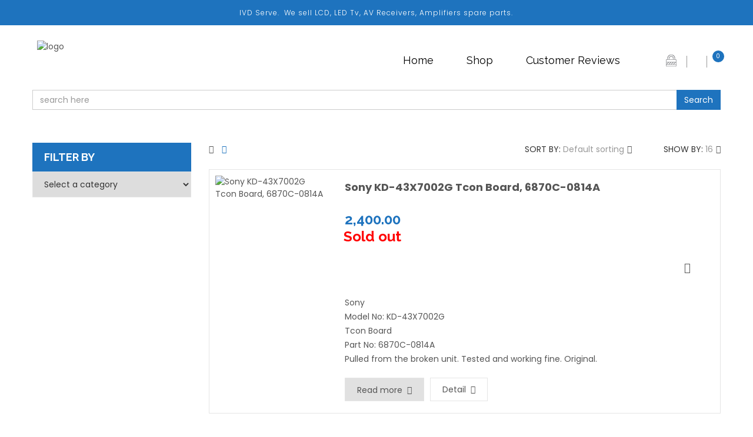

--- FILE ---
content_type: text/html; charset=UTF-8
request_url: https://ivdserve.com/product-tag/sony-kd-43x7002g-tcon-board/?type=list
body_size: 24351
content:
<!DOCTYPE html>
<html lang="en-US">
<head>
<meta charset="UTF-8">
<meta name="viewport" content="width=device-width, initial-scale=1">
<link rel="profile" href="http://gmpg.org/xfn/11">
<link rel="pingback" href="https://ivdserve.com/xmlrpc.php">
<title>Sony KD-43X7002G Tcon Board &#8211; IVD Store</title>
<meta name='robots' content='max-image-preview:large' />
<link rel='dns-prefetch' href='//maps.google.com' />
<link rel='dns-prefetch' href='//stratus.soundcloud.com' />
<link rel='dns-prefetch' href='//fonts.googleapis.com' />
<link rel="alternate" type="application/rss+xml" title="IVD Store &raquo; Feed" href="https://ivdserve.com/feed/" />
<link rel="alternate" type="application/rss+xml" title="IVD Store &raquo; Comments Feed" href="https://ivdserve.com/comments/feed/" />
<link rel="alternate" type="application/rss+xml" title="IVD Store &raquo; Sony KD-43X7002G Tcon Board Tag Feed" href="https://ivdserve.com/product-tag/sony-kd-43x7002g-tcon-board/feed/" />
<script type="text/javascript">
/* <![CDATA[ */
window._wpemojiSettings = {"baseUrl":"https:\/\/s.w.org\/images\/core\/emoji\/14.0.0\/72x72\/","ext":".png","svgUrl":"https:\/\/s.w.org\/images\/core\/emoji\/14.0.0\/svg\/","svgExt":".svg","source":{"concatemoji":"https:\/\/ivdserve.com\/wp-includes\/js\/wp-emoji-release.min.js"}};
/*! This file is auto-generated */
!function(i,n){var o,s,e;function c(e){try{var t={supportTests:e,timestamp:(new Date).valueOf()};sessionStorage.setItem(o,JSON.stringify(t))}catch(e){}}function p(e,t,n){e.clearRect(0,0,e.canvas.width,e.canvas.height),e.fillText(t,0,0);var t=new Uint32Array(e.getImageData(0,0,e.canvas.width,e.canvas.height).data),r=(e.clearRect(0,0,e.canvas.width,e.canvas.height),e.fillText(n,0,0),new Uint32Array(e.getImageData(0,0,e.canvas.width,e.canvas.height).data));return t.every(function(e,t){return e===r[t]})}function u(e,t,n){switch(t){case"flag":return n(e,"\ud83c\udff3\ufe0f\u200d\u26a7\ufe0f","\ud83c\udff3\ufe0f\u200b\u26a7\ufe0f")?!1:!n(e,"\ud83c\uddfa\ud83c\uddf3","\ud83c\uddfa\u200b\ud83c\uddf3")&&!n(e,"\ud83c\udff4\udb40\udc67\udb40\udc62\udb40\udc65\udb40\udc6e\udb40\udc67\udb40\udc7f","\ud83c\udff4\u200b\udb40\udc67\u200b\udb40\udc62\u200b\udb40\udc65\u200b\udb40\udc6e\u200b\udb40\udc67\u200b\udb40\udc7f");case"emoji":return!n(e,"\ud83e\udef1\ud83c\udffb\u200d\ud83e\udef2\ud83c\udfff","\ud83e\udef1\ud83c\udffb\u200b\ud83e\udef2\ud83c\udfff")}return!1}function f(e,t,n){var r="undefined"!=typeof WorkerGlobalScope&&self instanceof WorkerGlobalScope?new OffscreenCanvas(300,150):i.createElement("canvas"),a=r.getContext("2d",{willReadFrequently:!0}),o=(a.textBaseline="top",a.font="600 32px Arial",{});return e.forEach(function(e){o[e]=t(a,e,n)}),o}function t(e){var t=i.createElement("script");t.src=e,t.defer=!0,i.head.appendChild(t)}"undefined"!=typeof Promise&&(o="wpEmojiSettingsSupports",s=["flag","emoji"],n.supports={everything:!0,everythingExceptFlag:!0},e=new Promise(function(e){i.addEventListener("DOMContentLoaded",e,{once:!0})}),new Promise(function(t){var n=function(){try{var e=JSON.parse(sessionStorage.getItem(o));if("object"==typeof e&&"number"==typeof e.timestamp&&(new Date).valueOf()<e.timestamp+604800&&"object"==typeof e.supportTests)return e.supportTests}catch(e){}return null}();if(!n){if("undefined"!=typeof Worker&&"undefined"!=typeof OffscreenCanvas&&"undefined"!=typeof URL&&URL.createObjectURL&&"undefined"!=typeof Blob)try{var e="postMessage("+f.toString()+"("+[JSON.stringify(s),u.toString(),p.toString()].join(",")+"));",r=new Blob([e],{type:"text/javascript"}),a=new Worker(URL.createObjectURL(r),{name:"wpTestEmojiSupports"});return void(a.onmessage=function(e){c(n=e.data),a.terminate(),t(n)})}catch(e){}c(n=f(s,u,p))}t(n)}).then(function(e){for(var t in e)n.supports[t]=e[t],n.supports.everything=n.supports.everything&&n.supports[t],"flag"!==t&&(n.supports.everythingExceptFlag=n.supports.everythingExceptFlag&&n.supports[t]);n.supports.everythingExceptFlag=n.supports.everythingExceptFlag&&!n.supports.flag,n.DOMReady=!1,n.readyCallback=function(){n.DOMReady=!0}}).then(function(){return e}).then(function(){var e;n.supports.everything||(n.readyCallback(),(e=n.source||{}).concatemoji?t(e.concatemoji):e.wpemoji&&e.twemoji&&(t(e.twemoji),t(e.wpemoji)))}))}((window,document),window._wpemojiSettings);
/* ]]> */
</script>

<link rel='stylesheet' id='wp-customer-reviews-3-frontend-css' href='https://ivdserve.com/wp-content/plugins/wp-customer-reviews/css/wp-customer-reviews.css' type='text/css' media='all' />
<link rel='stylesheet' id='ot-google-fonts-css' href='//fonts.googleapis.com/css?family=Fira+Sans:100' type='text/css' media='all' />
<style id='wp-emoji-styles-inline-css' type='text/css'>

	img.wp-smiley, img.emoji {
		display: inline !important;
		border: none !important;
		box-shadow: none !important;
		height: 1em !important;
		width: 1em !important;
		margin: 0 0.07em !important;
		vertical-align: -0.1em !important;
		background: none !important;
		padding: 0 !important;
	}
</style>
<link rel='stylesheet' id='wp-block-library-css' href='https://ivdserve.com/wp-includes/css/dist/block-library/style.min.css' type='text/css' media='all' />
<style id='classic-theme-styles-inline-css' type='text/css'>
/*! This file is auto-generated */
.wp-block-button__link{color:#fff;background-color:#32373c;border-radius:9999px;box-shadow:none;text-decoration:none;padding:calc(.667em + 2px) calc(1.333em + 2px);font-size:1.125em}.wp-block-file__button{background:#32373c;color:#fff;text-decoration:none}
</style>
<style id='global-styles-inline-css' type='text/css'>
body{--wp--preset--color--black: #000000;--wp--preset--color--cyan-bluish-gray: #abb8c3;--wp--preset--color--white: #ffffff;--wp--preset--color--pale-pink: #f78da7;--wp--preset--color--vivid-red: #cf2e2e;--wp--preset--color--luminous-vivid-orange: #ff6900;--wp--preset--color--luminous-vivid-amber: #fcb900;--wp--preset--color--light-green-cyan: #7bdcb5;--wp--preset--color--vivid-green-cyan: #00d084;--wp--preset--color--pale-cyan-blue: #8ed1fc;--wp--preset--color--vivid-cyan-blue: #0693e3;--wp--preset--color--vivid-purple: #9b51e0;--wp--preset--gradient--vivid-cyan-blue-to-vivid-purple: linear-gradient(135deg,rgba(6,147,227,1) 0%,rgb(155,81,224) 100%);--wp--preset--gradient--light-green-cyan-to-vivid-green-cyan: linear-gradient(135deg,rgb(122,220,180) 0%,rgb(0,208,130) 100%);--wp--preset--gradient--luminous-vivid-amber-to-luminous-vivid-orange: linear-gradient(135deg,rgba(252,185,0,1) 0%,rgba(255,105,0,1) 100%);--wp--preset--gradient--luminous-vivid-orange-to-vivid-red: linear-gradient(135deg,rgba(255,105,0,1) 0%,rgb(207,46,46) 100%);--wp--preset--gradient--very-light-gray-to-cyan-bluish-gray: linear-gradient(135deg,rgb(238,238,238) 0%,rgb(169,184,195) 100%);--wp--preset--gradient--cool-to-warm-spectrum: linear-gradient(135deg,rgb(74,234,220) 0%,rgb(151,120,209) 20%,rgb(207,42,186) 40%,rgb(238,44,130) 60%,rgb(251,105,98) 80%,rgb(254,248,76) 100%);--wp--preset--gradient--blush-light-purple: linear-gradient(135deg,rgb(255,206,236) 0%,rgb(152,150,240) 100%);--wp--preset--gradient--blush-bordeaux: linear-gradient(135deg,rgb(254,205,165) 0%,rgb(254,45,45) 50%,rgb(107,0,62) 100%);--wp--preset--gradient--luminous-dusk: linear-gradient(135deg,rgb(255,203,112) 0%,rgb(199,81,192) 50%,rgb(65,88,208) 100%);--wp--preset--gradient--pale-ocean: linear-gradient(135deg,rgb(255,245,203) 0%,rgb(182,227,212) 50%,rgb(51,167,181) 100%);--wp--preset--gradient--electric-grass: linear-gradient(135deg,rgb(202,248,128) 0%,rgb(113,206,126) 100%);--wp--preset--gradient--midnight: linear-gradient(135deg,rgb(2,3,129) 0%,rgb(40,116,252) 100%);--wp--preset--font-size--small: 13px;--wp--preset--font-size--medium: 20px;--wp--preset--font-size--large: 36px;--wp--preset--font-size--x-large: 42px;--wp--preset--spacing--20: 0.44rem;--wp--preset--spacing--30: 0.67rem;--wp--preset--spacing--40: 1rem;--wp--preset--spacing--50: 1.5rem;--wp--preset--spacing--60: 2.25rem;--wp--preset--spacing--70: 3.38rem;--wp--preset--spacing--80: 5.06rem;--wp--preset--shadow--natural: 6px 6px 9px rgba(0, 0, 0, 0.2);--wp--preset--shadow--deep: 12px 12px 50px rgba(0, 0, 0, 0.4);--wp--preset--shadow--sharp: 6px 6px 0px rgba(0, 0, 0, 0.2);--wp--preset--shadow--outlined: 6px 6px 0px -3px rgba(255, 255, 255, 1), 6px 6px rgba(0, 0, 0, 1);--wp--preset--shadow--crisp: 6px 6px 0px rgba(0, 0, 0, 1);}:where(.is-layout-flex){gap: 0.5em;}:where(.is-layout-grid){gap: 0.5em;}body .is-layout-flow > .alignleft{float: left;margin-inline-start: 0;margin-inline-end: 2em;}body .is-layout-flow > .alignright{float: right;margin-inline-start: 2em;margin-inline-end: 0;}body .is-layout-flow > .aligncenter{margin-left: auto !important;margin-right: auto !important;}body .is-layout-constrained > .alignleft{float: left;margin-inline-start: 0;margin-inline-end: 2em;}body .is-layout-constrained > .alignright{float: right;margin-inline-start: 2em;margin-inline-end: 0;}body .is-layout-constrained > .aligncenter{margin-left: auto !important;margin-right: auto !important;}body .is-layout-constrained > :where(:not(.alignleft):not(.alignright):not(.alignfull)){max-width: var(--wp--style--global--content-size);margin-left: auto !important;margin-right: auto !important;}body .is-layout-constrained > .alignwide{max-width: var(--wp--style--global--wide-size);}body .is-layout-flex{display: flex;}body .is-layout-flex{flex-wrap: wrap;align-items: center;}body .is-layout-flex > *{margin: 0;}body .is-layout-grid{display: grid;}body .is-layout-grid > *{margin: 0;}:where(.wp-block-columns.is-layout-flex){gap: 2em;}:where(.wp-block-columns.is-layout-grid){gap: 2em;}:where(.wp-block-post-template.is-layout-flex){gap: 1.25em;}:where(.wp-block-post-template.is-layout-grid){gap: 1.25em;}.has-black-color{color: var(--wp--preset--color--black) !important;}.has-cyan-bluish-gray-color{color: var(--wp--preset--color--cyan-bluish-gray) !important;}.has-white-color{color: var(--wp--preset--color--white) !important;}.has-pale-pink-color{color: var(--wp--preset--color--pale-pink) !important;}.has-vivid-red-color{color: var(--wp--preset--color--vivid-red) !important;}.has-luminous-vivid-orange-color{color: var(--wp--preset--color--luminous-vivid-orange) !important;}.has-luminous-vivid-amber-color{color: var(--wp--preset--color--luminous-vivid-amber) !important;}.has-light-green-cyan-color{color: var(--wp--preset--color--light-green-cyan) !important;}.has-vivid-green-cyan-color{color: var(--wp--preset--color--vivid-green-cyan) !important;}.has-pale-cyan-blue-color{color: var(--wp--preset--color--pale-cyan-blue) !important;}.has-vivid-cyan-blue-color{color: var(--wp--preset--color--vivid-cyan-blue) !important;}.has-vivid-purple-color{color: var(--wp--preset--color--vivid-purple) !important;}.has-black-background-color{background-color: var(--wp--preset--color--black) !important;}.has-cyan-bluish-gray-background-color{background-color: var(--wp--preset--color--cyan-bluish-gray) !important;}.has-white-background-color{background-color: var(--wp--preset--color--white) !important;}.has-pale-pink-background-color{background-color: var(--wp--preset--color--pale-pink) !important;}.has-vivid-red-background-color{background-color: var(--wp--preset--color--vivid-red) !important;}.has-luminous-vivid-orange-background-color{background-color: var(--wp--preset--color--luminous-vivid-orange) !important;}.has-luminous-vivid-amber-background-color{background-color: var(--wp--preset--color--luminous-vivid-amber) !important;}.has-light-green-cyan-background-color{background-color: var(--wp--preset--color--light-green-cyan) !important;}.has-vivid-green-cyan-background-color{background-color: var(--wp--preset--color--vivid-green-cyan) !important;}.has-pale-cyan-blue-background-color{background-color: var(--wp--preset--color--pale-cyan-blue) !important;}.has-vivid-cyan-blue-background-color{background-color: var(--wp--preset--color--vivid-cyan-blue) !important;}.has-vivid-purple-background-color{background-color: var(--wp--preset--color--vivid-purple) !important;}.has-black-border-color{border-color: var(--wp--preset--color--black) !important;}.has-cyan-bluish-gray-border-color{border-color: var(--wp--preset--color--cyan-bluish-gray) !important;}.has-white-border-color{border-color: var(--wp--preset--color--white) !important;}.has-pale-pink-border-color{border-color: var(--wp--preset--color--pale-pink) !important;}.has-vivid-red-border-color{border-color: var(--wp--preset--color--vivid-red) !important;}.has-luminous-vivid-orange-border-color{border-color: var(--wp--preset--color--luminous-vivid-orange) !important;}.has-luminous-vivid-amber-border-color{border-color: var(--wp--preset--color--luminous-vivid-amber) !important;}.has-light-green-cyan-border-color{border-color: var(--wp--preset--color--light-green-cyan) !important;}.has-vivid-green-cyan-border-color{border-color: var(--wp--preset--color--vivid-green-cyan) !important;}.has-pale-cyan-blue-border-color{border-color: var(--wp--preset--color--pale-cyan-blue) !important;}.has-vivid-cyan-blue-border-color{border-color: var(--wp--preset--color--vivid-cyan-blue) !important;}.has-vivid-purple-border-color{border-color: var(--wp--preset--color--vivid-purple) !important;}.has-vivid-cyan-blue-to-vivid-purple-gradient-background{background: var(--wp--preset--gradient--vivid-cyan-blue-to-vivid-purple) !important;}.has-light-green-cyan-to-vivid-green-cyan-gradient-background{background: var(--wp--preset--gradient--light-green-cyan-to-vivid-green-cyan) !important;}.has-luminous-vivid-amber-to-luminous-vivid-orange-gradient-background{background: var(--wp--preset--gradient--luminous-vivid-amber-to-luminous-vivid-orange) !important;}.has-luminous-vivid-orange-to-vivid-red-gradient-background{background: var(--wp--preset--gradient--luminous-vivid-orange-to-vivid-red) !important;}.has-very-light-gray-to-cyan-bluish-gray-gradient-background{background: var(--wp--preset--gradient--very-light-gray-to-cyan-bluish-gray) !important;}.has-cool-to-warm-spectrum-gradient-background{background: var(--wp--preset--gradient--cool-to-warm-spectrum) !important;}.has-blush-light-purple-gradient-background{background: var(--wp--preset--gradient--blush-light-purple) !important;}.has-blush-bordeaux-gradient-background{background: var(--wp--preset--gradient--blush-bordeaux) !important;}.has-luminous-dusk-gradient-background{background: var(--wp--preset--gradient--luminous-dusk) !important;}.has-pale-ocean-gradient-background{background: var(--wp--preset--gradient--pale-ocean) !important;}.has-electric-grass-gradient-background{background: var(--wp--preset--gradient--electric-grass) !important;}.has-midnight-gradient-background{background: var(--wp--preset--gradient--midnight) !important;}.has-small-font-size{font-size: var(--wp--preset--font-size--small) !important;}.has-medium-font-size{font-size: var(--wp--preset--font-size--medium) !important;}.has-large-font-size{font-size: var(--wp--preset--font-size--large) !important;}.has-x-large-font-size{font-size: var(--wp--preset--font-size--x-large) !important;}
.wp-block-navigation a:where(:not(.wp-element-button)){color: inherit;}
:where(.wp-block-post-template.is-layout-flex){gap: 1.25em;}:where(.wp-block-post-template.is-layout-grid){gap: 1.25em;}
:where(.wp-block-columns.is-layout-flex){gap: 2em;}:where(.wp-block-columns.is-layout-grid){gap: 2em;}
.wp-block-pullquote{font-size: 1.5em;line-height: 1.6;}
</style>
<link rel='stylesheet' id='ctcocb-front-styling-css' href='https://ivdserve.com/wp-content/plugins/click-to-call-or-chat-buttons/ctcocb-front.css' type='text/css' media='all' />
<link rel='stylesheet' id='contact-form-7-css' href='https://ivdserve.com/wp-content/plugins/contact-form-7/includes/css/styles.css' type='text/css' media='all' />
<link rel='stylesheet' id='woocommerce-layout-css' href='https://ivdserve.com/wp-content/plugins/woocommerce/assets/css/woocommerce-layout.css' type='text/css' media='all' />
<link rel='stylesheet' id='woocommerce-smallscreen-css' href='https://ivdserve.com/wp-content/plugins/woocommerce/assets/css/woocommerce-smallscreen.css' type='text/css' media='only screen and (max-width: 768px)' />
<link rel='stylesheet' id='woocommerce-general-css' href='https://ivdserve.com/wp-content/plugins/woocommerce/assets/css/woocommerce.css' type='text/css' media='all' />
<style id='woocommerce-inline-inline-css' type='text/css'>
.woocommerce form .form-row .required { visibility: visible; }
</style>
<link rel='stylesheet' id='s7upf-Poppins-css' href='https://fonts.googleapis.com/css?family=Poppins%3A400%2C500%2C300%2C600%2C700&#038;ver=6.4.7' type='text/css' media='all' />
<link rel='stylesheet' id='s7upf-Raleway-css' href='https://fonts.googleapis.com/css?family=Raleway%3A300%2C400%2C700&#038;ver=6.4.7' type='text/css' media='all' />
<link rel='stylesheet' id='s7upf-Poiret-One-css' href='https://fonts.googleapis.com/css?family=Poiret+One&#038;ver=6.4.7' type='text/css' media='all' />
<link rel='stylesheet' id='bootstrap-css' href='https://ivdserve.com/wp-content/themes/seeshop/assets/css/lib/bootstrap.min.css' type='text/css' media='all' />
<link rel='stylesheet' id='font-awesome-min-css' href='https://ivdserve.com/wp-content/themes/seeshop/assets/css/lib/font-awesome.min.css' type='text/css' media='all' />
<link rel='stylesheet' id='font-ionicons-min-css' href='https://ivdserve.com/wp-content/themes/seeshop/assets/css/lib/ionicons.min.css' type='text/css' media='all' />
<link rel='stylesheet' id='jquery-fancybox-css' href='https://ivdserve.com/wp-content/themes/seeshop/assets/css/lib/jquery.fancybox.css' type='text/css' media='all' />
<link rel='stylesheet' id='jquery-ui-min-css' href='https://ivdserve.com/wp-content/themes/seeshop/assets/css/lib/jquery-ui.min.css' type='text/css' media='all' />
<link rel='stylesheet' id='owl-carousel-css' href='https://ivdserve.com/wp-content/themes/seeshop/assets/css/lib/owl.carousel.css' type='text/css' media='all' />
<link rel='stylesheet' id='owl-transitions-css' href='https://ivdserve.com/wp-content/themes/seeshop/assets/css/lib/owl.transitions.css' type='text/css' media='all' />
<link rel='stylesheet' id='owl-theme-css' href='https://ivdserve.com/wp-content/themes/seeshop/assets/css/lib/owl.theme.css' type='text/css' media='all' />
<link rel='stylesheet' id='jquery-mCustomScrollbar-css' href='https://ivdserve.com/wp-content/themes/seeshop/assets/css/lib/jquery.mCustomScrollbar.css' type='text/css' media='all' />
<link rel='stylesheet' id='s7upf-animate-css' href='https://ivdserve.com/wp-content/themes/seeshop/assets/css/lib/animate.css' type='text/css' media='all' />
<link rel='stylesheet' id='jquery-mb-YTPlayer-min-css' href='https://ivdserve.com/wp-content/themes/seeshop/assets/css/lib/jquery.mb.YTPlayer.min.css' type='text/css' media='all' />
<link rel='stylesheet' id='s7upf-hover-css' href='https://ivdserve.com/wp-content/themes/seeshop/assets/css/lib/hover.css' type='text/css' media='all' />
<link rel='stylesheet' id='s7upf-color-css' href='https://ivdserve.com/wp-content/themes/seeshop/assets/css/color2.css' type='text/css' media='all' />
<link rel='stylesheet' id='s7upf-theme-css' href='https://ivdserve.com/wp-content/themes/seeshop/assets/css/theme.css' type='text/css' media='all' />
<link rel='stylesheet' id='s7upf-responsive-css' href='https://ivdserve.com/wp-content/themes/seeshop/assets/css/responsive.css' type='text/css' media='all' />
<link rel='stylesheet' id='s7upf-browser-css' href='https://ivdserve.com/wp-content/themes/seeshop/assets/css/browser.css' type='text/css' media='all' />
<link rel='stylesheet' id='s7upf-theme-unitest-css' href='https://ivdserve.com/wp-content/themes/seeshop/assets/css/theme-unitest.css' type='text/css' media='all' />
<link rel='stylesheet' id='s7upf-default-css' href='https://ivdserve.com/wp-content/themes/seeshop/assets/css/lib/default.css' type='text/css' media='all' />
<link rel='stylesheet' id='s7upf-theme-style-css' href='https://ivdserve.com/wp-content/themes/seeshop/assets/css/custom-style.css' type='text/css' media='all' />
<style id='s7upf-theme-style-inline-css' type='text/css'>
.main-nav9 > ul > li.active > a, .main-nav9 > ul > li.current-menu-ancestor > a,.mb-blog-style6 .title14 a.title:hover,.woocommerce .woocommerce-breadcrumb a:hover,.mb-form-cart-grouped .product-price span,.woocommerce-account .woocommerce-MyAccount-content .edit-account fieldset legend,.woocommerce-account .woocommerce-MyAccount-navigation ul li a:hover,.woocommerce-account .woocommerce-MyAccount-navigation ul li.is-active a,.list-attr li a.active, .list-attr li a:hover,.view-type a.active,.mb-comment-post ul.comments-list .item-comment .post-date-comment li .comment-reply-link:hover,.mb-comment-post ul.comments-list .item-comment .post-date-comment li .comment-reply-link:before,.mb-blog-style1 .post-tag-author a:hover,.time-countdown8 .time_circles > div .number,.item-product7 .product-thumb>.quickview-link:hover,.item-client5::before,.mb-blog-style3 .title_post:hover,.btn-arrow.bg-color:hover,.desc.color,.item-ads4.active .banner-info .color2,.product-social4 a:hover,.item-product.item-product4 .product-extra-link a:hover,.item-product.item-product4 .product-extra-link a.addcart-link,.product-slider4 .owl-theme.long-arrow .owl-controls .owl-buttons div,body .shop-button.color2.bg-color:hover,.element-menu-style4 .main-nav > ul > li.active > a:before, .element-menu-style4 .main-nav > ul > li.current-menu-ancestor > a:before,.element-menu-style3 .main-nav > ul > li.active > a,.element-menu-style4 .main-nav > ul > li .sub-menu > li.current-menu-parent > a,.element-menu-style3 .main-nav > ul > li .sub-menu > li.current-menu-parent > a,.element-menu-style2 .main-nav > ul > li .sub-menu > li.current-menu-parent > a,.gm-style-iw .title-map,.tech-intro .title30 i,.woocommerce a.add_to_cart_button:hover,.mb-element-product-style14 .owl-theme .owl-controls .owl-buttons div,.banner-countdown .time_circles>div>.number, .banner-slider2 .next:hover, .banner-slider2 .prev:hover,.list-mini-cart-item .product-mini-cart .product-price span,.list-mini-cart-item .product-mini-cart .product-price span,.item-service1 .service-thumb a:hover,.popup-icon, .product-title a:hover,.woocommerce div.product p.price, .woocommerce div.product span.price,.social-footer2 li a:hover,.color,a:hover,.dropdown-box .dropdown-link::after,.element-menu-style1 .main-nav > ul > li .sub-menu > li.current-menu-parent > a,.main-nav>ul>li.menu-item-has-children>a::after,.main-nav>ul>li:hover>a,.element-menu-style1 .main-nav > ul > li.active > a, .element-menu-style1 .main-nav > ul > li.current-menu-ancestor > a
    {color:#1e73be}
.main-nav9 > ul > li .sub-menu > li.active > a,.item-product-masonry .product-thumb-link::before, .title-box9 .half-life::before,.banner-slider9 .bx-controls-direction .bx-prev:hover i,.mb_button_catalog,.dm-button,.product-label .sale-label,.main-nav .toggle-mobile-menu span, .main-nav .toggle-mobile-menu::after, .main-nav .toggle-mobile-menu::before,.team-social-network a:hover,.team-social-network a:hover,.contact-form input[type="submit"],.detail-full-gallery .bx-controls-direction a:hover, .detail-tab-title ul li.active a,.woocommerce div.product .woocommerce-tabs ul.tabs li.active a,.tawcvs-swatches .swatch-color.selected:after,.woocommerce-account table.my_account_orders .button:hover,.woocommerce-cart .wc-proceed-to-checkout a.checkout-button,.woocommerce input.button:hover, .woocommerce-cart .wc-proceed-to-checkout a.checkout-button:hover, .woocommerce input.button:disabled:hover, .woocommerce input.button:disabled[disabled]:hover, .woocommerce .cart .button:hover, .woocommerce .cart input.button:hover, .woocommerce .woocommerce-error .button:hover, .woocommerce .woocommerce-info .button:hover, .woocommerce .woocommerce-message .button:hover, .woocommerce-page .woocommerce-error .button:hover, .woocommerce-page .woocommerce-info .button:hover, .woocommerce-page .woocommerce-message .button:hover,.widget_product_categories .product-categories li a:hover:before,.list-attr li a.active::before, .list-attr li a:hover::before, .widget-category .list-none li a:hover::before,.range-filter .btn-filter-price, .range-filter .slider-range, .range-filter .ui-slider-handle.ui-state-default.ui-corner-all,.range-filter .btn-filter-price, .range-filter .slider-range, .range-filter .ui-slider-handle.ui-state-default.ui-corner-all,.widget_recent_entries ul li.current-cat > a:before, .widget_archive ul li.current-cat > a:before, .widget_categories ul li.current-cat > a:before, .widget_meta ul li.current-cat > a:before, .widget_pages ul li.current-cat > a:before, .widget_nav_menu ul li.current-cat > a:before,.widget_recent_entries ul li > a:hover:before, .widget_archive ul li > a:hover:before, .widget_categories ul li > a:hover:before, .widget_meta ul li > a:hover:before, .widget_pages ul li > a:hover:before, .widget_nav_menu ul li > a:hover:before,.mb-element-product-style12 .item-product a.addcart-link:hover,.mb-testimo.mb-testimo-style4 .client-slider7 .owl-theme .owl-controls .owl-page.active span,.mb-element-product-style11 .item-product .product-extra-link7 a.addcart-link:hover,.product-extra-link3>a:hover,.mb-element-product-style10 .item-product .product-extra-link3 a.addcart-link:hover,.btn-arrow-left.arrow-color::before,.client-slider7 .owl-theme .owl-controls .owl-page.active span, .item-pop-cat7:hover .banner-info, .line-dot::after, .product-extra-link7>a:hover,.dot-color,.client-slider5 .wrap-item.small-navi .owl-controls .owl-buttons div:hover, .popular-post-slider5 .wrap-item.small-navi .owl-controls .owl-buttons div:hover,.showroom-slider .owl-theme .owl-controls .owl-buttons div:hover,.form-newsletter5 form input[type="submit"],.link-addcart-detail .link-arrow:hover, .tab-scroll .mCSB_scrollTools .mCSB_dragger .mCSB_dragger_bar,.link-btn.link-arrow.border:hover,.wrap-item.small-navi .owl-controls .owl-buttons div:hover,.social-footer5 a:hover, .title-tab5>ul>li.active>a,.item-service5 .service-icon .data-chart,.item-adv5:hover .banner-info, .item-service5 .service-icon .percentage:hover .fa, .item-service5 .service-info .shopnow:hover, form.form-newsletter5 input[type=submit],.btn-arrow.bg-white:hover,.banner-slider.banner-slider5 .owl-theme .owl-controls .owl-buttons div:hover,.currency-box .currency-list li a:hover, .language-box .language-list li a:hover, .search-cat5 .dropdown-list li a:hover, .sort-order-bar .dropdown-list li a:hover, .wishlist-button a:hover,.contact-footer4 .desc i.fa,.product-slider4 .owl-theme.long-arrow .owl-controls .owl-buttons div:hover,.deal-product4 .product-info .product-extra-link,.deal-product4 .product-info::before,.time-countdown.time-count4 .time_circles>div,a.see-collect:hover,body .shop-button.bg-color,.main-nav.main-nav5>ul>li>a::before,.element-menu-style4 .main-nav > ul > li .sub-menu > li.active > a,.element-menu-style3 .main-nav > ul > li .sub-menu > li.active > a,.btn-arrow.bg-color,.list-product-adv.new-arr, .title-tab3 li a::before, .title-tab3 li.active a,.email-form3 .mc4wp-form-fields:after,.email-form3 .submit-form, .item-service3 .service-icon:hover,.btn-arrow.bg-black:hover,.element-menu-style2 .main-nav > ul > li .sub-menu > li.active > a,.intro-service2 .desc::before,.pop-countdown .discount, .pop-countdown .time-countdown .time_circles>div,.pop-countdown .discount, .pop-countdown .time-countdown .time_circles>div,.tech-intro .callus, .testimo-box2 .followus,.mb-social-style6,.woocommerce a.remove:hover,.list-color a:hover,.mb-element-product-style5 .link-btn.link-arrow.mb-addcart-link-list,.detail-gallery .gallery-control>a:hover,.mb-element-product-style3 .product-extra-link.style1 a.addcart-link:hover, .mb-element-product-style4 .product-extra-link.style1 a.addcart-link:hover,.btn-arrow.black:hover, .btn-arrow.color:hover, .btn-arrow.white:hover,.addcart-link.btn-arrow, .adv-info1 h2:first-child::before, .item-service1 .service-thumb a::before, .product-price del::after, .question-text a::after,form.contact-form input[type=submit],.owl-theme.group-navi.style2 .owl-controls .owl-buttons div:hover,.content-single p.block-quote::before,.widget .btn-submit,.owl-theme .owl-controls .owl-buttons div, .product-extra-link.style1 a.addcart-link:hover, .search-form-hover input[type=submit]:hover, body .shop-button:hover,.bg-color,.main-nav>ul>li .sub-menu>li:hover>a,.element-menu-style1 .main-nav > ul > li .sub-menu > li.active > a
    {background:#1e73be}
.woocommerce #review_form #respond .form-submit input:hover,.item-product.item-product4 .product-thumb-link::before,.deal-product4 .product-info
    {background: rgba(30, 115, 190, 0.5);}
.item-gallery8.overlay-image .adv-thumb-link::after,.item-ads4 .banner-info
    {background: rgba(30, 115, 190, 0.9);}
.banner-slider9 .bx-controls-direction .bx-prev:hover i,.detail-full-gallery .bx-controls-direction a:hover, .detail-tab-title ul li.active a,.tawcvs-swatches .swatch-color.selected,.woocommerce-account table.my_account_orders .button:hover,.woocommerce-cart .wc-proceed-to-checkout a.checkout-button,.woocommerce input.button:hover, .woocommerce-cart .wc-proceed-to-checkout a.checkout-button:hover, .woocommerce input.button:disabled:hover, .woocommerce input.button:disabled[disabled]:hover, .woocommerce .cart .button:hover, .woocommerce .cart input.button:hover, .woocommerce .woocommerce-error .button:hover, .woocommerce .woocommerce-info .button:hover, .woocommerce .woocommerce-message .button:hover, .woocommerce-page .woocommerce-error .button:hover, .woocommerce-page .woocommerce-info .button:hover, .woocommerce-page .woocommerce-message .button:hover,.widget_product_categories .product-categories li a:hover:before,.list-attr li a.active::before, .list-attr li a:hover::before, .widget-category .list-none li a:hover::before,.widget_recent_entries ul li.current-cat > a:before, .widget_archive ul li.current-cat > a:before, .widget_categories ul li.current-cat > a:before, .widget_meta ul li.current-cat > a:before, .widget_pages ul li.current-cat > a:before, .widget_nav_menu ul li.current-cat > a:before,.widget_recent_entries ul li > a:hover:before, .widget_archive ul li > a:hover:before, .widget_categories ul li > a:hover:before, .widget_meta ul li > a:hover:before, .widget_pages ul li > a:hover:before, .widget_nav_menu ul li > a:hover:before,.mb-testimo.mb-testimo-style4 .btn-arrow.white:hover,.btn-arrow-left.arrow-color::before,.client-slider5 .wrap-item.small-navi .owl-controls .owl-buttons div:hover, .popular-post-slider5 .wrap-item.small-navi .owl-controls .owl-buttons div:hover,.wrap-item.small-navi .owl-controls .owl-buttons div:hover,.btn-arrow.bg-white:hover,.office-banner4 .banner-info,a.see-collect:hover,.btn-arrow.bg-color,.dot-rect::after, .dot-rect::before, .intro-service2,.tech-intro .callus, .testimo-box2 .followus,.item-product2::before,.item-bonus.active::after,.mb-element-product-style5 .link-btn.link-arrow.mb-addcart-link-list,.item-service1 .service-thumb a,.detail-gallery .gallery-control>a:hover,.link-btn.link-arrow.border:hover,.btn-arrow.black:hover, .btn-arrow.color:hover, .btn-arrow.white:hover,.social-footer2 li a:hover,.owl-theme.group-navi.style2 .owl-controls .owl-buttons div:hover
    {border-color: #1e73be}
.tawcvs-swatches .swatch-color.selected:after
    {border-color: #1e73be!important}
.list-mini-cart-item::-webkit-scrollbar-thumb
    {background-image: -webkit-gradient(linear, 40% 0%, 75% 84%, from( #1e73be), to( #1e73be), color-stop(0.6,  #1e73be));}
.item-bonus.active .inner-bonus::before
        {border-right-color:#1e73be;}
.tech-intro
        {border-left-color:#1e73be;}
h2.no-products,.trend-product6 .product-info .desc,.banner-slider6 .bx-pager a.active,.element-menu-style2 .main-nav > ul > li.active > a, .element-menu-style2 .main-nav > ul > li.current-menu-ancestor > a
        {border-top-color:#1e73be;}
.woocommerce-account .woocommerce-MyAccount-navigation,.item-cat3 .banner-info,.element-menu-style2 .main-nav > ul > li.active > a, .element-menu-style2 .main-nav > ul > li.current-menu-ancestor > a
        {border-bottom-color:#1e73be;}
@media (max-width: 767px){.main-nav9 > ul > li .sub-menu > li.active > a,.mb-icon-menu
        {color:#1e73be;}
        .main-nav9 > ul > li .sub-menu > li.active > a{background:transparent;}}
.product-social4 a,.item-product.item-product4 .product-extra-link a,.product-slider4 .owl-theme.long-arrow .owl-controls .owl-buttons div:hover,.deal-product4 .product-info .product-extra-link a,.color2,body .shop-button.color2,.element-menu-style3 .main-nav.main-nav4 > ul > li:hover > a,.element-menu-style3 .main-nav > ul > li.current-menu-ancestor > a
    {color:#dd3333}
.client-slider4 .owl-controls .owl-pagination .owl-page.active,.item-ads4::before
    {border-color:#dd3333}
.mb-testimo-style7 .client-slider4 .owl-pagination .owl-page.active span,.item-client4 .client-thumb a::after, .item-client4 .client-thumb a::before,.product-social4 a:hover,.product-slider4 .owl-theme.long-arrow .owl-controls .owl-buttons div,.deal-product4 .product-info>.quickview-link, .product-thumb>.quickview-link,.title-underline::after, .title-upperline::before,.see-new-collectd > .vc_column-inner,body .shop-button.color2.bg-color:hover,.bg-color2
    {background:#dd3333}
.item-ads4.active .banner-info
    {background:rgba(221, 51, 51, 0.9)}
nav>li>a{}
nav>li>a:hover{color:#000000}
nav>li>a:hover{background-color:#000000}
nav li.parent-current-menu-item>a{color:#ffffff}
nav li.current-menu-item >a{background-color:#ffffff}

</style>
<link rel='stylesheet' id='s7upf-theme-default-css' href='https://ivdserve.com/wp-content/themes/seeshop/style.css' type='text/css' media='all' />
<link rel='stylesheet' id='site-reviews-css' href='https://ivdserve.com/wp-content/plugins/site-reviews/assets/styles/default.css' type='text/css' media='all' />
<style id='site-reviews-inline-css' type='text/css'>
:root{--glsr-star-empty:url(https://ivdserve.com/wp-content/plugins/site-reviews/assets/images/stars/default/star-empty.svg);--glsr-star-error:url(https://ivdserve.com/wp-content/plugins/site-reviews/assets/images/stars/default/star-error.svg);--glsr-star-full:url(https://ivdserve.com/wp-content/plugins/site-reviews/assets/images/stars/default/star-full.svg);--glsr-star-half:url(https://ivdserve.com/wp-content/plugins/site-reviews/assets/images/stars/default/star-half.svg)}

</style>
<script type="text/javascript" src="https://ivdserve.com/wp-includes/js/jquery/jquery.min.js" id="jquery-core-js"></script>
<script type="text/javascript" src="https://ivdserve.com/wp-includes/js/jquery/jquery-migrate.min.js" id="jquery-migrate-js"></script>
<script type="text/javascript" src="https://ivdserve.com/wp-content/plugins/wp-customer-reviews/js/wp-customer-reviews.js" id="wp-customer-reviews-3-frontend-js"></script>
<script type="text/javascript" src="https://ivdserve.com/wp-content/plugins/woocommerce/assets/js/jquery-blockui/jquery.blockUI.min.js" id="jquery-blockui-js" data-wp-strategy="defer"></script>
<script type="text/javascript" id="wc-add-to-cart-js-extra">
/* <![CDATA[ */
var wc_add_to_cart_params = {"ajax_url":"\/wp-admin\/admin-ajax.php","wc_ajax_url":"\/?wc-ajax=%%endpoint%%","i18n_view_cart":"View cart","cart_url":"https:\/\/ivdserve.com\/cart\/","is_cart":"","cart_redirect_after_add":"yes"};
/* ]]> */
</script>
<script type="text/javascript" src="https://ivdserve.com/wp-content/plugins/woocommerce/assets/js/frontend/add-to-cart.min.js" id="wc-add-to-cart-js" data-wp-strategy="defer"></script>
<script type="text/javascript" src="https://ivdserve.com/wp-content/plugins/woocommerce/assets/js/js-cookie/js.cookie.min.js" id="js-cookie-js" defer="defer" data-wp-strategy="defer"></script>
<script type="text/javascript" id="woocommerce-js-extra">
/* <![CDATA[ */
var woocommerce_params = {"ajax_url":"\/wp-admin\/admin-ajax.php","wc_ajax_url":"\/?wc-ajax=%%endpoint%%"};
/* ]]> */
</script>
<script type="text/javascript" src="https://ivdserve.com/wp-content/plugins/woocommerce/assets/js/frontend/woocommerce.min.js" id="woocommerce-js" defer="defer" data-wp-strategy="defer"></script>
<script type="text/javascript" src="https://ivdserve.com/wp-content/plugins/js_composer/assets/js/vendors/woocommerce-add-to-cart.js" id="vc_woocommerce-add-to-cart-js-js"></script>
<link rel="https://api.w.org/" href="https://ivdserve.com/wp-json/" /><link rel="alternate" type="application/json" href="https://ivdserve.com/wp-json/wp/v2/product_tag/1662" /><link rel="EditURI" type="application/rsd+xml" title="RSD" href="https://ivdserve.com/xmlrpc.php?rsd" />
<meta name="generator" content="WordPress 6.4.7" />
<meta name="generator" content="WooCommerce 9.0.3" />

<!-- Call or Chat Button 1.5.0 by DIGITALBLUE (digitalblue.ro/wordpress-plugin/ctcocb) -->
<style>@media screen and (max-width: 1080px){.ctcocb {display: block;}
				body{;}
				}.ctcocb {bottom:0px;left:0px;right:0px;;padding:12px;z-index:100001;background:#ffde3a;border: 1px solid #000000;  border-radius: 1px;}.ctcocb-text{color:#000000;}.ctcocb a,.ctcocb a:visited{color:#070707;}.ctcocb a,.ctcocb a:visited{color:#070707;}
					 .ctcocb img {width:39px!important;}
					
					 .ctcocb div {font-size:13px;}
					 .ctcocb img,.ctcocb .ctcocb-text{margin-left:7px;margin-right:7px;}
					
					 </style>
<style id="woo-custom-stock-status" data-wcss-ver="1.6.4" >.woocommerce div.product .woo-custom-stock-status.in_stock_color { color: #77a464 !important; font-size: inherit }.woo-custom-stock-status.in_stock_color { color: #77a464 !important; font-size: inherit }.wc-block-components-product-badge{display:none!important;}ul .in_stock_color,ul.products .in_stock_color, li.wc-block-grid__product .in_stock_color { color: #77a464 !important; font-size: inherit }.woocommerce-table__product-name .in_stock_color { color: #77a464 !important; font-size: inherit }p.in_stock_color { color: #77a464 !important; font-size: inherit }.woocommerce div.product .wc-block-components-product-price .woo-custom-stock-status{font-size:16px}.woocommerce div.product .woo-custom-stock-status.only_s_left_in_stock_color { color: #77a464 !important; font-size: inherit }.woo-custom-stock-status.only_s_left_in_stock_color { color: #77a464 !important; font-size: inherit }.wc-block-components-product-badge{display:none!important;}ul .only_s_left_in_stock_color,ul.products .only_s_left_in_stock_color, li.wc-block-grid__product .only_s_left_in_stock_color { color: #77a464 !important; font-size: inherit }.woocommerce-table__product-name .only_s_left_in_stock_color { color: #77a464 !important; font-size: inherit }p.only_s_left_in_stock_color { color: #77a464 !important; font-size: inherit }.woocommerce div.product .wc-block-components-product-price .woo-custom-stock-status{font-size:16px}.woocommerce div.product .woo-custom-stock-status.can_be_backordered_color { color: #77a464 !important; font-size: inherit }.woo-custom-stock-status.can_be_backordered_color { color: #77a464 !important; font-size: inherit }.wc-block-components-product-badge{display:none!important;}ul .can_be_backordered_color,ul.products .can_be_backordered_color, li.wc-block-grid__product .can_be_backordered_color { color: #77a464 !important; font-size: inherit }.woocommerce-table__product-name .can_be_backordered_color { color: #77a464 !important; font-size: inherit }p.can_be_backordered_color { color: #77a464 !important; font-size: inherit }.woocommerce div.product .wc-block-components-product-price .woo-custom-stock-status{font-size:16px}.woocommerce div.product .woo-custom-stock-status.s_in_stock_color { color: #77a464 !important; font-size: inherit }.woo-custom-stock-status.s_in_stock_color { color: #77a464 !important; font-size: inherit }.wc-block-components-product-badge{display:none!important;}ul .s_in_stock_color,ul.products .s_in_stock_color, li.wc-block-grid__product .s_in_stock_color { color: #77a464 !important; font-size: inherit }.woocommerce-table__product-name .s_in_stock_color { color: #77a464 !important; font-size: inherit }p.s_in_stock_color { color: #77a464 !important; font-size: inherit }.woocommerce div.product .wc-block-components-product-price .woo-custom-stock-status{font-size:16px}.woocommerce div.product .woo-custom-stock-status.available_on_backorder_color { color: #77a464 !important; font-size: inherit }.woo-custom-stock-status.available_on_backorder_color { color: #77a464 !important; font-size: inherit }.wc-block-components-product-badge{display:none!important;}ul .available_on_backorder_color,ul.products .available_on_backorder_color, li.wc-block-grid__product .available_on_backorder_color { color: #77a464 !important; font-size: inherit }.woocommerce-table__product-name .available_on_backorder_color { color: #77a464 !important; font-size: inherit }p.available_on_backorder_color { color: #77a464 !important; font-size: inherit }.woocommerce div.product .wc-block-components-product-price .woo-custom-stock-status{font-size:16px}.woocommerce div.product .woo-custom-stock-status.out_of_stock_color { color: #ff0000 !important; font-size: inherit }.woo-custom-stock-status.out_of_stock_color { color: #ff0000 !important; font-size: inherit }.wc-block-components-product-badge{display:none!important;}ul .out_of_stock_color,ul.products .out_of_stock_color, li.wc-block-grid__product .out_of_stock_color { color: #ff0000 !important; font-size: inherit }.woocommerce-table__product-name .out_of_stock_color { color: #ff0000 !important; font-size: inherit }p.out_of_stock_color { color: #ff0000 !important; font-size: inherit }.woocommerce div.product .wc-block-components-product-price .woo-custom-stock-status{font-size:16px}.woocommerce div.product .woo-custom-stock-status.grouped_product_stock_status_color { color: #77a464 !important; font-size: inherit }.woo-custom-stock-status.grouped_product_stock_status_color { color: #77a464 !important; font-size: inherit }.wc-block-components-product-badge{display:none!important;}ul .grouped_product_stock_status_color,ul.products .grouped_product_stock_status_color, li.wc-block-grid__product .grouped_product_stock_status_color { color: #77a464 !important; font-size: inherit }.woocommerce-table__product-name .grouped_product_stock_status_color { color: #77a464 !important; font-size: inherit }p.grouped_product_stock_status_color { color: #77a464 !important; font-size: inherit }.woocommerce div.product .wc-block-components-product-price .woo-custom-stock-status{font-size:16px}.wd-product-stock.stock{display:none}.woocommerce-variation-price:not(:empty)+.woocommerce-variation-availability { margin-left: 0px; }.woocommerce-variation-price{
			display:block!important}.woocommerce-variation-availability{
			display:block!important}</style><!-- woo-custom-stock-status-color-css --><script></script><!-- woo-custom-stock-status-js -->	<noscript><style>.woocommerce-product-gallery{ opacity: 1 !important; }</style></noscript>
	<meta name="generator" content="Powered by WPBakery Page Builder - drag and drop page builder for WordPress."/>
<!--[if lte IE 9]><link rel="stylesheet" type="text/css" href="https://ivdserve.com/wp-content/plugins/js_composer/assets/css/vc_lte_ie9.min.css" media="screen"><![endif]--><style type="text/css" id="custom-background-css">
body.custom-background { background-color: #ffffff; }
</style>
	<link rel="icon" href="https://ivdserve.com/wp-content/uploads/2017/12/IVD-icon-PNG-format-e1641219294469-32x32.png" sizes="32x32" />
<link rel="icon" href="https://ivdserve.com/wp-content/uploads/2017/12/IVD-icon-PNG-format-e1641219294469-192x192.png" sizes="192x192" />
<link rel="apple-touch-icon" href="https://ivdserve.com/wp-content/uploads/2017/12/IVD-icon-PNG-format-e1641219294469-180x180.png" />
<meta name="msapplication-TileImage" content="https://ivdserve.com/wp-content/uploads/2017/12/IVD-icon-PNG-format-300x300.png" />
		<style type="text/css" id="wp-custom-css">
			.product-condition-note {
    margin-top: 8px;
    padding: 0;
    background: none;
    border: none;
    font-size: 13px;
    color: #555;
}
		</style>
		<noscript><style type="text/css"> .wpb_animate_when_almost_visible { opacity: 1; }</style></noscript>
<!-- Global site tag (gtag.js) - Google Analytics -->
<script async src="https://www.googletagmanager.com/gtag/js?id=UA-114346939-1"></script>
<script>
  window.dataLayer = window.dataLayer || [];
  function gtag(){dataLayer.push(arguments);}
  gtag('js', new Date());

  gtag('config', 'UA-114346939-1');
</script>


</head>
<body class="archive tax-product_tag term-sony-kd-43x7002g-tcon-board term-1662 custom-background wp-custom-logo theme-seeshop woocommerce woocommerce-page woocommerce-no-js theme-ver-1.4 wpb-js-composer js-comp-ver-5.4.2 vc_responsive">
        <div class="wrap ">
                    <header id="header" class="site-header ">
        <div  class="header-page s7upf_1769069454 ">
            <div class="container">
                <div data-vc-full-width="true" data-vc-full-width-init="false" class="vc_row wpb_row top-header2 bg-color"><div class="wpb_column column_container col-sm-12"><div class="vc_column-inner "><div class="wpb_wrapper">
	<div class="wpb_text_column wpb_content_element  vc_custom_1495101787477" >
		<div class="wpb_wrapper">
			<h2 class="title12 font-light text-center white" style="text-align: center;">IVD Serve.  We sell LCD, LED Tv, AV Receivers, Amplifiers spare parts.</h2>

		</div>
	</div>
</div></div></div></div><div class="vc_row-full-width vc_clearfix"></div><div class="vc_row wpb_row"><div class="wpb_column column_container col-sm-12"><div class="vc_column-inner "><div class="wpb_wrapper"><div class="main-header2 element-menu-style1 header-ontop"><div class="mb-container"><div class="row"><div class="col-md-12"><div class="logo logo1 pull-left">
								<a href="https://ivdserve.com"><img src="http://ivdserve.com/wp-content/uploads/2017/05/IVD-serve-logo-PDF-e1641218531946.png" alt="logo" /></a>
							</div><ul class="list-inline-block wrap-search-cart pull-right ">
            <li>
        <div class="dropdown-box box-profile">
            <a href="#" class="dropdown-link"><img src="https://ivdserve.com/wp-content/themes/seeshop/assets/images/icon/icon-lock.png" alt="icon-lock"></a>
            <div class="dropdown-list">
                <div class="account-login">
                    <ul class="list-none">
                        <li>
                                                            <a href="https://ivdserve.com/my-account/">Log In</a>
                                                    </li>
                                            </ul>
                </div>
                                    <div class="center-support">
                        <h3 class="title14 font-bold"></h3>
                                                    <ul class="list-none">
                                                            </ul>
                                            </div>
                                <div class="contact-email">
                                    </div>
            </div>
        </div>
    </li>
            <li>
            <div class="dropdown-box search-hover">
                <a href="#" class="dropdown-link"><img src="https://ivdserve.com/wp-content/themes/seeshop/assets/images/icon/icon-search.png" alt=""></a>
                <div class="dropdown-list ">
                    <form class="search-form-hover"  action="https://ivdserve.com/">
                        <input name="s" value="" type="text" placeholder = "Search...">
                        <input name="post_type" type="hidden" value="product">
                        <input type="submit" value="Search">
                            <div class="list-product-search">
                                <p class="text-center">Please enter key search to display results</p>
                            </div>
                    </form>
                </div>
            </div>
        </li>
            <li>
            <div class="mini-cart-box dropdown-box mini-cart1">
                <input class="num-decimal" type="hidden" value="2">
                <a class="mini-cart-link dropdown-link" href="#">
                    <span class="mini-cart-icon"><img src="https://ivdserve.com/wp-content/themes/seeshop/assets/images/icon/icon-cart.png" alt=""></span>
                    <span class="mini-cart-number bg-color white round">0</span>
                </a>
                <div class="dropdown-list mini-cart-content text-left">
                                <h5 class="mini-cart-head">No Product in your cart.</h5>
                            </div>
            </div>
        </li>
        </ul>
<nav class="main-nav main-nav1 pull-right"><ul id="menu-primary" class="list-none"><li id="menu-item-2373" class="menu-item menu-item-type-post_type menu-item-object-page menu-item-home menu-item-2373"><a title="Home" href="https://ivdserve.com/">Home</a></li>
<li id="menu-item-1762" class="menu-item menu-item-type-post_type menu-item-object-page menu-item-1762"><a title="Shop" href="https://ivdserve.com/shop/">Shop</a></li>
<li id="menu-item-2609" class="menu-item menu-item-type-post_type menu-item-object-page menu-item-2609"><a title="Customer Reviews" href="https://ivdserve.com/review/">Customer Reviews</a></li>
</ul><a href="#" class="toggle-mobile-menu"><span></span></a></nav></div></div></div></div></div></div></div></div><div  class="vc_wp_search wpb_content_element"><div class="widget widget_search"><form role="search" class="search-widget" method="get" action="https://ivdserve.com/">
    <div class="form-group">
        <input type="text" class="form-control" value=""  name="s" placeholder="search here">
    </div>
    <button type="submit" class="btn btn-search btn-submit">Search</button>
</form></div></div>

&nbsp;
<h2 class="title12 font-light text-center white"></h2>            </div>
        </div>
        </header>
        
        <!--header Close-->
        <section id="content" class="main-wrapper">
                                    <div class="container">
<div class="shop-content">            <div class="row">
            	<div class="col-md-3 col-sm-4 col-xs-12 sidebar-blog">
	    <div id="woocommerce_product_categories-2" class="sidebar-widget widget woocommerce widget_product_categories"><h2 class="widget-title title18 rale-font font-bold text-uppercase white bg-color">Filter By</h2><select  name='product_cat' id='product_cat' class='dropdown_product_cat'>
	<option value='' selected='selected'>Select a category</option>
	<option class="level-0" value="home-theater">AV Equipment&#8217;s Parts</option>
	<option class="level-1" value="blu-ray">&nbsp;&nbsp;&nbsp;Blu-ray Players</option>
	<option class="level-1" value="home-audio">&nbsp;&nbsp;&nbsp;Home Audio</option>
	<option class="level-0" value="ld-boards">LD Boards</option>
	<option class="level-0" value="main-board">Main Boards</option>
	<option class="level-0" value="power-adapters">Power Adapters</option>
	<option class="level-0" value="power-board">Power Boards</option>
	<option class="level-0" value="projectors">Projectors</option>
	<option class="level-1" value="epson">&nbsp;&nbsp;&nbsp;Epson</option>
	<option class="level-1" value="sony-projectors">&nbsp;&nbsp;&nbsp;Sony</option>
	<option class="level-0" value="t-con-boards">T con Boards</option>
	<option class="level-0" value="tv-video">TV &amp; Video</option>
	<option class="level-1" value="ics">&nbsp;&nbsp;&nbsp;Ic&#8217;s</option>
	<option class="level-1" value="lcd">&nbsp;&nbsp;&nbsp;LCD Tv&#8217;s</option>
	<option class="level-2" value="lg">&nbsp;&nbsp;&nbsp;&nbsp;&nbsp;&nbsp;LG</option>
	<option class="level-2" value="panasonic-lcd">&nbsp;&nbsp;&nbsp;&nbsp;&nbsp;&nbsp;Panasonic</option>
	<option class="level-2" value="philips">&nbsp;&nbsp;&nbsp;&nbsp;&nbsp;&nbsp;Philips</option>
	<option class="level-2" value="samsung">&nbsp;&nbsp;&nbsp;&nbsp;&nbsp;&nbsp;Samsung</option>
	<option class="level-2" value="sansui">&nbsp;&nbsp;&nbsp;&nbsp;&nbsp;&nbsp;Sansui</option>
	<option class="level-2" value="sharp-lcd">&nbsp;&nbsp;&nbsp;&nbsp;&nbsp;&nbsp;Sharp</option>
	<option class="level-2" value="sony">&nbsp;&nbsp;&nbsp;&nbsp;&nbsp;&nbsp;Sony</option>
	<option class="level-2" value="toshiba-lcd">&nbsp;&nbsp;&nbsp;&nbsp;&nbsp;&nbsp;Toshiba</option>
	<option class="level-2" value="videocon-lcd">&nbsp;&nbsp;&nbsp;&nbsp;&nbsp;&nbsp;Videocon</option>
	<option class="level-2" value="vu-lcd">&nbsp;&nbsp;&nbsp;&nbsp;&nbsp;&nbsp;VU</option>
	<option class="level-1" value="led">&nbsp;&nbsp;&nbsp;LED Tv&#8217;s</option>
	<option class="level-2" value="aoc">&nbsp;&nbsp;&nbsp;&nbsp;&nbsp;&nbsp;AOC</option>
	<option class="level-2" value="cloudwalker">&nbsp;&nbsp;&nbsp;&nbsp;&nbsp;&nbsp;CloudWalker</option>
	<option class="level-2" value="haier">&nbsp;&nbsp;&nbsp;&nbsp;&nbsp;&nbsp;Haier</option>
	<option class="level-2" value="henry">&nbsp;&nbsp;&nbsp;&nbsp;&nbsp;&nbsp;Henry</option>
	<option class="level-2" value="le-tv">&nbsp;&nbsp;&nbsp;&nbsp;&nbsp;&nbsp;LE TV</option>
	<option class="level-2" value="lg-led">&nbsp;&nbsp;&nbsp;&nbsp;&nbsp;&nbsp;LG</option>
	<option class="level-2" value="mi">&nbsp;&nbsp;&nbsp;&nbsp;&nbsp;&nbsp;MI</option>
	<option class="level-2" value="micromax">&nbsp;&nbsp;&nbsp;&nbsp;&nbsp;&nbsp;Micromax</option>
	<option class="level-2" value="oneplus">&nbsp;&nbsp;&nbsp;&nbsp;&nbsp;&nbsp;OnePlus</option>
	<option class="level-2" value="onida">&nbsp;&nbsp;&nbsp;&nbsp;&nbsp;&nbsp;Onida</option>
	<option class="level-2" value="panasonic-led">&nbsp;&nbsp;&nbsp;&nbsp;&nbsp;&nbsp;Panasonic</option>
	<option class="level-2" value="philips-led">&nbsp;&nbsp;&nbsp;&nbsp;&nbsp;&nbsp;Philips</option>
	<option class="level-2" value="samsung-led">&nbsp;&nbsp;&nbsp;&nbsp;&nbsp;&nbsp;Samsung</option>
	<option class="level-2" value="sanyo">&nbsp;&nbsp;&nbsp;&nbsp;&nbsp;&nbsp;Sanyo</option>
	<option class="level-2" value="sharp">&nbsp;&nbsp;&nbsp;&nbsp;&nbsp;&nbsp;Sharp</option>
	<option class="level-2" value="sony_led">&nbsp;&nbsp;&nbsp;&nbsp;&nbsp;&nbsp;Sony</option>
	<option class="level-2" value="tcl">&nbsp;&nbsp;&nbsp;&nbsp;&nbsp;&nbsp;TCL</option>
	<option class="level-2" value="toshiba">&nbsp;&nbsp;&nbsp;&nbsp;&nbsp;&nbsp;Toshiba</option>
	<option class="level-2" value="videocon">&nbsp;&nbsp;&nbsp;&nbsp;&nbsp;&nbsp;Videocon</option>
	<option class="level-2" value="vu">&nbsp;&nbsp;&nbsp;&nbsp;&nbsp;&nbsp;VU</option>
	<option class="level-1" value="oled">&nbsp;&nbsp;&nbsp;OLED</option>
	<option class="level-2" value="sony-oled">&nbsp;&nbsp;&nbsp;&nbsp;&nbsp;&nbsp;Sony</option>
	<option class="level-1" value="plasma">&nbsp;&nbsp;&nbsp;PLASMA/PDP</option>
	<option class="level-2" value="hitachi">&nbsp;&nbsp;&nbsp;&nbsp;&nbsp;&nbsp;Hitachi</option>
	<option class="level-2" value="lg-plasma">&nbsp;&nbsp;&nbsp;&nbsp;&nbsp;&nbsp;LG</option>
	<option class="level-2" value="panasonic">&nbsp;&nbsp;&nbsp;&nbsp;&nbsp;&nbsp;Panasonic</option>
	<option class="level-2" value="samsung-plasma">&nbsp;&nbsp;&nbsp;&nbsp;&nbsp;&nbsp;Samsung</option>
	<option class="level-0" value="uncategorized">Uncategorized</option>
	<option class="level-0" value="wifi-adaptors">Wifi Modules</option>
</select>
</div>	</div>
            <div  class = "col-md-9 col-sm-8 col-xs-12">
            <div class="main-content-shop">
            


    <div class="woocommerce-notices-wrapper"></div><div class="sort-order-bar">
    <div class="row">
        <div class="col-md-6 col-sm-6 col-xs-12">
            <ul class="list-inline-block pull-left">
                <li>
                    <div class="view-type">
                        <a href="http://ivdserve.com/product-tag/sony-kd-43x7002g-tcon-board/?&#038;type=grid" class=""><i class="fa fa-th" aria-hidden="true"></i></a>
                        <a href="http://ivdserve.com/product-tag/sony-kd-43x7002g-tcon-board/?&#038;type=list" class="active"><i class="fa fa-th-list" aria-hidden="true"></i></a>
                    </div>
                </li>
                
                            </ul>
        </div>
        <div class="col-md-6 col-sm-6 col-xs-12">
            <ul class="list-inline-block pull-right">
                <li>
                    <div class="sort-by-index dropdown-box mb-orderby-nav">
                        <span class="text-uppercase">sort by:</span>
                        <a href="#" class="dropdown-link silver">Default sorting</a>
                        <ul class="list-none dropdown-list">
                            <li><a href="http://ivdserve.com/product-tag/sony-kd-43x7002g-tcon-board/?type=list&#038;orderby=menu_order">Default sorting</a></li>
                            <li><a href="http://ivdserve.com/product-tag/sony-kd-43x7002g-tcon-board/?type=list&#038;orderby=popularity">Sort by popularity</a></li>
                            <li><a href="http://ivdserve.com/product-tag/sony-kd-43x7002g-tcon-board/?type=list&#038;orderby=rating">Sort by average rating</a></li>
                            <li><a href="http://ivdserve.com/product-tag/sony-kd-43x7002g-tcon-board/?type=list&#038;orderby=date">Sort by newness</a></li>
                            <li><a href="http://ivdserve.com/product-tag/sony-kd-43x7002g-tcon-board/?type=list&#038;orderby=price">Sort by price: low to high</a></li>
                            <li><a href="http://ivdserve.com/product-tag/sony-kd-43x7002g-tcon-board/?type=list&#038;orderby=price-desc">Sort by price: high to low</a></li>
                        </ul>
                    </div>
                </li>
                <li>
                    <div class="product-per-page dropdown-box mb-post-per-page">
                        <span class="text-uppercase">show by:</span>
                        <a href="#" class="dropdown-link silver">16</a>
                        <ul class="list-none dropdown-list">
                            <li><a href="http://ivdserve.com/product-tag/sony-kd-43x7002g-tcon-board/?type=list&#038;number=8">8</a></li>
                            <li><a href="http://ivdserve.com/product-tag/sony-kd-43x7002g-tcon-board/?type=list&#038;number=12">12</a></li>
                            <li><a href="http://ivdserve.com/product-tag/sony-kd-43x7002g-tcon-board/?type=list&#038;number=16">16</a></li>
                            <li><a href="http://ivdserve.com/product-tag/sony-kd-43x7002g-tcon-board/?type=list&#038;number=24">24</a></li>
                        </ul>
                    </div>
                </li>
            </ul>
        </div>
    </div>
</div>

    <div class="content-list-view">
<div class="mb-list-product">
    
    
        
            <div class="item-product-list border">
        <div class="post-5559 product type-product status-publish has-post-thumbnail product_cat-led product_cat-sony_led product_cat-t-con-boards product_cat-tv-video product_tag-6870c-0814a product_tag-sony-kd-43x7002g-tcon-board first outofstock shipping-taxable purchasable product-type-simple">
            <div class="row">
            <div class="col-md-3 col-sm-4 col-xs-4">
    <div class="product-thumb">
        <a href="https://ivdserve.com/product/sony-kd-43x7002g-tcon-board-6870c-0814a/" class="product-thumb-link zoom-thumb">
            <img width="265" height="265" src="https://ivdserve.com/wp-content/uploads/2022/12/2022-12-14_19-24-46-265x265.jpg" class="attachment-265x265 size-265x265 wp-post-image" alt="Sony KD-43X7002G Tcon Board, 6870C-0814A" title="2022-1Sony KD-43X7002G Tcon Board, 6870C-0814A2-14_19-24-46" decoding="async" fetchpriority="high" srcset="https://ivdserve.com/wp-content/uploads/2022/12/2022-12-14_19-24-46-265x265.jpg 265w, https://ivdserve.com/wp-content/uploads/2022/12/2022-12-14_19-24-46-300x300.jpg 300w, https://ivdserve.com/wp-content/uploads/2022/12/2022-12-14_19-24-46-100x100.jpg 100w, https://ivdserve.com/wp-content/uploads/2022/12/2022-12-14_19-24-46-150x150.jpg 150w, https://ivdserve.com/wp-content/uploads/2022/12/2022-12-14_19-24-46-266x266.jpg 266w, https://ivdserve.com/wp-content/uploads/2022/12/2022-12-14_19-24-46-400x400.jpg 400w, https://ivdserve.com/wp-content/uploads/2022/12/2022-12-14_19-24-46-200x200.jpg 200w, https://ivdserve.com/wp-content/uploads/2022/12/2022-12-14_19-24-46-88x88.jpg 88w, https://ivdserve.com/wp-content/uploads/2022/12/2022-12-14_19-24-46-32x32.jpg 32w" sizes="(max-width: 265px) 100vw, 265px" />        </a>
        <div class="product-label2">
                                </div>
    </div>
</div>
<div class="col-md-9 col-sm-8 col-xs-8">
    <div class="product-info mb-info-type-list">
        <h3 class="product-title title18 font-bold"><a href="https://ivdserve.com/product/sony-kd-43x7002g-tcon-board-6870c-0814a/">Sony KD-43X7002G Tcon Board, 6870C-0814A</a></h3>
        <div class="product-price rale-font">
            
	<span class="price"><span class="woocommerce-Price-amount amount"><bdi><span class="woocommerce-Price-currencySymbol">&#8377;</span>2,400.00</bdi></span><span style='display:block'>  </span><div style='display:none' class='wcosm-stock-out-msg'>Out of Stock</div><p class="stock out-of-stock out_of_stock_color woo-custom-stock-status">Sold out</p></span>
        </div>
        <div class="product-rate ">
                        <div class="product-rating" style="width:0%;"></div></div>        <div class="product-extra-link style2">
                                    <a href="https://ivdserve.com/product/sony-kd-43x7002g-tcon-board-6870c-0814a/" data-product-id="5559" class="quickview-link fancybox fancybox.iframe product-ajax-popup"><i class="fa fa-eye" aria-hidden="true"></i><span>Quick View</span></a>
        </div>
        <div class="desc"> <p>Sony<br />
Model No: KD-43X7002G<br />
Tcon Board<br />
Part No: 6870C-0814A<br />
Pulled from the broken unit. Tested and working fine. Original.</p>
</div>
        <div class="link-cart-detail ">
            <a rel="nofollow" href="https://ivdserve.com/product/sony-kd-43x7002g-tcon-board-6870c-0814a/" data-quantity="1" data-product_id="5559" data-product_sku="" class="button product_type_simple link-btn link-arrow border addcart-link mb-addcart-link-list ">Read more</a>            <a href="https://ivdserve.com/product/sony-kd-43x7002g-tcon-board-6870c-0814a/" class="link-btn link-arrow border ">Detail</a>
        </div>
    </div>
</div>
            </div>
        </div>
    </div>
    
    
    </div>
</div>
    

            </div><!--end .main-content-shop-->
            </div><!--end .col-->
                        </div><!--end .row-->
            </div>

        </div> <!--End .container-->
            </section><!-- End .main-wrapper-->
        <footer id="footer">
                <div class="footer-page footer s7upf_1769069456 parallax-footer">
            <div class="container">
                <div class="vc_row wpb_row"><div class="list-footer-box5 wpb_column column_container col-sm-12"><div class="vc_column-inner "><div class="wpb_wrapper"><div class="vc_row wpb_row vc_inner">
<div class="wpb_column column_container col-sm-6"><div class="vc_column-inner "><div class="wpb_wrapper">
<div class=" s7upf_1769069461"><h2 class="mb-text-header wow  rale-font text-left  s7upf_1769069457 s7upf_1769069458 s7upf_1769069459 s7upf_1769069462">Contact Us</h2></div>
        <div class="footer-box2 store-box2 ">
                            <div class="contact-footer2">
                                        <p class="desc silver"><i class="fa fa fa-home" aria-hidden="true"></i>IVD Serve. No 107. 3rd Main, 5th Cross. J P Nagar 7th phase, Bengaluru 560078</p>
                                        <p class="desc silver"><i class="fa fa fa-phone" aria-hidden="true"></i>+91-9449152121</p>
                                        <p class="desc silver"><i class="fa fa fa-envelope-o" aria-hidden="true"></i>ivdserve@gmail.com </p>
                                    </div>
                    </div>
        
            <ul class="social-footer5 list-inline-block mb-social-style5">
                                <li class="">
                        <a href="#" onclick="return false;"                           target="_parent">
                            <i class="fa fa fa-facebook"></i>
                        </a>
                    </li>
                                        <li class="">
                        <a href="#" onclick="return false;"                           target="_parent">
                            <i class="fa fa fa-twitter"></i>
                        </a>
                    </li>
                                        <li class="">
                        <a href="#" onclick="return false;"                           target="_parent">
                            <i class="fa fa fa-linkedin"></i>
                        </a>
                    </li>
                                        <li class="">
                        <a href="#" onclick="return false;"                           target="_parent">
                            <i class="fa fa fa-google-plus"></i>
                        </a>
                    </li>
                                        <li class="">
                        <a href="#" onclick="return false;"                           target="_parent">
                            <i class="fa fa fa-rss"></i>
                        </a>
                    </li>
                                </ul>
            

</div></div></div>

<div class="wpb_column column_container col-sm-6"><div class="vc_column-inner vc_custom_1496111186633"><div class="wpb_wrapper">
<div class=" s7upf_1769069467"><h2 class="mb-text-header wow  rale-font text-left  s7upf_1769069463 s7upf_1769069464 s7upf_1769069465 s7upf_1769069468">Quick Link</h2></div>
<div  class="vc_wp_custommenu wpb_content_element"><div class="widget widget_nav_menu"><div class="menu-primary-container"><ul id="menu-primary-1" class="menu"><li class="menu-item menu-item-type-post_type menu-item-object-page menu-item-home menu-item-2373"><a href="https://ivdserve.com/">Home</a></li>
<li class="menu-item menu-item-type-post_type menu-item-object-page menu-item-1762"><a href="https://ivdserve.com/shop/">Shop</a></li>
<li class="menu-item menu-item-type-post_type menu-item-object-page menu-item-2609"><a href="https://ivdserve.com/review/">Customer Reviews</a></li>
</ul></div></div></div></div></div></div></div></div></div></div></div>
<div data-vc-full-width="true" data-vc-full-width-init="false" class="vc_row wpb_row vc_custom_1495695867124 vc_row-has-fill"><div class="wpb_column column_container col-sm-5"><div class="vc_column-inner "><div class="wpb_wrapper">
	<div class="wpb_text_column wpb_content_element  vc_custom_1495695773378" >
		<div class="wpb_wrapper">
			<ul>
<li><a href="http://ivdserve.com/privacy-policy/">Privacy Policy</a></li>
<li><a href="http://ivdserve.com/terms-conditions/">Refund Policy, Terms &amp; Conditions</a></li>
<li><a href="http://ivdserve.com/disclaimer/">Disclaimer</a></li>
</ul>

		</div>
	</div>
</div></div></div><div class="wpb_column column_container col-sm-7"><div class="vc_column-inner "><div class="wpb_wrapper">
	<div class="wpb_text_column wpb_content_element  vc_custom_1495695799993" >
		<div class="wpb_wrapper">
			<p>©2017 Powered by <a href="#">IVD Serve</a>. All Rights Reserved</p>

		</div>
	</div>
</div></div></div></div><div class="vc_row-full-width vc_clearfix"></div>

&nbsp;            </div>
        </div>
                </footer> <!--End #footer-->

        <div class="wishlist-mask">
                    </div>
            </div> <!--End .wrap-->
<div class="ctcocb"><div class="ctcocb-cols-3"><a  href="tel:+919449152121" ><div class="ctcocb-img" ><img alt="Phone icon"  src="[data-uri]"/></div><div class="ctcocb-phone">(10AM to 7PM)</div></a></div><div class="ctcocb-cols-3"><div class="ctcocb-text"><strong>Cash on delivery not available.</strong></div></div><div class="ctcocb-cols-3"><a  href="https://wa.me/+919449152121 " ><div class="ctcocb-img" ><img alt="WhatsApp icon" src="[data-uri]"/></div><div class="ctcocb-wapp">(10AM to 7PM)</div></a></div></div><script type="text/javascript">
                    (function($) {
                        "use strict";
                        $("head").append('<style id="sv_add_footer_css">.s7upf_1769069454{ background:transparent url() no-repeat top center; } .vc_custom_1495101787477{margin-bottom: 0px !important;} .s7upf_1769069455{ background-image: url() } .s7upf_1769069456{ background-color:; background-repeat:no-repeat; background-attachment:; background-position:; background-size:; background-image: url(http://ivdserve.com/wp-content/uploads/2017/05/IVD-Footer.jpg); } .s7upf_1769069457{ font-size:16px!important; } .s7upf_1769069458{ font-weight:700!important; } .s7upf_1769069459{ color:#ffffff!important; } .s7upf_1769069460 .color{ color:#ffffff!important; } .s7upf_1769069461{ margin-bottom:25px!important; } .s7upf_1769069462{ text-transform:none!important; } .s7upf_1769069463{ font-size:16px!important; } .s7upf_1769069464{ font-weight:700!important; } .s7upf_1769069465{ color:#ffffff!important; } .s7upf_1769069466 .color{ color:#ffffff!important; } .s7upf_1769069467{ margin-bottom:25px!important; } .s7upf_1769069468{ text-transform:none!important; } .vc_custom_1495695867124{border-top-width: 1px !important;padding-top: 50px !important;padding-bottom: 50px !important;border-top-color: rgba(255,255,255,0.1) !important;border-top-style: solid !important;}.vc_custom_1496111186633{padding-right: 50px !important;padding-left: 50px !important;}.vc_custom_1495695773378{margin-bottom: 0px !important;}.vc_custom_1495695799993{margin-bottom: 0px !important;}</style>');
                    })(jQuery);
                    </script>	<script type='text/javascript'>
		(function () {
			var c = document.body.className;
			c = c.replace(/woocommerce-no-js/, 'woocommerce-js');
			document.body.className = c;
		})();
	</script>
	<link rel='stylesheet' id='wc-blocks-style-css' href='https://ivdserve.com/wp-content/plugins/woocommerce/assets/client/blocks/wc-blocks.css' type='text/css' media='all' />
<link rel='stylesheet' id='js_composer_front-css' href='//ivdserve.com/wp-content/uploads/js_composer/js_composer_front_custom.css' type='text/css' media='all' />
<link rel='stylesheet' id='select2-css' href='https://ivdserve.com/wp-content/plugins/woocommerce/assets/css/select2.css' type='text/css' media='all' />
<script type="text/javascript" id="s7upf_like_post-js-extra">
/* <![CDATA[ */
var ajax_var = {"url":"https:\/\/ivdserve.com\/wp-admin\/admin-ajax.php","nonce":"53dfa59df2"};
/* ]]> */
</script>
<script type="text/javascript" src="https://ivdserve.com/wp-content/themes/seeshop/assets/js/post-like.js" id="s7upf_like_post-js"></script>
<script type="text/javascript" src="https://ivdserve.com/wp-includes/js/dist/vendor/wp-polyfill-inert.min.js" id="wp-polyfill-inert-js"></script>
<script type="text/javascript" src="https://ivdserve.com/wp-includes/js/dist/vendor/regenerator-runtime.min.js" id="regenerator-runtime-js"></script>
<script type="text/javascript" src="https://ivdserve.com/wp-includes/js/dist/vendor/wp-polyfill.min.js" id="wp-polyfill-js"></script>
<script type="text/javascript" src="https://ivdserve.com/wp-includes/js/dist/hooks.min.js" id="wp-hooks-js"></script>
<script type="text/javascript" src="https://ivdserve.com/wp-includes/js/dist/i18n.min.js" id="wp-i18n-js"></script>
<script type="text/javascript" id="wp-i18n-js-after">
/* <![CDATA[ */
wp.i18n.setLocaleData( { 'text direction\u0004ltr': [ 'ltr' ] } );
/* ]]> */
</script>
<script type="text/javascript" src="https://ivdserve.com/wp-content/plugins/contact-form-7/includes/swv/js/index.js" id="swv-js"></script>
<script type="text/javascript" id="contact-form-7-js-extra">
/* <![CDATA[ */
var wpcf7 = {"api":{"root":"https:\/\/ivdserve.com\/wp-json\/","namespace":"contact-form-7\/v1"},"cached":"1"};
/* ]]> */
</script>
<script type="text/javascript" src="https://ivdserve.com/wp-content/plugins/contact-form-7/includes/js/index.js" id="contact-form-7-js"></script>
<script type="text/javascript" src="https://ivdserve.com/wp-content/plugins/woocommerce/assets/js/sourcebuster/sourcebuster.min.js" id="sourcebuster-js-js"></script>
<script type="text/javascript" id="wc-order-attribution-js-extra">
/* <![CDATA[ */
var wc_order_attribution = {"params":{"lifetime":1.0e-5,"session":30,"base64":false,"ajaxurl":"https:\/\/ivdserve.com\/wp-admin\/admin-ajax.php","prefix":"wc_order_attribution_","allowTracking":true},"fields":{"source_type":"current.typ","referrer":"current_add.rf","utm_campaign":"current.cmp","utm_source":"current.src","utm_medium":"current.mdm","utm_content":"current.cnt","utm_id":"current.id","utm_term":"current.trm","utm_source_platform":"current.plt","utm_creative_format":"current.fmt","utm_marketing_tactic":"current.tct","session_entry":"current_add.ep","session_start_time":"current_add.fd","session_pages":"session.pgs","session_count":"udata.vst","user_agent":"udata.uag"}};
/* ]]> */
</script>
<script type="text/javascript" src="https://ivdserve.com/wp-content/plugins/woocommerce/assets/js/frontend/order-attribution.min.js" id="wc-order-attribution-js"></script>
<script type="text/javascript" src="https://ivdserve.com/wp-includes/js/dist/url.min.js" id="wp-url-js"></script>
<script type="text/javascript" src="https://ivdserve.com/wp-includes/js/dist/api-fetch.min.js" id="wp-api-fetch-js"></script>
<script type="text/javascript" id="wp-api-fetch-js-after">
/* <![CDATA[ */
wp.apiFetch.use( wp.apiFetch.createRootURLMiddleware( "https://ivdserve.com/wp-json/" ) );
wp.apiFetch.nonceMiddleware = wp.apiFetch.createNonceMiddleware( "81e426e332" );
wp.apiFetch.use( wp.apiFetch.nonceMiddleware );
wp.apiFetch.use( wp.apiFetch.mediaUploadMiddleware );
wp.apiFetch.nonceEndpoint = "https://ivdserve.com/wp-admin/admin-ajax.php?action=rest-nonce";
/* ]]> */
</script>
<script type="text/javascript" src="https://ivdserve.com/wp-content/themes/seeshop/assets/js/lib/bootstrap.min.js" id="bootstrap-js"></script>
<script type="text/javascript" src="//maps.google.com/maps/api/js?key=AIzaSyBX2IiEBg-0lQKQQ6wk6sWRGQnWI7iogf0" id="google-map-js"></script>
<script type="text/javascript" src="https://ivdserve.com/wp-content/themes/seeshop/assets/js/map.js" id="s7upf-script-map-js"></script>
<script type="text/javascript" src="https://ivdserve.com/wp-content/themes/seeshop/assets/js/lib/jquery.fancybox.js" id="jquery-fancybox-js"></script>
<script type="text/javascript" src="https://ivdserve.com/wp-content/themes/seeshop/assets/js/lib/jquery.fancybox-media.js" id="jquery-fancybox-media-js"></script>
<script type="text/javascript" src="https://stratus.soundcloud.com/stratus.js" id="jquery-stratus-media-js"></script>
<script type="text/javascript" src="https://ivdserve.com/wp-content/themes/seeshop/assets/js/lib/jquery-ui.min.js" id="jquery-ui-min-js"></script>
<script type="text/javascript" src="https://ivdserve.com/wp-content/themes/seeshop/assets/js/lib/owl.carousel.min.js" id="owl-carousel-min-js"></script>
<script type="text/javascript" src="https://ivdserve.com/wp-content/themes/seeshop/assets/js/lib/jquery.jcarousellite.min.js" id="jquery-jcarousellite-min-js"></script>
<script type="text/javascript" src="https://ivdserve.com/wp-content/themes/seeshop/assets/js/lib/jquery.elevatezoom.js" id="jquery-elevatezoom-js"></script>
<script type="text/javascript" src="https://ivdserve.com/wp-content/themes/seeshop/assets/js/lib/popup.js" id="s7upf-popup-js"></script>
<script type="text/javascript" src="https://ivdserve.com/wp-content/themes/seeshop/assets/js/lib/jquery.mCustomScrollbar.js" id="jquery-mCustomScrollbar-js"></script>
<script type="text/javascript" src="https://ivdserve.com/wp-content/themes/seeshop/assets/js/lib/timecircles.js" id="timecircles-js"></script>
<script type="text/javascript" src="https://ivdserve.com/wp-content/themes/seeshop/assets/js/lib/jquery.bxslider.min.js" id="jquery-bxslider-min-js"></script>
<script type="text/javascript" src="https://ivdserve.com/wp-content/themes/seeshop/assets/js/lib/CircularLoader-v1.3.js" id="circularLoader-js"></script>
<script type="text/javascript" src="https://ivdserve.com/wp-content/themes/seeshop/assets/js/lib/masonry.pkgd.min.js" id="masonry-pkgd-min-js"></script>
<script type="text/javascript" src="https://ivdserve.com/wp-content/themes/seeshop/assets/js/lib/wow.js" id="wow-js"></script>
<script type="text/javascript" src="https://ivdserve.com/wp-content/themes/seeshop/assets/js/theme.js" id="s7upf-theme-js"></script>
<script type="text/javascript" id="s7upf-ajax-js-extra">
/* <![CDATA[ */
var ajax_process = {"ajaxurl":"https:\/\/ivdserve.com\/wp-admin\/admin-ajax.php"};
/* ]]> */
</script>
<script type="text/javascript" src="https://ivdserve.com/wp-content/themes/seeshop/assets/js/ajax.js" id="s7upf-ajax-js"></script>
<script type="text/javascript" src="https://ivdserve.com/wp-content/themes/seeshop/assets/js/script.js" id="s7upf-script-js"></script>
<script type="text/javascript" id="site-reviews-js-before">
/* <![CDATA[ */
window.hasOwnProperty("GLSR")||(window.GLSR={Event:{on:()=>{}}});GLSR.action="glsr_public_action";GLSR.addons=[];GLSR.ajaxpagination=["#wpadminbar",".site-navigation-fixed"];GLSR.ajaxurl="https://ivdserve.com/wp-admin/admin-ajax.php";GLSR.captcha=[];GLSR.nameprefix="site-reviews";GLSR.starsconfig={"clearable":false,"tooltip":false};GLSR.state={"popstate":false};GLSR.text={closemodal:"Close Modal"};GLSR.urlparameter="reviews-page";GLSR.validationconfig={field:"glsr-field",form:"glsr-form","field_error":"glsr-field-is-invalid","field_hidden":"glsr-hidden","field_message":"glsr-field-error","field_required":"glsr-required","field_valid":"glsr-field-is-valid","form_error":"glsr-form-is-invalid","form_message":"glsr-form-message","form_message_failed":"glsr-form-failed","form_message_success":"glsr-form-success","input_error":"glsr-is-invalid","input_valid":"glsr-is-valid"};GLSR.validationstrings={accepted:"This field must be accepted.",between:"This field value must be between %s and %s.",betweenlength:"This field must have between %s and %s characters.",email:"This field requires a valid e-mail address.",errors:"Please fix the submission errors.",max:"Maximum value for this field is %s.",maxfiles:"This field allows a maximum of %s files.",maxlength:"This field allows a maximum of %s characters.",min:"Minimum value for this field is %s.",minfiles:"This field requires a minimum of %s files.",minlength:"This field requires a minimum of %s characters.",number:"This field requires a number.",pattern:"Please match the requested format.",regex:"Please match the requested format.",required:"This field is required.",tel:"This field requires a valid telephone number.",url:"This field requires a valid website URL (make sure it starts with http or https).",unsupported:"The review could not be submitted because this browser is too old. Please try again with a modern browser."};GLSR.version="7.1.1";
/* ]]> */
</script>
<script type="text/javascript" src="https://ivdserve.com/wp-content/plugins/site-reviews/assets/scripts/site-reviews.js" id="site-reviews-js" defer="defer" data-wp-strategy="defer"></script>
<script type="text/javascript" src="https://ivdserve.com/wp-content/plugins/js_composer/assets/js/dist/js_composer_front.min.js" id="wpb_composer_front_js-js"></script>
<script type="text/javascript" src="https://ivdserve.com/wp-content/plugins/woocommerce/assets/js/selectWoo/selectWoo.full.min.js" id="selectWoo-js" defer="defer" data-wp-strategy="defer"></script>
<!-- WooCommerce JavaScript -->
<script type="text/javascript">
jQuery(function($) { 

				jQuery( '.dropdown_product_cat' ).on( 'change', function() {
					if ( jQuery(this).val() != '' ) {
						var this_page = '';
						var home_url  = 'https://ivdserve.com/';
						if ( home_url.indexOf( '?' ) > 0 ) {
							this_page = home_url + '&product_cat=' + jQuery(this).val();
						} else {
							this_page = home_url + '?product_cat=' + jQuery(this).val();
						}
						location.href = this_page;
					} else {
						location.href = 'https://ivdserve.com/shop/';
					}
				});

				if ( jQuery().selectWoo ) {
					var wc_product_cat_select = function() {
						jQuery( '.dropdown_product_cat' ).selectWoo( {
							placeholder: 'Select a category',
							minimumResultsForSearch: 5,
							width: '100%',
							allowClear: true,
							language: {
								noResults: function() {
									return 'No matches found';
								}
							}
						} );
					};
					wc_product_cat_select();
				}
			
 });
</script>
</body>
</html>


<!-- Page cached by LiteSpeed Cache 7.6.2 on 2026-01-22 13:40:53 -->

--- FILE ---
content_type: text/css
request_url: https://ivdserve.com/wp-content/themes/seeshop/assets/css/theme.css
body_size: 25020
content:
/*General*/
/*----------------------------------
Project: Fruit Shop
Version: 1.1
Last change: 02/28/2017
Author:	7UP Theme
Author URI: https://7uptheme.com/
1.Home 1
2.Home 2
3.Home 3
4.Home 4
5.Home 5
6.Shop
7.Product
8.Blog
9.page
-----------------------------------*/
/* General */
body {
  color: #333;
  font-family: 'Poppins', sans-serif;
  font-size: 14px;
  line-height: inherit;
  margin: 0;
  padding: 0;
  font-weight: 400;
}
.wrap {
  overflow: hidden;
  position: relative;
}
* {
  box-sizing: border-box;
  outline: none;
}
img {
  max-width: 100%;
}
a {
  color: #555;
  transition: all 0.5s ease-out 0s;
  -webkit-transition: all 0.5s ease-out 0s;
}
a:hover,
a:focus {
  text-decoration: none;
  outline: none;
}
.container {
  max-width: 1200px;
  position: relative;
  width: 100%;
}
input,
input:focus,
input:hover {
  outline: none;
}
/*Begin Class*/
.border {
  border: 1px solid #e5e5e5;
}
.no-margin {
  margin: 0;
}
.border-left {
  border-left: 1px solid #e5e5e5;
}
.border-right {
  border-right: 1px solid #e5e5e5;
}
.border-top {
  border-top: 1px solid #e5e5e5;
}
.border-bottom {
  border-bottom: 1px solid #e5e5e5;
}
.transition {
  transition: all 0.5s ease-out 0s;
  -webkit-transition: all 0.5s ease-out 0s;
}
.radius4 {
  border-radius: 4px;
}
.radius6 {
  border-radius: 6px;
}
.drop-shadow {
  box-shadow: 0 3px 3px 0 rgba(0, 0, 0, 0.1);
}
.round {
  border-radius: 50%;
}
.desc {
  color: #555;
  margin: 0;
  line-height: 24px;
}
.white {
  color: #fff;
}
.black {
  color: #333;
}
.dark {
  color: #000;
}
.gray {
  color: #555;
}
.silver {
  color: #999;
}
.smoke {
  color: #ccc;
}
.bg-white {
  background: #fff;
}
.title14,
.title8,
.title12,
.title16,
.title18,
.title24,
.title30,
.title36,
.title40,
.title48,
.title60,
.title90,
.title120,
.title100 {
  margin: 0;
  font-size: 14px;
}
.title8 {
  font-size: 8px;
}
.title12 {
  font-size: 12px;
}
.title16 {
  font-size: 16px;
}
.title18 {
  font-size: 18px;
}
.title24 {
  font-size: 24px;
}
.title30 {
  font-size: 30px;
}
.title36 {
  font-size: 36px;
}
.title40 {
  font-size: 40px;
}
.title48 {
  font-size: 48px;
}
.title60 {
  font-size: 60px;
}
.title90 {
  font-size: 90px;
}
.title120 {
  font-size: 120px;
}
.title100 {
  font-size: 100px;
}
.vibes-font {
  font-family: 'Great Vibes', cursive;
  font-weight: 400;
  text-transform: inherit;
}
.rale-font {
  font-family: 'Raleway', sans-serif;
}
.poiret-font {
  font-family: 'Poiret One', cursive;
  font-weight: 400;
}
.link-btn {
  display: inline-block;
  height: 40px;
  line-height: 40px;
  padding: 0 20px;
  transition: all 0.5s ease-out 0s;
  -webkit-transition: all 0.5s ease-out 0s;
}
.font-bold {
  font-weight: 700;
}
.font-light {
  font-weight: 300;
}
.absolute,
.item-adv1 .banner-info .btn-arrow,
form.email-form2::after,
.banner-about6 a::before,
.product-thumb .product-extra-link3,
.item-product-mason .product-info,
.item-product-grid::before {
  position: absolute;
  top: 0;
  left: 0;
  bottom: 0;
  right: 0;
  content: "";
}
.inline-block {
  display: inline-block;
  vertical-align: top;
}
.list-none {
  list-style: none;
  margin: 0;
  padding: 0;
}
.list-inline-block {
  margin: 0;
  padding: 0;
  list-style: none;
}
.list-inline-block > li {
  display: inline-block;
  vertical-align: top;
}
div.table {
  display: table;
  margin: 0;
  width: 100%;
}
div.table > div {
  display: table-cell;
  vertical-align: top;
}
/*End Class*/
/*Begin Owl Carousel*/
.wrap-item > div:not(:first-child) {
  display: none;
}
.owl-theme .owl-controls {
  margin: 0;
}
.owl-theme .owl-controls .owl-buttons div {
  width: 40px;
  height: 40px;
  opacity: 1;
  padding: 0;
  margin: -20px 0 0;
  border-radius: 50%;
  color: #fff;
  font-size: 14px;
  position: absolute;
  top: 50%;
  z-index: 9;
  transition: all 0.5s ease-out 0s;
  -webkit-transition: all 0.5s ease-out 0s;
}
.owl-theme .owl-controls .owl-buttons div:hover {
  transform: rotate(360deg);
  -webkit-transform: rotate(360deg);
}
.owl-theme .owl-controls .owl-buttons div i::before {
  line-height: 40px;
}
.owl-theme .owl-controls .owl-buttons div.owl-prev {
  left: 0;
}
.owl-theme .owl-controls .owl-buttons div.owl-next {
  right: 0;
}
.banner-slider {
  position: relative;
  overflow: hidden;
}
.owl-theme .owl-controls .owl-page {
  vertical-align: middle;
  border-radius: 50%;
  border: 1px solid transparent;
  margin: 0 5px;
}
.owl-theme .owl-controls .owl-page span {
  background: #000;
  margin: 0;
  width: 10px;
  height: 10px;
  border-radius: 50%;
  opacity: 1;
  margin: 5px;
  position: relative;
  transition: all 0.5s ease-out 0s;
  -webkit-transition: all 0.5s ease-out 0s;
}
.owl-theme .owl-controls .owl-page.active {
  border: 1px solid #000;
}
.banner-slider.bg-slider .item-slider {
  background-position: center center;
  background-repeat: no-repeat;
  background-size: cover;
}
.banner-slider .item-slider {
  position: relative;
}
.banner-slider.bg-slider .banner-thumb img {
  max-width: none;
  opacity: 0;
  width: auto;
}
.group-navi .owl-buttons {
  position: absolute;
  right: 0;
  top: -40px;
  width: 81px;
  left: 0;
  margin: auto;
}
.banner-slider .banner-thumb img {
  width: 100%;
}
.banner-slider .banner-info {
  height: 200px;
}
.banner-info {
  bottom: 0;
  left: 0;
  margin: auto;
  position: absolute;
  right: 0;
  top: 0;
  z-index: 9;
}
.banner-info-image {
  position: absolute;
  right: 0;
  top: 0;
}
.banner-info-text {
  top: 50%;
  height: 200px;
  margin: -100px 0 0;
  z-index: 9;
  left: 0;
  position: absolute;
}
/*End Owl Carousel*/
/*Begin Custom Scroll*/
.mCSB_scrollTools .mCSB_buttonUp,
.mCSB_scrollTools .mCSB_buttonDown {
  display: none;
}
.mCSB_container {
  margin-right: 0;
}
.mCustomScrollBox > .mCSB_scrollTools {
  width: 4px;
}
/*End Custom Scroll*/
/*Begin Line White*/
.line-white {
  position: relative;
}
.line-white::after {
  position: absolute;
  top: 0;
  right: 0;
  bottom: 0;
  width: 2px;
  content: "";
  background: #fff;
}
/*End Line White*/
/*Begin Box Hover Dir*/
.box-hover-dir {
  overflow: hidden;
  position: relative;
  cursor: all-scroll;
}
.box-hover-dir > div {
  height: 100%;
  position: absolute;
  width: 100%;
  transition: all 0.5s ease-out 0s !important;
  -webkit-transition: all 0.5s ease-out 0s !important;
}
/*End Box Hover Dir*/
/*Begin Banner Adv*/
.banner-adv {
  position: relative;
}
.adv-thumb-link {
  display: block;
  overflow: hidden;
  position: relative;
}
.adv-thumb-link > img {
  display: block;
  width: 100%;
  transition: all 0.5s ease-out 0s;
  -webkit-transition: all 0.5s ease-out 0s;
}
/*Zoom Rotate*/
.zoom-rotate .adv-thumb-link > img {
  transform: scale(1) rotate(0);
  -webkit-transform: scale(1) rotate(0);
}
.zoom-rotate:hover .adv-thumb-link > img {
  transform: scale(1.15) rotate(4deg);
  -webkit-transform: scale(1.15) rotate(4deg);
}
/*Zoom Image*/
.zoom-image:hover .adv-thumb-link > img {
  transform: scale(1.15);
  -webkit-transform: scale(1.15);
}
/*Fade Out In*/
.fade-out-in .adv-thumb-link::before,
.fade-out-in .adv-thumb-link::after,
.fade-in-out .adv-thumb-link::before,
.fade-in-out .adv-thumb-link::after,
.overlay-image .adv-thumb-link::after {
  position: absolute;
  top: 0;
  left: 0;
  bottom: 0;
  right: 0;
  content: "";
  background: rgba(0, 0, 0, 0.1);
  opacity: 0;
  z-index: 1;
  transition: all 0.5s ease-out 0s;
  -webkit-transition: all 0.5s ease-out 0s;
}
.fade-out-in:hover .adv-thumb-link::before {
  opacity: 1;
  top: 50%;
  bottom: 50%;
}
.fade-out-in:hover .adv-thumb-link::after {
  opacity: 1;
  left: 50%;
  right: 50%;
}
/*Fade In Out*/
.fade-in-out .adv-thumb-link::before {
  opacity: 1;
  top: 50%;
  bottom: 50%;
}
.fade-in-out .adv-thumb-link::after {
  opacity: 1;
  left: 50%;
  right: 50%;
}
.fade-in-out:hover .adv-thumb-link::before {
  opacity: 0;
  top: 0;
  bottom: 0;
}
.fade-in-out:hover .adv-thumb-link::after {
  opacity: 0;
  left: 0;
  right: 0;
}
/*Pull Curtain*/
.pull-curtain .adv-thumb-link::before {
  top: 0;
  left: 0;
  width: 0;
  height: 0;
  opacity: 0;
  background: rgba(255, 255, 255, 0.1);
  content: "";
  position: absolute;
  z-index: 1;
  transition: all 0.5s ease-out 0s;
  -webkit-transition: all 0.5s ease-out 0s;
}
.pull-curtain .adv-thumb-link::after {
  bottom: 0;
  right: 0;
  width: 0;
  height: 0;
  opacity: 0;
  background: rgba(255, 255, 255, 0.1);
  content: "";
  position: absolute;
  z-index: 1;
  transition: all 0.5s ease-out 0s;
  -webkit-transition: all 0.5s ease-out 0s;
}
.pull-curtain:hover .adv-thumb-link::before,
.pull-curtain:hover .adv-thumb-link::after {
  width: 100%;
  height: 100%;
  opacity: 1;
}
/*Overlay Image*/
.overlay-image .adv-thumb-link::after {
  background: rgba(0, 0, 0, 0.3);
}
.overlay-image:hover .adv-thumb-link::after {
  opacity: 1;
}
/*Blue Image*/
.blur-image:hover .adv-thumb-link img {
  filter: blur(5px);
  -webkit-filter: blur(5px);
}
/*Gray Image*/
.gray-image:hover .adv-thumb-link img {
  -webkit-filter: grayscale(100%);
  filter: grayscale(100%);
}
/*Zoom Out*/
.zoom-out .adv-thumb-link img:last-child {
  position: absolute;
  top: 0;
  left: 0;
  opacity: 0;
  visibility: hidden;
  transform: scale(3);
  -webkit-transform: scale(3);
}
.zoom-out:hover .adv-thumb-link img {
  opacity: 1;
  visibility: visible;
  transform: scale(1);
  -webkit-transform: scale(1);
}
/*Line Scale*/
.line-scale .adv-thumb-link::before {
  position: absolute;
  top: 20px;
  bottom: 20px;
  left: 10px;
  right: 10px;
  content: "";
  border-top: 1px solid rgba(255, 255, 255, 0.9);
  border-bottom: 1px solid rgba(255, 255, 255, 0.9);
  z-index: 1;
  transform: scaleX(0);
  -webkit-transform: scaleX(0);
  transition: all 0.5s ease-out 0s;
  -webkit-transition: all 0.5s ease-out 0s;
}
.line-scale .adv-thumb-link::after {
  position: absolute;
  top: 10px;
  bottom: 10px;
  left: 20px;
  right: 20px;
  content: "";
  border-left: 1px solid rgba(255, 255, 255, 0.9);
  border-right: 1px solid rgba(255, 255, 255, 0.9);
  z-index: 1;
  transform: scaleY(0);
  -webkit-transform: scaleY(0);
  transition: all 0.5s ease-out 0s;
  -webkit-transition: all 0.5s ease-out 0s;
}
.line-scale:hover .adv-thumb-link::before,
.line-scale:hover .adv-thumb-link::after {
  transform: scale(1);
  -webkit-transform: scale(1);
}
/*End Banner Adv*/
/*******************************************************************************************************
										Preview	Menu				
********************************************************************************************************/
.main-nav > ul > li .sub-menu > li.menu-item-preview {
  position: relative;
}
.main-nav > ul > li .sub-menu > li.menu-item-preview::after {
  position: absolute;
  width: 10px;
  height: 40px;
  top: 0;
  left: 100%;
  content: "";
  background: transparent;
}
.main-nav > ul > li .sub-menu > li.menu-item-preview > .preview-image {
  background: #fff none repeat scroll 0 0;
  box-shadow: 0 5px 5px 0 rgba(0, 0, 0, 0.1);
  left: 100%;
  padding: 5px;
  position: absolute;
  top: 0;
  width: 200px;
  opacity: 0;
  visibility: hidden;
  margin-left: 10px;
  border: 1px solid #e5e5e5;
  transition: all 0.5s ease-out 0s;
  -webkit-transition: all 0.5s ease-out 0s;
}
.main-nav > ul > li .sub-menu > li.menu-item-preview:hover > .preview-image {
  opacity: 1;
  visibility: visible;
}
.main-nav > ul > li .sub-menu > li.menu-item-preview > .preview-image > a {
  display: block;
  height: 140px;
  overflow: hidden;
  position: relative;
}
.main-nav > ul > li .sub-menu > li.menu-item-preview > .preview-image > a > img {
  left: 0;
  position: absolute;
  top: 0;
  transition: all 5s ease-in-out 0s;
  -webkit-transition: all 5s ease-in-out 0s;
  width: 100%;
}
.main-nav > ul > li .sub-menu > li.menu-item-preview > .preview-image > a:hover > img {
  top: 100%;
  transform: translateY(-100%);
  -webkit-transform: translateY(-100%);
}
/*Begin Header On Top*/
.header-ontop {
  transition: all 0.5s ease-out 0s;
  -webkit-transition: all 0.5s ease-out 0s;
}
.header-ontop.fixed-ontop {
  transform: translateY(0px);
  -webkit-transform: translateY(0px);
  visibility: visible;
  width: 100%;
  z-index: 999!important;
  box-shadow: 0 10px 10px 0 rgba(0, 0, 0, 0.1);
  left: 0;
  position: fixed!important;
  top: 0;
}
/*End Header On Top*/
/*Begin Main Nav*/
.main-nav {
  position: relative;
  z-index: 1001;
}
.main-nav > ul {
  font-size: 0;
  list-style: outside none none;
  padding: 0;
  margin: 0;
  position: relative;
}
.main-nav > ul > li {
  display: inline-block;
  font-size: 14px;
  vertical-align: top;
  margin: 0 28px;
}
.main-nav > ul > li > a {
  color: #000;
  display: block;
  font-size: 18px;
  height: 50px;
  line-height: 50px;
  position: relative;
  font-family: 'Raleway', sans-serif;
}
.main-nav > ul > li.menu-item-has-children > a::after {
  position: absolute;
  content: "\f103";
  font-family: fontAwesome;
  height: 50px;
  left: 0;
  top: 100%;
  width: 100%;
  text-align: center;
  margin-top: -20px;
  opacity: 0;
  transition: all 0.5s ease-out 0s;
  -webkit-transition: all 0.5s ease-out 0s;
}
.main-nav > ul > li.menu-item-has-children:hover > a::after {
  opacity: 1;
}
.main-nav li.menu-item-has-children {
  position: relative;
}
.main-nav li.menu-item-has-children:hover > .sub-menu {
  opacity: 1;
  visibility: visible;
}
.main-nav .sub-menu {
  background: #fff none repeat scroll 0 0;
  box-shadow: 0 5px 5px 0 rgba(0, 0, 0, 0.1);
  left: 0;
  list-style: outside none none;
  opacity: 0;
  padding: 0;
  position: absolute;
  top: 100%;
  visibility: hidden;
  width: 200px;
  z-index: 999;
  text-align: left;
  transition: all 0.5s ease-out 0s;
  -webkit-transition: all 0.5s ease-out 0s;
}
.main-nav > ul > li.menu-item-has-children.has-mega-menu {
  position: static;
}
.main-nav > ul > li.menu-item-has-children.has-mega-menu > .sub-menu {
  width: 1170px;
}
.main-nav > ul > li.menu-item-has-children > .sub-menu {
  margin: 30px 0 0;
}
.main-nav > ul > li .sub-menu > li > a {
  display: block;
  padding: 10px 20px;
  position: relative;
  text-transform: capitalize;
}
.main-nav > ul > li .sub-menu > li:hover > a {
  color: #fff;
}
.main-nav > ul > li .sub-menu > li.menu-item-has-children > a {
  padding-right: 20px;
  position: relative;
}
.main-nav > ul > li .sub-menu > li.menu-item-has-children > a::after {
  content: "\f101";
  font-family: "fontAwesome";
  position: absolute;
  right: 20px;
  top: 13px;
}
.main-nav > ul > li.menu-item-has-children li.menu-item-has-children > .sub-menu {
  left: 100%;
  top: 0;
}
.main-nav > ul > li.menu-item-has-children li.menu-item-has-children > .sub-menu.offset-right {
  left: auto;
  right: 100%;
}
/*Pointer Event*/
.sub-menu,
.cat-mega-menu {
  pointer-events: none;
}
li.has-cat-mega:hover > .cat-mega-menu,
li.menu-item-has-children:hover > .sub-menu {
  pointer-events: inherit;
}
/*End Main Nav*/
/*Begin Toggle Mobile Menu*/
.main-nav .toggle-mobile-menu {
  display: none;
  height: 30px;
  width: 30px;
  position: relative;
  transition: all 0.5s ease-out 0s;
  -webkit-transition: all 0.5s ease-out 0s;
}
.main-nav .toggle-mobile-menu span {
  position: absolute;
  width: 100%;
  height: 4px;
  left: 0;
  top: 50%;
}
.main-nav .toggle-mobile-menu::before,
.main-nav .toggle-mobile-menu::after {
  content: '';
  position: absolute;
  top: 0;
  height: 4px;
  width: 100%;
  left: 0;
  top: 50%;
  -webkit-transform-origin: 50% 50%;
  -ms-transform-origin: 50% 50%;
  transform-origin: 50% 50%;
}
.main-nav .toggle-mobile-menu::before {
  -webkit-transform: translate3d(0, -10px, 0);
  transform: translate3d(0, -10px, 0);
}
.main-nav .toggle-mobile-menu::after {
  -webkit-transform: translate3d(0, 10px, 0);
  transform: translate3d(0, 10px, 0);
}
.main-nav.active .toggle-mobile-menu::before {
  -webkit-transform: rotate3d(0, 0, 1, 45deg);
  transform: rotate3d(0, 0, 1, 45deg);
}
.main-nav.active .toggle-mobile-menu::after {
  -webkit-transform: rotate3d(0, 0, 1, -45deg);
  transform: rotate3d(0, 0, 1, -45deg);
}
.main-nav.active .toggle-mobile-menu span {
  display: none;
}
/*End Toggle Mobile Menu*/
/*Begin Menu Responsive*/
@media (max-width: 767px) {
  .main-nav .menu-item-has-children .sub-menu li > a {
    border-bottom: none;
  }
  .mega-menu {
    display: none;
  }
  .main-nav .toggle-mobile-menu {
    display: block;
  }
  .main-nav .sub-menu {
    background: #fff none repeat scroll 0 0;
    display: none;
    margin: 0!important;
    opacity: 1!important;
    visibility: visible!important;
    position: static!important;
    box-shadow: none!important;
    border-top: 1px solid #e5e5e5;
  }
  .main-nav > ul > li > a::before {
    display: none!important;
  }
  .main-nav > ul > li > a {
    /*color: #333!important;*/
    font-weight: 700!important;
    border-top: 1px solid #e5e5e5!important;
  }
  .main-nav {
    margin: 0;
  }
  .main-nav > ul {
    position: absolute;
    left: 0;
    top: 100%;
    margin-top: 10px;
    width: 290px;
    z-index: 999;
    background: #fff;
    box-shadow: 0 5px 5px 0 rgba(0, 0, 0, 0.1);
    transition: all 0.5s ease-out 0s;
    -webkit-transition: all 0.5s ease-out 0s;
    transform: translateX(-320px);
    -webkit-transform: translateX(-320px);
    text-align: left;
  }
  .main-nav.active > ul {
    transform: translateX(0) !important;
    -webkit-transform: translateX(0) !important;
  }
  .main-nav > ul > li {
    display: block;
    margin: 0 15px !important;
    padding: 0!important;
  }
  .main-nav .sub-menu li a::before {
    display: none;
  }
  .main-nav > ul li > a {
    border-top: 1px dashed #e5e5e5;
    display: block;
    font-size: 14px;
    font-weight: 400;
    height: 40px !important;
    line-height: 40px !important;
    padding: 0!important;
  }
  .main-nav > ul li:first-child > a {
    border: medium none!important;
  }
  .main-nav .sub-menu > li {
    padding: 0px!important;
    margin: 0 15px;
  }
  .main-nav > ul li.menu-item-has-children .menu-item-has-children > a::after {
    right: 0;
    top: 0;
  }
  .main-nav > ul > li.menu-item-has-children > a::after {
    content: "\f107";
    font-family: fontawesome;
  }
  .main-nav > ul > li .sub-menu::after {
    display: none;
  }
  .main-nav > ul > li .sub-menu {
    display: none;
    width: 100%;
    box-shadow: 0 3px 3px 0 rgba(0, 0, 0, 0.1);
    padding: 0;
  }
  .main-nav > ul > li.menu-item-has-children li.menu-item-has-children > .sub-menu {
    left: 0;
    top: 100%;
    padding: 0;
  }
  .main-nav > ul > li.menu-item-has-children li.menu-item-has-children > a::after {
    content: "";
    font-family: fontawesome;
    position: absolute;
    right: 0;
    top: 0;
  }
  .main-nav > ul > li.has-mega-menu > a::after {
    display: none!important;
  }
  .menu-item-preview .preview-image {
    display: none;
  }
}
/*End Menu Responsive*/
/*Begin Rating*/
.product-rate {
  background-image: url("../images/icon/rate-star.png");
  background-position: 0 -11px;
  background-repeat: repeat-x;
  height: 11px;
  transition: all 0.5s ease-out 0s;
  -webkit-transition: all 0.5s ease-out 0s;
  width: 70px;
}
.product-rate.style2,
.product-rate.style2 .product-rating {
  background-image: url("../images/icon/rate-star2.png");
}
.product-rating {
  background-image: url(../images/icon/rate-star.png);
  background-position: 0 0;
  background-repeat: repeat-x;
  height: 11px;
}
.item-product.text-center .product-rate {
  margin: auto;
}
/*End Rating*/
/*Button Scoll*/
body .scroll-top {
  bottom: 10px;
  color: #fff;
  display: block;
  height: 40px;
  line-height: 40px;
  opacity: 0;
  position: fixed;
  right: -50px;
  text-align: center;
  width: 40px;
  z-index: 999;
}
body .scroll-top:hover {
  box-shadow: 0 0 10px 0 rgba(0, 0, 0, 0.2);
}
.scroll-top.active {
  opacity: 1;
  right: 10px;
}
/*Begin Product*/
.product-slider .item-product {
  margin: 0 15px 30px;
}
.product-slider {
  margin: 0 -15px;
}
.item-product .product-info {
  padding-top: 17px;
  position: relative;
}
.product-thumb {
  position: relative;
  overflow: hidden;
  transition: all 0.5s ease-out 0s;
  -webkit-transition: all 0.5s ease-out 0s;
}
.product-title {
  margin: 0 0 7px;
height:40px;
 
  
 overflow: hidden;
  text-overflow: ellipsis;
}
div.table .product-info .product-title {
  white-space: normal;
}
.product-price ins,
.product-price del {
  text-decoration: none;
  position: relative;
}
.product-price del::after {
  position: absolute;
  height: 1px;
  left: 0;
  right: 0;
  top: 50%;
  content: "";
}
.product-price {
  margin: 0 -2px 7px;
}
.product-price > * {
  margin: 0 2px;
}
/*Overlay Product*/
.product-thumb-link {
  display: block;
  position: relative;
  overflow: hidden;
}
.product-thumb-link img {
  width: 100%;
  transition: all 0.5s ease-out 0s;
  -webkit-transition: all 0.5s ease-out 0s;
height:250px;
}
.product-thumb-link::before,
.post-thumb .post-thumb-link::before {
  background: rgba(0, 0, 0, 0.2);
  opacity: 0;
  z-index: 1;
  position: absolute;
  top: 0;
  left: 0;
  bottom: 0;
  right: 0;
  content: "";
  transition: all 0.5s ease-out 0s;
  -webkit-transition: all 0.5s ease-out 0s;
}
.product-thumb:hover .product-thumb-link::before {
  opacity: 1;
}
/*Zoom Product*/
.product-thumb:hover .zoom-thumb img {
  transform: scale(1.15);
  -webkit-transform: scale(1.15);
}
/*Zoomout Product*/
.zoomout-thumb img:last-child {
  position: absolute;
  top: 0;
  left: 0;
  opacity: 0;
  transform: scale(3);
  -webkit-transform: scale(3);
}
.product-thumb:hover .zoomout-thumb img:last-child {
  transform: scale(1);
  -webkit-transform: scale(1);
  opacity: 1;
}
/*Rotate Product*/
.rotate-thumb img:last-child {
  position: absolute;
  top: 0;
  left: 0;
  opacity: 0;
  transform: rotateY(90deg);
  -webkit-transform: rotateY(90deg);
}
.product-thumb:hover .rotate-thumb img:last-child {
  transform: rotateY(0);
  -webkit-transform: rotateY(0);
  opacity: 1;
}
.product-thumb:hover .rotate-thumb img:first-child {
  transform: rotateY(-90deg);
  -webkit-transform: rotateY(-90deg);
  opacity: 0;
}
/*Translate Product*/
.translate-thumb img:last-child {
  position: absolute;
  top: 0;
  left: 0;
  opacity: 0;
  transform: translateY(100%);
  -webkit-transform: translateY(100%);
}
.product-thumb:hover .translate-thumb img:last-child {
  transform: translateY(0);
  -webkit-transform: translateY(0);
  opacity: 1;
}
.product-thumb:hover .translate-thumb img:first-child {
  transform: translateX(-100%);
  -webkit-transform: translateX(-100%);
  opacity: 0;
}
/*End Product*/
/*Select Box*/
.select-box label {
  font-weight: 400;
  margin: 0 5px;
}
.select-box select {
  appearance: none;
  -moz-appearance: none;
  -webkit-appearance: none;
  cursor: pointer;
  height: 34px;
  padding: 0 50px 0 20px;
  position: relative;
  text-align: left;
  text-transform: capitalize;
  display: block;
  width: 100%;
  border: none;
  color: #555;
}
.select-box {
  position: relative;
}
.select-box::after {
  position: absolute;
  top: 12px;
  right: 17px;
  content: "\f107";
  font-family: "fontAwesome";
}
/*Begin Wishlist Popup*/
.wishlist-mask {
  background: rgba(0, 0, 0, 0.5) none repeat scroll 0 0;
  bottom: 0;
  left: 0;
  position: absolute;
  right: 0;
  top: 0;
  z-index: 999;
  display: none;
}
.wishlist-popup {
  background: #fff none repeat scroll 0 0;
  border: 10px solid rgba(0, 0, 0, 0.5);
  bottom: 0;
  height: 200px;
  left: 0;
  margin: auto;
  padding: 20px;
  position: fixed;
  right: 0;
  text-align: center;
  top: 0;
  width: 470px;
  z-index: 9999;
}
.wishlist-button a {
  background: #858785 none repeat scroll 0 0;
  color: #fff;
  display: inline-block;
  padding: 8px 15px;
  margin: 0 3px;
}
.popup-icon {
  font-size: 30px;
}
.wishlist-alert {
  margin: 10px 0 20px;
}
.product-popup-content {
  padding: 15px 0;
}
/*End Wishlist Popup*/
/*Begin Email Popup*/
#mask {
  position: absolute;
  left: 0;
  top: 0;
  z-index: 9000;
  background-color: #000;
  display: none;
}
#boxes .window {
  position: fixed;
  left: 0;
  top: 0;
  display: none;
  z-index: 9999;
}
.window-popup {
  padding: 10px 10px 40px 10px;
  width: 800px;
  box-shadow: 0 0 5px 0 rgba(0, 0, 0, 0.5);
  position: relative;
  background: #fff;
}
.window-popup .close-popup {
  background: #fff none repeat scroll 0 0;
  display: block;
  height: 30px;
  line-height: 30px;
  position: absolute;
  right: -15px;
  text-align: center;
  top: -15px;
  width: 30px;
  z-index: 999;
  border-radius: 50%;
  box-shadow: 0 0 5px 0 rgba(0, 0, 0, 0.1);
}
.content-popup-form {
  padding: 0 20px;
}
.content-popup-form .desc {
  margin-right: -10px;
}
.content-popup {
  position: relative;
  z-index: 99;
}
.content-popup input[type="text"] {
  width: 260px;
}
.content-popup .image-popup {
  margin: 0 0 15px;
  display: block;
  width: 100%;
}
.content-popup .title18 {
  margin-bottom: 22px;
}
/*End Email Popup*/
/*Begin Mini Cart*/
.mini-cart-box {
  position: relative;
  z-index: 1002;
}
.list-mini-cart-item {
  margin-top: 20px;
}
.mini-cart-icon sup {
  display: inline-block;
  font-size: 10px;
  height: 23px;
  line-height: 23px;
  right: 5px;
  text-align: center;
  top: -10px;
  width: 23px;
}
.mini-cart-link > span {
  vertical-align: middle;
}
.mini-cart-number {
  line-height: 24px;
  margin-left: 5px;
}
.product-mini-cart.table {
  margin-bottom: 20px;
}
.product-mini-cart .product-thumb {
  width: 90px;
}
.mini-cart-box .dropdown-list {
  width: 290px;
  padding: 30px 20px;
}
.product-mini-cart .product-thumb-link {
  border: 1px solid #e5e5e5;
}
.product-mini-cart .product-info {
  padding-left: 20px;
}
.mini-cart-button {
  margin: 20px -3px 0;
}
.mini-cart-button .shop-button {
  padding: 0 25px;
  margin: 0 3px;
}
/*End Mini Cart*/
/*Begin Count Down Master*/
.countdown-master .flip-clock-divider .flip-clock-label {
  display: none;
}
.countdown-master {
  display: inline-block;
  margin: 0;
  width: auto;
  vertical-align: middle;
}
.countdown-master.flip-clock-wrapper ul {
  background: transparent;
  float: left;
  margin: 0 -4px;
  width: 30px;
  height: 30px;
  border-radius: 4px;
}
.countdown-master.flip-clock-wrapper .flip {
  box-shadow: none;
}
.countdown-master.flip-clock-wrapper ul li {
  line-height: 30px;
  width: 30px;
}
.countdown-master.flip-clock-wrapper ul li a div div.inn {
  font-size: 18px;
  color: #fff600;
  background: #333333 url("../images/icon/bg-time.png") repeat-x scroll center center;
  border-radius: 4px;
}
.countdown-master.flip-clock-wrapper ul li a div.down {
  border-bottom-left-radius: 4px;
  border-bottom-right-radius: 4px;
}
.countdown-master .flip-clock-divider {
  height: 30px;
  width: 10px;
}
.countdown-master .flip-clock-dot {
  background: #333 none repeat scroll 0 0;
  box-shadow: none;
  height: 2px;
  left: 0px;
  width: 2px;
}
.countdown-master .flip-clock-dot.top {
  top: 10px;
}
.countdown-master .flip-clock-dot.bottom {
  bottom: 10px;
}
/*End Count Down Master*/
/*Begin Preload*/
.wrap-item {
  position: relative;
}
.item-banner {
  position: relative;
}
.preload .wrap-item {
  display: none!important;
}
/*End Preload*/
/*Begin Parallax*/
.parallax {
  background-repeat: no-repeat;
  background-position: center center;
  background-attachment: fixed;
  position: relative;
  min-height: 200px;
}
/*End Parallax*/
/*Begin Animated Background*/
@keyframes animatedBackground {
  0% {
    background-position: 0 0;
  }
  50% {
    background-position: 100% 100%;
  }
  100% {
    background-position: 0 0;
  }
}
.animate-background {
  background-position: 0px 0px;
  background-repeat: no-repeat;
  animation: animatedBackground 40s linear infinite;
  -moz-animation: animatedBackground 40s linear infinite;
  -webkit-animation: animatedBackground 40s linear infinite;
}
/*End Animated Background*/
/*Begin Banner Background*/
.banner-background {
  background-position: center top;
  background-repeat: no-repeat;
  background-size: auto 100%;
}
/*End Banner Background*/
/*Begin Preload*/
.preload #loading {
  height: 100%;
  width: 100%;
  position: fixed;
  z-index: 999999;
  margin-top: 0px;
  top: 0px;
}
.preload #loading-center {
  width: 100%;
  height: 100%;
  position: relative;
}
.preload #loading-center-absolute {
  position: absolute;
  left: 50%;
  top: 50%;
  height: 200px;
  width: 200px;
  margin-top: -100px;
  margin-left: -100px;
  -ms-transform: rotate(-135deg);
  -webkit-transform: rotate(-135deg);
  transform: rotate(-135deg);
}
.preload .object {
  -moz-border-radius: 50% 50% 50% 50%;
  -webkit-border-radius: 50% 50% 50% 50%;
  border-radius: 50% 50% 50% 50%;
  position: absolute;
  border-top: 5px solid #FFF;
  border-bottom: 5px solid transparent;
  border-left: 5px solid #FFF;
  border-right: 5px solid transparent;
  -webkit-animation: animate 2s infinite;
  animation: animate 2s infinite;
}
.preload #object_one {
  left: 75px;
  top: 75px;
  width: 50px;
  height: 50px;
}
.preload #object_two {
  left: 65px;
  top: 65px;
  width: 70px;
  height: 70px;
  -webkit-animation-delay: 0.2s;
  animation-delay: 0.2s;
}
.preload #object_three {
  left: 55px;
  top: 55px;
  width: 90px;
  height: 90px;
  -webkit-animation-delay: 0.4s;
  animation-delay: 0.4s;
}
.preload #object_four {
  left: 45px;
  top: 45px;
  width: 110px;
  height: 110px;
  -webkit-animation-delay: 0.6s;
  animation-delay: 0.6s;
}
@-webkit-keyframes animate {
  50% {
    -ms-transform: rotate(360deg) scale(0.8);
    -webkit-transform: rotate(360deg) scale(0.8);
    transform: rotate(360deg) scale(0.8);
  }
}
@keyframes animate {
  50% {
    -ms-transform: rotate(360deg) scale(0.8);
    -webkit-transform: rotate(360deg) scale(0.8);
    transform: rotate(360deg) scale(0.8);
  }
}
/*Style*/
/*******************************************************************************************************
											Home 01
********************************************************************************************************/
.dropdown-box {
  position: relative;
  z-index: 10;
}
.dropdown-list {
  background: #fff none repeat scroll 0 0;
  margin-top: 30px;
  opacity: 0;
  padding: 10px;
  position: absolute;
  left: -15px;
  top: 100%;
  margin-top: 50px;
  visibility: hidden;
  width: 130px;
  text-align: left;
  box-shadow: 0 3px 3px 0 rgba(0, 0, 0, 0.1);
  transition: all 0.5s ease-out 0s;
  -webkit-transition: all 0.5s ease-out 0s;
}
.dropdown-box:hover .dropdown-list {
  opacity: 1;
  visibility: visible;
}
.account-login {
  padding: 17px 30px 12px;
}
.account-login .list-none li {
  margin: 6px 0;
}
.center-support {
  background: #f4f4f4;
  padding: 20px 30px;
}
.center-support .list-none li {
  margin-top: 8px;
}
.center-support .list-none {
  margin-top: 20px;
}
.contact-email {
  background: #666;
}
.contact-email .list-none li {
  padding: 13px 20px;
  border-bottom: 1px solid rgba(0, 0, 0, 0.1);
}
.contact-email .list-none li .fa {
  display: inline-block;
  width: 25px;
}
.mini-cart-box .dopdown-list {
  width: 290px;
}
.mini-cart-box.mini-cart1 .dropdown-list {
  left: auto;
  right: -15px;
}
.product-mini-cart.table .product-price {
  margin: 10px 0 15px;
}
.search-hover .dropdown-list {
  width: 410px;
  padding: 20px;
  left: auto;
  right: -60px;
}
body .shop-button {
  display: inline-block;
  height: 40px;
  line-height: 40px;
  padding: 0 20px;
  color: #fff;
  background: #ccc;
}
.dropdown-box .dropdown-link {
  position: relative;
}
.dropdown-box .dropdown-link::after {
  position: absolute;
  content: "\f103";
  font-family: fontAwesome;
  height: 50px;
  line-height: 50px;
  left: 50%;
  top: 100%;
  margin-left: -5px;
  opacity: 0;
}
.dropdown-box:hover .dropdown-link::after {
  opacity: 1;
}
.wrap-search-cart .dropdown-box .dropdown-link::after {
  visibility: hidden;
}
.wrap-search-cart .dropdown-box:hover .dropdown-link::after {
  visibility: visible;
}
.search-form-hover {
  position: relative;
  padding-right: 100px;
}
.box-profile .dropdown-list {
  width: 250px;
  padding: 0;
  left: -30px;
}
.search-form-hover input[type="submit"] {
  position: absolute;
  height: 100%;
  width: 100px;
  background: #666;
  border: none;
  right: 0;
  top: 0;
  color: #fff;
  text-transform: uppercase;
  transition: all 0.5s ease-out 0s;
  -webkit-transition: all 0.5s ease-out 0s;
}
.search-form-hover input[type="text"] {
  display: block;
  width: 100%;
  border: 1px solid #e5e5e5;
  height: 50px;
  color: #999;
  padding: 0 20px;
}
.header.header1 {
  position: absolute;
  top: 0;
  left: 0;
  right: 0;
  z-index: 100;
  padding-top: 45px;
}
.wrap-search-cart {
  margin: 23px -15px 0;
}
.wrap-search-cart > li {
  position: relative;
  margin: 0 15px;
  z-index: 11;
}
.wrap-search-cart > li::after {
  position: absolute;
  width: 1px;
  height: 20px;
  content: "";
  background: #999;
  top: 3px;
  right: -18px;
}
.wrap-search-cart > li:last-child::after {
  display: none;
}
.mini-cart1 .mini-cart-number {
  position: absolute;
  width: 20px;
  height: 20px;
  top: -5px;
  right: -13px;
  text-align: center;
  line-height: 20px;
  font-size: 10px;
  margin: 0;
}
.main-nav {
  margin-top: 10px;
  margin-right: 50px;
}
.item-slider.item-slider1 {
  margin-bottom: 50px;
}
.item-slider.item-slider1 .banner-info {
  left: auto;
  top: auto;
  background: #fff;
  height: initial;
  bottom: -50px;
  padding: 60px 60px 90px 90px;
}
.item-slider.item-slider1 .banner-info::before {
  position: absolute;
  top: -30px;
  left: -30px;
  bottom: 50px;
  width: 30px;
  background: rgba(0, 0, 0, 0.3);
  content: "";
}
.item-slider.item-slider1 .banner-info::after {
  position: absolute;
  top: -30px;
  left: 0;
  right: 0;
  background: rgba(0, 0, 0, 0.3);
  content: "";
  height: 30px;
}
.wellcome-shop {
  background: #fafafa;
  margin-top: -50px;
  padding: 85px 0 90px;
}
.banner-slider1 .owl-theme .owl-controls .owl-page span {
  background: #333;
  margin: 0;
}
.banner-slider1 .owl-theme .owl-controls .owl-page {
  display: block;
  margin: 20px 0;
}
.banner-slider1 .owl-theme .owl-controls .owl-pagination {
  position: absolute;
  left: 90px;
  top: 50%;
}
.banner-slider1 .owl-theme .owl-controls .owl-page.active span {
  background: #fff;
  box-shadow: 0 0 0 5px #333;
}
.item-slider.item-slider1 .banner-info .title100 {
  height: 85px;
  line-height: 85px;
}
.item-slider.item-slider1 .banner-info .title18 {
  margin-top: 25px;
  margin-bottom: 30px;
}
.btn-arrow,
.banner-button .btn-price {
  display: inline-block;
  height: 50px;
  line-height: 47px;
  border-width: 3px;
  border-style: solid;
  padding: 0 30px;
  vertical-align: top;
}
.btn-arrow::after,
.item-product-feature .more-detail::after,
.question-text a::after,
.link-arrow::after,
.round-arrow::after,
form.email-form2::after,
.email-form3 .submit-form::after,
.item-cat3 .banner-info .more-link::before,
.contact-form .contact-submit::after {
  content: "\f30f";
  font-family: "ionicons";
  margin-left: 8px;
  font-weight: 400;
}
.btn-arrow.black {
  border-color: #000;
}
.banner-button .btn-arrow {
  margin: 0 3px;
}
.banner-button {
  margin: 0 -3px;
}
.dot-line {
  width: 230px;
  text-align: center;
  overflow: hidden;
  margin: auto;
}
.dot-line span {
  height: 10px;
  width: 10px;
  display: inline-block;
  border-radius: 50%;
  position: relative;
}
.dot-line span::before {
  position: absolute;
  right: 100%;
  margin-right: 10px;
  width: 1200px;
  height: 2px;
  content: "";
  background: #ccc;
  top: 4px;
}
.dot-line span::after {
  position: absolute;
  left: 100%;
  margin-left: 10px;
  width: 1200px;
  height: 2px;
  content: "";
  background: #ccc;
  top: 4px;
}
.title-box1 .title60 {
  margin-bottom: 7px;
}
.title-box1 {
  margin-bottom: 45px;
}
.item-intro .title18 {
  margin: 35px 0 7px;
}
.new-collect {
  padding: 90px 0 100px;
}
.item-product1 {
  padding: 0 10px;
  background: #fff;
  position: relative;
}
.item-product1 .product-rate {
  position: absolute;
  right: 20px;
  top: 20px;
  transition: all 0.5s ease-out 0s;
  -webkit-transition: all 0.5s ease-out 0s;
}
.item-product1 .product-order {
  position: absolute;
  top: 15px;
  right: 20px;
  opacity: 0;
  transition: all 0.5s ease-out 0s;
  -webkit-transition: all 0.5s ease-out 0s;
}
.item-product1:hover .product-rate {
  opacity: 0;
}
.item-product1:hover .product-order {
  opacity: 1;
}
.item-product1 .product-price {
  margin: 0;
  padding: 13px 10px 15px;
}
.product-extra-link.style1 {
  height: 80px;
  width: 123px;
  margin: auto;
  z-index: 9;
  position: absolute;
  top: 0;
  left: 0;
  bottom: 0;
  right: 0;
  content: "";
}
.product-extra-link a {
  display: inline-block;
  font-size: 18px;
  position: relative;
  height: 40px;
  line-height: 40px;
  width: 40px;
  text-align: center;
  background: #fff;
}
.product-extra-link {
  font-size: 0;
  transition: all 0.5s ease-out 0s;
  -webkit-transition: all 0.5s ease-out 0s;
}
.product-extra-link a span{
  position: absolute;
  width: 80px;
  height: 25px;
  line-height: 25px;
  color: #fff;
  text-align: center;
  font-size: 12px;
  top: 0;
  margin-top: -30px;
  left: 50%;
  margin-left: -40px;
  background: rgba(0, 0, 0, 0.7);
  opacity: 0;
  visibility: hidden;
  transition: all 0.5s ease-out 0s;
  -webkit-transition: all 0.5s ease-out 0s;
}
.product-extra-link.style1 a {
  margin: 0 0.5px 1px;
  opacity: 0;
  transform: scale(0) rotate(360deg);
  -webkit-transform: scale(0) rotate(360deg);
}
.product-thumb:hover .product-extra-link.style1 a {
  transform: scale(1) rotate(0);
  -webkit-transform: scale(1) rotate(0);
  opacity: 1;
}
.product-extra-link.style1 a.addcart-link {
  width: auto;
  display: block;
  font-size: 14px;
  transform: scaleX(0) rotateX(90deg);
  -webkit-transform: scaleX(0) rotateX(90deg);
}
.product-extra-link.style1 a.addcart-link:hover {
  color: #fff;
}
.product-thumb:hover .product-extra-link.style1 a.addcart-link {
  transform: scaleX(1) rotateX(0);
  -webkit-transform: scaleX(1) rotateX(0);
}
.item-product1 .product-title {
  text-align: center;
  margin: 0;
  padding: 27px 0;
}
.product-extra-link a:hover {
  z-index: 9;
}
.product-extra-link a:hover span,
.list-color a:hover::after,
.list-color a:hover::before {
  opacity: 1;
  visibility: visible;
}
.product-extra-link a span::before,
.list-color a::before {
  font-family: fontAwesome;
  content: "\f0d7";
  color: #333;
  position: absolute;
  bottom: -15px;
  top:auto;
  left: 50%;
  margin-left: -4px;
}
.owl-theme.arrow-image .owl-controls .owl-buttons div {
  width: 40px;
  background: none;
  border: none;
  transform: none;
  box-shadow: none;
  border-radius: 0;
}
.owl-theme.arrow-image .owl-controls .owl-buttons div i {
  display: none;
}
.owl-theme.arrow-image .owl-controls .owl-buttons div.owl-prev::before {
  content: url("../images/icon/arrow-prev.png");
}
.owl-theme.arrow-image .owl-controls .owl-buttons div.owl-next::after {
  content: url("../images/icon/arrow-next.png");
}
.new-collect .owl-theme.arrow-image .owl-controls .owl-buttons div {
  margin-top: -40px;
}
.our-service {
  padding: 90px 0 93px;
}
.item-service1 .service-thumb a {
  font-size: 48px;
  height: 100px;
  width: 100px;
  display: inline-block;
  line-height: 100px;
  border-radius: 50%;
  color: #fff;
  position: relative;
}
.item-service1 .service-thumb a i {
  position: relative;
}
.item-service1 .service-thumb a::before {
  position: absolute;
  top: 0;
  left: 0;
  bottom: 0;
  right: 0;
  content: "";
  transition: all 0.5s ease-out 0s;
  -webkit-transition: all 0.5s ease-out 0s;
  border-radius: 50%;
}
.item-service1 .service-thumb a:hover::before {
  transform: scale(1.3);
  -webkit-transform: scale(1.3);
  opacity: 0;
}
.item-service1 .service-info .title18 {
  margin: 22px 0 8px;
}
.list-adv1 {
  background: #f4f4f4;
  padding-bottom: 95px;
}
.item-adv1 {
  margin: 0 -10px;
}
.inner-adv1 {
  margin: 0 10px;
}
.item-adv1 .banner-adv {
  overflow: hidden;
}
.item-adv1 .banner-info {
  top: 100%;
  left: 100%;
  background: rgba(255, 255, 255, 0.9);
  opacity: 0;
  transition: all 0.5s ease-out 0s;
  -webkit-transition: all 0.5s ease-out 0s;
}
.item-adv1:hover .banner-info {
  top: 100px;
  left: 100px;
  opacity: 1;
}
.item-adv1 .banner-info .btn-arrow {
 /* width: 154px;
  margin: auto;*/
}
.adv-info1 h2:first-child {
  margin: 23px 0 2px;
}
.adv-info1 h2:first-child::before {
  content: "";
  width: 20px;
  height: 20px;
  border-radius: 50%;
  display: inline-block;
  margin: 0 8px;
}
.adv-info1 h2:last-child {
  margin-left: 110px;
  transition: all 0.5s ease-out 0s;
  -webkit-transition: all 0.5s ease-out 0s;
}
.item-adv1:hover h2:last-child {
  margin-left: 220px;
}
.trend-box {
  padding: 100px 0;
}
.title-box1.text-left .dot-line {
  margin: 0;
}
.banner-trend1::before {
  position: absolute;
  top: 0;
  left: 0;
  bottom: 0;
  right: 0;
  border: 20px solid #dddce1;
  content: "";
  z-index: 1;
}
.banner-trend1 .banner-info .wrap-btn {
  position: absolute;
  left: 20px;
  right: 20px;
  bottom: 20px;
  padding: 30px;
}
.banner-trend1 .banner-info {
  opacity: 0;
  visibility: hidden;
  transition: all 0.5s ease-out 0s;
  -webkit-transition: all 0.5s ease-out 0s;
}
.banner-trend1:hover .banner-info {
  opacity: 1;
  visibility: visible;
}
.btn-arrow.white {
  border-color: #fff;
}
.banner-trend1 .inner-text-info {
  position: absolute;
  top: 25%;
  left: 65px;
  right: 65px;
  bottom: 20px;
  background-image: url("../images/icon/dot-line.png"), url("../images/icon/dot-line.png");
  background-repeat: no-repeat, no-repeat;
  background-position: left top 300px,right top 300px;
  transition: all 0.5s ease-out 0s;
  -webkit-transition: all 0.5s ease-out 0s;
}
.banner-trend1:hover .inner-text-info {
  background-position: left top 40px,right top 40px;
  animation-name: zoomIn;
  animation-duration: 0.5s;
}
.banner-trend1:hover::before {
  opacity: 0;
  visibility: hidden;
}
.banner-trend1 {
  max-width: 500px;
}
.banner-trend1 .inner-text-info .title60 sup {
  top: -12px;
}
.trend-shop .title-box1 {
  margin-bottom: 30px;
}
.trend-shop .product-slider {
  margin-top: 42px;
}
.trend-shop .owl-theme.arrow-image .owl-controls .owl-buttons div {
  margin-top: -55px;
}
.trend-shop .owl-theme .owl-controls .owl-buttons div.owl-prev {
  left: -5px;
}
.trend-shop .owl-theme .owl-controls .owl-buttons div.owl-next {
  right: -5px;
}
.featured-box {
  background: #f4f4f4;
  padding: 90px 0 60px;
}
.addcart-link.btn-arrow {
  height: 40px;
  line-height: 40px;
  border: none;
  color: #fff;
}
.item-product-feature .addcart-link.btn-arrow {
  position: absolute;
  bottom: -80px;
  left: 0;
  right: 0;
  max-width: 160px;
  margin: auto;
  z-index: 9;
}
.item-product-feature:hover .addcart-link.btn-arrow {
  bottom: 0;
}
.product-extra-link.style2 {
  background: #fff;
  display: table;
  width: 100%;
}
.item-product-feature .product-info {
  padding: 0 0 17px;
  background: rgba(255, 255, 255, 0.5);
}
.product-extra-link.style2 a {
  display: table-cell;
  height: 50px;
  line-height: 50px;
  padding: 0px 20px;
  border-right: 1px solid #e5e5e5;
}
.product-extra-link.style2 a:last-child {
  border: none;
}
.item-product-feature .product-info .product-title {
  margin: 26px 0 16px;
}
.item-product-feature .product-info .product-price {
  margin-top: 12px;
}
.item-product-feature .more-detail {
  position: absolute;
  left: 0;
  right: 0;
  top: 100%;
  height: 40px;
  line-height: 40px;
  border-top: 1px solid #f4f4f4;
  background: #fff;
  display: block;
  opacity: 0;
  visibility: hidden;
}
.item-product-feature:hover .more-detail {
  opacity: 1;
  visibility: visible;
}
.item-product.item-product-feature {
  position: relative;
  margin-bottom: 40px;
}
.featured-box .owl-theme.arrow-image .owl-controls .owl-buttons div {
  margin-top: -120px;
}
.owl-theme.arrow-image .owl-controls .owl-buttons div.owl-prev {
  left: -5px;
}
.owl-theme.arrow-image .owl-controls .owl-buttons div.owl-next {
  right: -5px;
}
.list-color a {
  display: inline-block;
  height: 10px;
  width: 10px;
  border-radius: 50%;
  margin: 0 3px;
  position: relative;
}
.item-product-feature .list-color {
  position: absolute;
  top: 15px;
  left: 0;
  right: 0;
  z-index: 9;
  opacity: 0;
  visibility: hidden;
}
.item-product-feature:hover .list-color {
  opacity: 1;
  visibility: visible;
}
/*.list-color a::after {
  text-transform: capitalize;
    top: 16px;
    opacity: 0;
    width: auto;
    left: -10px;
    content: attr(title);
    padding: 3px 10px;
    margin: 0;
}*/
.list-color a::before {
  top: 6px;
  opacity: 0;
  visibility: hidden;
}
.client-box {
  height: 1100px;
  padding-top: 90px;
}
.client-info1 .desc {
  margin: -15px auto 40px;
  max-width: 1000px;
  position: relative;
}
.client-info1 .desc::before {
  content: url("../images/icon/icon-quote.png");
  position: absolute;
  top: -30px;
  left: 50%;
  margin-left: -64px;
  opacity: 0.05;
}
.news-box {
  background: #f4f4f4;
  padding: 90px 0 100px;
}
.news-slider {
  position: relative;
}
.news-control {
  background: #fff;
  display: table;
  border: 1px solid #e5e5e5;
}
.news-control a {
  display: table-cell;
  height: 50px;
  line-height: 50px;
  font-size: 18px;
  padding: 0 20px;
  border-right: 1px solid #e5e5e5;
  min-width: 80px;
}
.news-control a.viewall {
  border: none;
}
.news-control a.prev::before {
  content: url("../images/icon/arrow-prev.png");
}
.news-control a.next::after {
  content: url("../images/icon/arrow-next.png");
}
.item-post-news .post-info {
  margin-left: 20px;
}
.news-slider .news-control {
  position: absolute;
  left: 50%;
  margin-left: 35px;
  bottom: 40px;
}
.item-post-news .post-info .title18 {
  font-weight: 700;
  margin: 10px 0 20px;
  border-bottom: 1px solid #e5e5e5;
  padding-bottom: 25px;
}
.question-box {
  background: #f2f2f2;
  padding: 70px 0;
}
.box-brand {
  padding: 115px 0;
}
.question-text a::after {
  height: 40px;
  width: 40px;
  font-size: 14px;
  line-height: 40px;
  border-radius: 50%;
  color: #fff;
  display: inline-block;
  vertical-align: middle;
  margin: 0 15px;
}
.main-footer {
  padding-top: 95px;
}
.copyright-payment {
  border-top: 1px solid #e5e5e5;
  padding: 45px 0;
}
.footer-box {
  margin-bottom: 30px;
}
.footer-box .desc span {
  width: 30px;
  display: inline-block;
}
.footer-box .desc a {
  margin: 0 5px;
}
.social-footer {
  margin: 10px -15px 0;
}
.social-footer li {
  margin: 0 15px;
}
.design-by {
  margin: 0 -13px;
}
.design-by li {
  margin: 0 13px;
}
.payment-method {
  margin: 0 -3px;
}
.payment-method li {
  margin: 0 3px;
}
/***********************************************************************************************************
												Home 02
***********************************************************************************************************/
.banner-countdown {
  width: 320px;
  height: 110px;
}
.top-header2 {
  padding: 15px 0;
  letter-spacing: 1px;
}
.top-header2 strong {
  letter-spacing: 1.5px;
  border-right: 1px solid rgba(255, 255, 255, 0.2);
  height: 20px;
  line-height: 20px;
  display: inline-block;
  padding-right: 15px;
  margin-right: 10px;
}
.top-header2 .fa {
  margin: 0 8px;
}
.main-header2 {
  padding: 25px 0;
}
.banner-slider2 {
  margin-bottom: 100px;
}
.banner-slider2 .prev,
.banner-slider2 .next {
  position: absolute;
  top: 50%;
  font-size: 60px;
  color: #fff;
  text-transform: uppercase;
  word-wrap: break-word;
  margin-top: -50px;
  width: 60px;
  display: block;
  transform: rotateY(90deg);
  -webkit-transform: rotateY(90deg);
}
.banner-slider2:hover .prev,
.banner-slider2:hover .next {
  width: 18px;
  font-size: 18px;
  transform: rotateY(0);
  -webkit-transform: rotateY(0);
}
.banner-slider2 .prev {
  left: -100px;
}
.banner-slider2 .next {
  right: -100px;
}
.banner-slider2:hover .prev {
  left: 90px;
}
.banner-slider2:hover .next {
  right: 90px;
}
.text-special {
  width: 350px;
  margin: auto;
  position: relative;
}
.text-special strong {
  font-size: 260px;
  height: 235px;
  line-height: 235px;
  display: inline-block;
  letter-spacing: 22px;
}
.text-special span {
  font-size: 60px;
  position: absolute;
  top: 55px;
  right: 50px;
  line-height: 60px;
}
.text-special label {
  position: absolute;
  top: 96px;
  left: -33px;
}
.text-special .btn-arrow {
  position: absolute;
  top: 88px;
  right: -115px;
}
.item-slider2 .banner-info {
  height: 370px;
}
.text-special2 {
  position: relative;
  margin: 0 21px;
}
.text-special2 .title36 {
  position: absolute;
  line-height: 30px;
  right: 18px;
  top: 40px;
}
.item-slider2 .banner-info.style2 .title18 {
  margin-top: 13px;
}
.item-slider2 .banner-info.style2 span.title30 {
  margin-top: 52px;
  display: block;
  background: rgba(255, 255, 255, 0.3);
  padding: 3px 10px;
}
.item-slider2 .banner-info.style2 .btn-arrow {
  margin-top: 47px;
}
.item-slider2 .banner-info.style2 {
  height: 205px;
}
.item-slider2 .banner-info.style3 {
  width: 660px;
  height: 390px;
  /*background-image: url("../images/icon/corner1.png"), url("../images/icon/corner2.png"), url("../images/icon/corner3.png"), url("../images/icon/corner4.png");*/
  background-repeat: no-repeat, no-repeat, no-repeat, no-repeat;
  background-position: left top,right top,right bottom,left bottom;
  padding-top: 50px;
  overflow: hidden;
}
.item-slider2 .banner-info.style3 > * {
  position: relative;
}
.item-slider2 .banner-info.style3::before {
  position: absolute;
  top: 4px;
  right: 4px;
  bottom: 4px;
  left: 4px;
  content: "";
}
.item-slider2 .banner-info.style3 .banner-countdown {
  margin: auto auto 20px;
}
.banner-countdown .time_circles > div {
  display: inline-block;
  font-family: 'Raleway', sans-serif;
}
.banner-countdown .time_circles > div > .number {
  font-size: 30px;
  display: block;
}
.banner-countdown canvas {
  margin-bottom: -95px;
}
.item-adv2 .banner-info {
  top: auto;
  padding: 50px;
}
.item-adv2 .banner-info h2 {
  margin-bottom: 15px;
}
.list-adv2 .item-adv2 {
  margin-bottom: 30px;
}
.list-adv2 {
  margin-bottom: 70px;
}
.list-adv2 .item-adv2.zoom-rotate {
  margin-left: 20px;
}
.list-adv2 .title60 {
  border-bottom: 1px solid;
  padding: 0 30px 6px;
  margin: -5px 0 20px -30px;
}
.bonus-credit {
  background: #f3f3f3;
  padding: 100px 0;
  margin-bottom: 100px;
}
.item-bonus {
  padding: 10px;
  background: #fff;
  border-radius: 4px;
  position: relative;
}
.item-bonus::before {
  box-shadow: 0 2px 2px 0 rgba(0, 0, 0, 0.05);
  background: #fff;
  border-radius: 4px;
  transition: all 0.2s ease-out 0s;
  -webkit-transition: all 0.2s ease-out 0s;
  position: absolute;
  top: 0;
  left: 0;
  bottom: 0;
  right: 0;
  content: "";
}
.item-bonus.active::before {
  top: -10px;
  left: -10px;
  right: -10px;
  bottom: -10px;
  box-shadow: 0 4px 4px 0 rgba(0, 0, 0, 0.1);
}
.item-bonus::after {
  border: 2px solid #e5e5e5;
  border-radius: 4px;
  top: 10px;
  left: 10px;
  right: 10px;
  bottom: 10px;
  position: absolute;
  content: "";
  transition: all 0.5s ease-out 0s;
  -webkit-transition: all 0.5s ease-out 0s;
}
.item-bonus.active::after {
  top: 0px;
  left: 0px;
  right: 0px;
  bottom: 0px;
}
.inner-bonus {
  border-radius: 4px;
  height: 200px;
  position: relative;
  padding-top: 45px;
}
.inner-bonus .desc {
  position: absolute;
  bottom: 0;
  left: 0;
  right: 0;
  border-top: 1px solid #e5e5e5;
  padding: 12px 0;
}
.inner-bonus h2 {
  margin-bottom: 3px;
}
.inner-bonus span {
  margin: 0 2px;
}
.list-bonus .item-bonus {
  margin: 0 -5px;
}
.list-bonus {
  margin: 0 5px;
}
.intro-credit {
  max-width: 300px;
}
.intro-credit .desc {
  margin: 15px 0 20px;
}
.round-arrow {
  display: inline-block;
  height: 40px;
  width: 40px;
  line-height: 40px;
  border-radius: 50%;
  text-align: center;
  font-size: 14px;
}
.round-arrow:hover {
  transform: rotate(360deg);
  -webkit-transform: rotate(360deg);
}
.round-arrow::after {
  margin: 0;
  color: #fff;
}
.item-bonus .inner-bonus::before {
  width: 0;
  height: 0;
  border-bottom: 40px solid transparent;
  content: "";
  position: absolute;
  top: 0;
  right: 0;
  opacity: 0;
  transition: all 0.5s ease-out 0s;
  -webkit-transition: all 0.5s ease-out 0s;
}
.item-bonus .inner-bonus::after {
  position: absolute;
  top: 5px;
  right: 5px;
  color: #fff;
  font-family: fontAwesome;
  content: "\f00c";
  opacity: 0;
  transition: all 0.5s ease-out 0s;
  -webkit-transition: all 0.5s ease-out 0s;
}
.item-bonus.active .inner-bonus::before,
.item-bonus.active .inner-bonus::after {
  opacity: 1;
}
.list-product-adv {
  border: 1px solid #e5e5e5;
  margin-top: -1px;
}
.list-product-adv .item-product2 {
  width: 25%;
}
.list-product-adv .banner-adv {
  width: 50%;
}
.list-product-adv.new-arr .banner-text {
  width: 25%;
  padding: 0 40px;
  vertical-align: middle;
  z-index: 10;
  position: relative;
}
.list-product-adv.top-sel {
  margin-bottom: 100px;
}
.list-product-adv.new-arr .item-product2 {
  border-left: 1px solid #e5e5e5;
}
.list-product-adv.new-col .item-product2 {
  border-right: 1px solid #e5e5e5;
}
.list-product-adv.top-sel .item-product2 {
  border-left: 1px solid #e5e5e5;
}
.btn-arrow.style2 {
  border-width: 1px;
}
.list-product-adv.new-arr .banner-text .btn-arrow {
  border: 1px solid #fff!important;
}
.list-product-adv.new-arr .banner-text p {
  margin: 15px 0 22px;
}
.list-product-adv.new-arr .banner-text::after {
  position: absolute;
  content: "\f0da";
  font-family: fontAwesome;
  font-size: 30px;
  top: 50%;
  right: -10px;
  margin-top: -15px;
}
.item-product2 {
  position: relative;
  padding: 40px 50px 26px;
  overflow: hidden;
}
.item-product2::before {
  opacity: 0;
  position: absolute;
  top: -20px;
  left: -20px;
  bottom: -20px;
  right: -20px;
  content: "";
  transition: all 0.5s ease-out 0s;
  -webkit-transition: all 0.5s ease-out 0s;
}
.item-product2:hover::before {
  top: 10px;
  left: 10px;
  bottom: 10px;
  right: 10px;
  opacity: 1;
}
.item-product2 .product-thumb img {
  transition: all 0.5s ease-out 0s;
  -webkit-transition: all 0.5s ease-out 0s;
}
.item-product2:hover .product-thumb img {
  transform: scale(1.15);
  -webkit-transform: scale(1.15);
}
.item-product2 .product-label {
  position: absolute;
  left: 20px;
  top: 30px;
}
.item-product2 .product-rate {
  position: absolute;
  top: 20px;
  left: 50%;
  margin-left: -35px;
  opacity: 0;
}
.item-product2:hover .product-rate {
  opacity: 1;
}
.item-product2 .product-extra-link2 {
  position: absolute;
  right: 20px;
  top: 50px;
}
.product-extra-link2 a {
  display: block;
  font-size: 18px;
  margin-bottom: 12px;
  transform: translateX(400px);
  -webkit-transform: translateX(400px);
  opacity: 0;
}
.product-extra-link2 a.addcart-link {
  transition-delay: 0s;
  -webkit-transition-delay: 0s;
}
.product-extra-link2 a.wishlist-link {
  transition-delay: 0.1s;
  -webkit-transition-delay: 0.1s;
}
.product-extra-link2 a.compare-link {
  transition-delay: 0.2s;
  -webkit-transition-delay: 0.2s;
}
.product-extra-link2 a.quickview-link {
  transition-delay: 0.3s;
  -webkit-transition-delay: 0.3s;
}
.item-product2:hover .product-extra-link2 a {
  transform: translateX(0);
  -webkit-transform: translateX(0);
  opacity: 1;
}
.item-product2 .product-info {
  padding-top: 17px;
  position: relative;
}
.product-label .sale-label {
  color: #58c56f;
}
.product-label .new-label {
  color: #60d2f3;
}
.product-label span {
  display: block;
}
.item-product2 > * {
  z-index: 9;
}
.list-product-adv .banner-adv .banner-info {
  padding: 0 50px;
  height: 140px;
}
.list-product-adv .banner-adv .banner-info p {
  margin: 15px 0 22px;
}
.list-product-adv .banner-adv:hover::before {
  opacity: 1;
}
.list-product-adv .banner-adv::before {
  opacity: 0;
  background: rgba(0, 0, 0, 0.3);
  position: absolute;
  top: 0;
  left: 0;
  bottom: 0;
  right: 0;
  content: "";
  transition: all 0.5s ease-out 0s;
  -webkit-transition: all 0.5s ease-out 0s;
}
.tech-infor {
  max-width: 490px;
  padding-top: 88px;
}
.tech-infor .title60 {
  margin-bottom: 82px;
}
.tech-intro .title30 span {
  font-size: 60px;
  position: absolute;
  left: 0;
  top: 3px;
}
.tech-intro .title30 {
  position: relative;
  padding-left: 80px;
}
.tech-intro .desc {
  line-height: 30px;
  margin: 40px 0;
}
.tech-intro {
  padding-left: 50px;
}
.tech-intro .callus,
.testimo-box2 .followus {
  font-size: 18px;
  color: #fff;
  display: inline-block;
  height: 60px;
  line-height: 60px;
  padding: 0 45px;
}
.tech-intro .callus:hover,
.testimo-box2 .followus:hover {
  color: #555;
  background: #fff;
}
.banner-kitchen .banner-info {
  height: 200px;
  bottom: auto;
  padding: 80px;
}
.banner-adv.banner-kitchen {
  /*float: right;
  max-width: 500px;*/
}
.banner-kitchen .banner-info p {
  opacity: 0.7;
  margin-top: 6px;
}
.technical {
  margin-bottom: 95px;
}
.pop-slider2 {
  margin: 80px -10px 0;
}
.pop-slider2 .item-product {
  margin: 0 10px;
}
.pop-slider2 .item-product:first-child {
  margin-bottom: 42px;
}
.item-product-pop .product-info .product-title {
  font-size: 18px;
  margin: 8px 0 17px;
}
.item-product-pop .product-label {
  position: absolute;
  left: 30px;
  top: 25px;
  z-index: 10;
}
.item-product-pop .product-thumb-link::before {
  display: none;
}
.pop-slider2 .group-navi .owl-buttons {
  top: -57px;
}
.pop-countdown {
  width: 50px;
  text-align: center;
  color: #fff;
  position: absolute;
  top: 30px;
  right: 30px;
  z-index: 10;
}
.pop-product2 {
  margin-bottom: 85px;
}
.service-box2 {
  background: #999;
  padding: 90px 0 200px;
}
.pop-countdown .time-countdown canvas {
  display: none;
}
.pop-countdown .discount {
  display: block;
  font-size: 12px;
  height: 20px;
  line-height: 21px;
}
.pop-countdown .time-countdown .time_circles > div {
  width: 100%!important;
  height: 40px;
  margin-top: 2px;
  padding-top: 3px;
}
.pop-countdown .time-countdown .time_circles > div .number {
  display: block;
  margin-bottom: -10px;
  font-weight: 700;
}
.item-policy2 .title30 {
  line-height: 40px;
  margin: 10px 0;
}
.list-service2 {
  margin-top: -90px;
  margin-bottom: 95px;
  border-bottom: 2px solid #e5e5e5;
  padding-bottom: 100px;
}
.item-service2 .service-info h3.title14 {
  margin: 27px 0 18px;
}
.intro-service2 {
  padding: 50px 30px;
  background: #fff;
}
.intro-service2 .desc {
  position: relative;
  margin: 45px 0 33px;
}
.intro-service2 .desc::before {
  position: absolute;
  content: "";
  width: 100px;
  height: 2px;
  top: -21px;
  left: 0;
}
.item-brand2 {
  padding: 15px 0;
}
.list-brand2 .item-brand2 {
  margin-bottom: 30px;
}
.box-brand2 {
  margin-bottom: 70px;
}
.list-brand2 {
  margin-top: 43px;
}
.testimo-box2 {
  padding: 93px 0 115px;
  margin-bottom: 95px;
}
.testimo-slider2 {
  margin: 100px auto 45px;
  max-width: 550px;
}
.testimo-slider2 .group-navi .owl-buttoms {
  top: -50px;
}
.testimo-slider2 .group-navi .owl-buttons {
  top: -70px;
}
.item-testimo2 .title18 {
  margin-top: 35px;
}
.item-testimo2 .title18 {
  margin-top: 35px;
}
.latest-news2 {
  margin-bottom: 92px;
}
.latest-slider2 {
  margin: 102px -15px 0;
}
.latest-slider2 .item-news2 {
  margin: 0 15px;
}
.latest-slider2 .group-navi .owl-buttons {
  top: -77px;
}
.item-news2 .banner-adv .comment-link {
  position: absolute;
  bottom: 20px;
  right: 20px;
  color: #fff;
  height: 50px;
  line-height: 50px;
  padding: 0 20px;
  font-size: 18px;
  opacity: 0;
  transition: all 0.5s ease-out 0s;
  -webkit-transition: all 0.5s ease-out 0s;
}
.item-news2:hover .banner-adv .comment-link {
  opacity: 1;
}
.item-news2 .banner-adv .comment-link .fa {
  font-size: 30px;
  display: inline-block;
  margin: 6px 10px 0 0;
}
.item-news2 .post-info {
  padding-top: 25px;
}
.item-news2 .post-info .title18 {
  margin: 10px 0 37px;
}
.main-footer2 {
  background: #000;
}
.list-footer-box2 {
  padding: 97px 0;
  position: relative;
}
.main-footer2 .copyright-payment {
  border-color: rgba(255, 255, 255, 0.1);
}
.list-footer-box2::before,
.list-footer-box2::after {
  position: absolute;
  top: 0;
  bottom: 0;
  left: 33.3%;
  width: 1px;
  background: rgba(255, 255, 255, 0.1);
  content: "";
}
.list-footer-box2::after {
  left: 66.7%;
}
.footer-box2 h2.title18 {
  margin-bottom: 20px;
}
.contact-footer2 .desc {
  position: relative;
  padding-left: 35px;
  margin-bottom: 18px;
}
.contact-footer2 .desc .fa {
  position: absolute;
  font-size: 18px;
  top: 0;
  left: 0;
}
.contact-footer2 .desc:last-child {
  margin-bottom: 0;
}
.footer-box2.email-box2 {
  padding: 0 40px;
}
.footer-box2.email-box2 .desc {
  margin-bottom: 40px;
}
form.email-form2 {
  position: relative;
  border: 1px solid rgba(255, 255, 255, 0.5);
  padding-right: 50px;
}
form.email-form2 input[type="text"] {
  height: 50px;
  border: navajowhite;
  display: block;
  width: 100%;
  background: transparent;
  color: #999;
  padding: 0 10px 0 50px;
  border-right: 1px solid rgba(255, 255, 255, 0.5);
}
form.email-form2 input[type="submit"] {
  position: absolute;
  top: 0;
  right: 0;
  height: 100%;
  width: 50px;
  opacity: 0;
  z-index: 9;
}
form.email-form2::before {
  position: absolute;
  content: "\f0e0";
  font-family: fontAwesome;
  font-size: 18px;
  color: #999;
  top: 15px;
  left: 15px;
}
form.email-form2::after {
  width: 50px;
  left: auto;
  line-height: 50px;
  text-align: center;
  color: #fff;
}
.footer-box2.follow-box2 {
  padding-left: 30px;
}
.footer-box2.follow-box2 .desc {
  margin-bottom: 40px;
}
.social-footer2 li {
  margin: 0 3px;
}
.social-footer2 {
  margin: 0 -3px;
}
.social-footer2 li a {
  height: 50px;
  line-height: 50px;
  text-align: center;
  color: #999;
  border: 1px solid rgba(255, 255, 255, 0.5);
  display: block;
  width: 50px;
  font-size: 18px;
}
/*******************************************************************************************************
											Home 03
*******************************************************************************************************/
.map-custom {
  height: 450px;
}
.header3 {
  position: absolute;
  top: 0;
  left: 0;
  right: 0;
  background: rgba(0, 0, 0, 0.7);
  z-index: 10;
  padding: 25px 0;
}
.main-nav3.main-nav > ul > li > a {
  color: #fff;
}
.banner-slider3 .owl-theme.arrow-image .owl-controls .owl-buttons div {
  width: 100px;
  line-height: 40px;
  background: rgba(255, 255, 255, 0.5);
}
.banner-slider3 .owl-theme.arrow-image .owl-controls .owl-buttons div.owl-prev {
  left: -150px;
}
.banner-slider3:hover .owl-theme.arrow-image .owl-controls .owl-buttons div.owl-prev {
  left: 15px;
}
.banner-slider3 .owl-theme.arrow-image .owl-controls .owl-buttons div.owl-next {
  right: -150px;
}
.banner-slider3:hover .owl-theme.arrow-image .owl-controls .owl-buttons div.owl-next {
  right: 15px;
}
.price-circle {
  width: 150px;
  height: 150px;
  border-radius: 50%;
  background: rgba(0, 0, 0, 0.7);
  padding-top: 34px;
  position: relative;
  z-index: 1;
}
.price-circle strong {
  display: block;
  margin: -10px 0;
}
.price-circle::before,
.sale-circle::before {
  position: absolute;
  top: 10px;
  left: 10px;
  right: 10px;
  bottom: 10px;
  border: 1px solid #fff;
  content: "";
  border-radius: 50%;
}
.sale-circle {
  width: 120px;
  height: 120px;
  border-radius: 50%;
  padding-top: 30px;
  position: relative;
}
.item-slider3 .banner-info h3.title30 {
  margin: 5px 0 25px;
}
.sale-circle strong {
  position: relative;
  margin-right: 31px;
  display: inline-block;
  height: 48px;
  line-height: 48px;
  margin-bottom: -5px;
}
.sale-circle strong sup {
  position: absolute;
  left: 100%;
  top: 15px;
  font-size: 26px;
}
.sale-circle strong span {
  position: absolute;
  bottom: -9px;
  left: 100%;
}
.circle-price-sale > div {
  margin: 0 -8px;
  vertical-align: middle;
}
.circle-price-sale {
  margin-bottom: 30px;
}
.btn-arrow.bg-black {
  background: #333;
  border: none;
  line-height: 50px;
  color: #fff;
}
.banner-slider.banner-slider3 {
  margin-bottom: 50px;
}
.dot-rect {
  width: 92px;
  height: 26px;
  margin: auto;
  position: relative;
  text-align: center;
  line-height: 26px;
}
.dot-rect span {
  display: inline-block;
  width: 10px;
  height: 10px;
  background: #000;
  border-radius: 50%;
}
.dot-rect::before {
  position: absolute;
  content: "";
  border-width: 2px 0 2px 2px;
  left: 0;
  top: 0;
  bottom: 0;
  width: 32px;
  border-style: solid;
}
.dot-rect::after {
  position: absolute;
  content: "";
  border-width: 2px 2px 2px 0;
  right: 0;
  top: 0;
  bottom: 0;
  width: 32px;
  border-style: solid;
}
.title-box3 h2 {
  margin: 14px  0 6px;
}
.title-box3 {
  margin-bottom: 41px;
}
.box-wellcome3 .title-box3 {
  margin-bottom: 33px;
}
.box-wellcome3 {
  background: url("../images/home/home3/bg-welcom.jpg") no-repeat bottom center;
  padding-bottom: 260px;
}
.item-service3 .service-icon {
  display: inline-block;
  width: 120px;
  height: 120px;
  border-radius: 50%;
  background: rgba(0, 0, 0, 0.7);
  line-height: 120px;
  font-size: 60px;
}
.item-service3 .service-icon:hover {
  color: #fff;
}
.list-service3 {
  margin-top: 60px;
}
.item-service3 .title18 {
  margin: 22px 0 7px;
}
.item-store3 .store-info {
  background: rgba(0, 0, 0, 0.7);
  padding: 25px 30px;
}
.item-store3 .store-info h2 {
  margin-bottom: 8px;
}
.email-store3 {
  margin-top: -100px;
}
.item-store3 .store-info a::after {
  color: #fff;
}
.email-shop3 {
  padding-top: 170px;
  max-width: 370px;
  margin-right: 30px;
}
.email-shop3 .desc {
  margin: 6px 0 30px;
}
.list-store3 .item-store3 {
  margin: 0 -5px;
}
.list-store3 > .vc_column-inner {
  padding: 0 5px;
  margin-left: -30px;
}
.email-store3 {
  margin-bottom: 100px;
}
.email-form3 {
  position: relative;
  padding-right: 50px;
  border-bottom: 4px solid #e5e5e5;
  padding-bottom: 3px;
}
.email-form3 input[type="text"] {
  font-size: 24px;
  border: none;
  color: #999;
  height: 50px;
}
.email-form3 .submit-form {
  position: absolute;
  top: 0;
  right: 0;
  width: 50px;
  height: 50px;
  cursor: pointer;
  text-align: center;
  transition: all 0.5s ease-out 0s;
  -webkit-transition: all 0.5s ease-out 0s;
}
.email-form3 .submit-form:hover {
  background: #333;
}
.submit-form input[type="submit"] {
  position: absolute;
  top: 0;
  left: 0;
  right: 0;
  bottom: 0;
  display: block;
  width: 50px;
  border: none;
  background: transparent;
  opacity: 0;
  z-index: 9;
}
.email-form3 .submit-form::after {
  height: 50px;
  width: 50px;
  line-height: 50px;
  margin: 0;
  color: #fff;
}
.download-catalog {
  padding: 50px 0;
}
.download-catalog .title18 .fa {
  font-size: 30px;
  vertical-align: middle;
  display: inline-block;
  margin-right: 10px;
}
.download-catalog a.title18 {
  height: 50px;
  line-height: 50px;
  background: #000;
  padding: 0 100px;
  color: #fff;
  display: inline-block;
}
.download-catalog .title30 {
  padding-top: 10px;
}
.item-product.item-product3 {
  position: relative;
}
.feature-product3 .item-product {
  margin: 0 25px 50px;
}
.feature-product3 .product-slider {
  margin: 0 -25px;
}
.item-product.item-product3 .product-info {
  position: absolute;
  bottom: 0;
  left: 0;
  right: 0;
  z-index: 10;
}
.item-product.item-product3 .product-info > .title18 {
  background: rgba(0, 0, 0, 0.7);
  padding: 15px 20px;
}
.price-extra3 {
  padding: 5px 20px;
}
.price-extra3 .product-extra-link a {
  background: transparent;
  color: #fff;
}
.price-extra3 .product-price {
  margin-top: 8px;
}
.price-extra3 .product-price del::after {
  background: #fff;
}
.feature-product3 {
  background: #f4f4f4;
  padding: 100px 0;
  margin-bottom: 100px;
}
.feature-cat3 {
  margin-bottom: 100px;
}
.list-cat3 .item-cat3 {
  margin: 0 -15px;
}
.list-cat3 {
  margin: 0 15px;
}
.item-cat3 .banner-info {
  height: 165px;
  width: 240px;
  background: rgba(255, 255, 255, 0.9);
  border-bottom: 5px solid #FFD40D;
  padding: 25px 30px;
}
.item-cat3 .banner-info h3 {
  margin-bottom: 10px;
}
.item-cat3 .banner-info .more-link {
  position: absolute;
  left: 30px;
  bottom: 0;
  display: inline-block;
  height: 50px;
  line-height: 50px;
  color: #fff;
  text-transform: uppercase;
  width: 50px;
  text-align: center;
  overflow: hidden;
}
.item-cat3 .banner-info .more-link span {
  display: none;
  margin: 0 0 0 10px;
}
.item-cat3 .banner-info .more-link::before {
  margin: 0;
}
.item-cat3 .banner-info .more-link:hover {
  width: 100px;
}
.item-cat3 .banner-info .more-link:hover span {
  display: inline-block;
}
.question-box3 {
  padding: 65px 0;
}
.round-arrow.bg-dark {
  background: #000;
}
.question-box3 .round-arrow {
  margin: 0 0 0 170px;
  vertical-align: middle;
}
.question-box3 {
  padding: 65px 0;
}
.round-arrow.bg-dark {
  background: #000;
}
.question-box3 .round-arrow {
  margin: 0 0 0 170px;
  vertical-align: middle;
}
.footer3 {
  background: #000;
  padding: 40px 0 25px;
}
.footer3 .design-by {
  margin-bottom: 27px;
}
.social-footer3 li {
  margin: 0 3px;
}
.social-footer3 {
  margin: 0 -3px;
}
.social-footer3 li a {
  height: 40px;
  line-height: 40px;
  text-align: center;
  border-radius: 50%;
  background: rgba(255, 255, 255, 0.1);
  display: inline-block;
  width: 40px;
}
.footer3 .social-footer3 {
  margin-top: 15px;
}
.logo-footer3 {
  display: block;
  margin-top: -5px;
}
.logo-footer3 {
  display: block;
  margin-top: -5px;
}
.intro-project3 {
  padding: 70px 0 65px;
}
.intro-project3 .title30.white {
  margin-bottom: 20px;
}
.list-project .banner-adv {
  margin: 0 -15px;
}
.list-project {
  margin-bottom: 100px;
}
.list-project .banner-adv .banner-info {
  height: 120px;
  opacity: 0;
  transition: all 0.5s ease-out 0s;
  -webkit-transition: all 0.5s ease-out 0s;
}
.list-project .banner-adv:hover .banner-info {
  opacity: 1;
}
.list-project .banner-adv .banner-info p {
  margin: 17px 0 23px;
}
.list-project .banner-adv .banner-info p .fa {
  margin-right: 10px;
}
.client-box3 {
  padding: 100px 0;
  margin-bottom: 95px;
}
.testimo-slider3 {
  max-width: 520px;
  margin: auto;
}
.client-box3 .title-box3 {
  margin-bottom: 33px;
}
.item-testimo3 .title18 {
  margin: 17px 0 38px;
}
.client-box3 .title-box3 {
  margin-bottom: 33px;
}
.item-testimo3 .title18 {
  margin: 17px 0 38px;
}
.collect-box3 .banner-adv {
  max-width: 430px;
}
.collect-box3 {
  margin-bottom: 95px;
}
.intro-collect3 {
  padding-top: 100px;
}
.title-box3.text-left .dot-rect {
  margin: 0;
}
.intro-collect3 .desc {
  margin: -26px 0 40px;
}
.item-product-type.item-new-product3 .product-thumb {
  width: auto;
  margin-right: -10px;
}
.item-product-type.item-new-product3 .product-info {
  padding: 0;
}
.list-new-product3 {
  position: relative;
  padding: 0 15px;
}
.item-product-type.item-new-product3 {
  border-top: 1px solid #e5e5e5;
  margin: -1px -15px 0;
  padding: 30px;
}
.new-product3 {
  position: relative;
  border: 1px solid #e5e5e5;
  margin-top: 90px;
}
.new-product3::before {
  position: absolute;
  left: 33.333%;
  top: 0;
  bottom: 0;
  width: 1px;
  content: "";
  background: #e5e5e5;
}
.new-product3::after {
  position: absolute;
  top: 0;
  bottom: 0;
  left: 66.667%;
  content: "";
  width: 1px;
  background: #e5e5e5;
}
.item-product-type.item-new-product3.main-product .product-thumb {
  margin: 0 0 17px;
}
.item-product-type.item-new-product3.main-product {
  padding: 30px 50px;
}
.item-product-type.main-product .product-price ins {
  display: inline-block;
  margin: 0 5px 0 0;
}
.item-product-type.main-product .product-rate {
  float: right;
  margin-top: 10px;
}
.new-product-box3 {
  margin-bottom: 100px;
}
.title-tab3 li a {
  display: block;
  padding: 6px 15px;
  background: #fff;
  color: #555;
}
.title-tab3 li a::before {
  content: "";
  width: 5px;
  height: 5px;
  border-radius: 50%;
  display: inline-block;
  vertical-align: top;
  margin-right: 5px;
  margin-top: 8px;
}
.title-tab3 li.active a::before {
  background: #fff;
}
.title-tab3 li.active a {
  color: #fff;
}
.new-product-box3 .title-box3 {
  margin-bottom: 30px;
}
/********************************************************************************************************
											Home 04
********************************************************************************************************/
.currency-language > li > div > a {
  height: 40px;
  line-height: 40px;
}
.top-header4 .wrap-search-cart {
  margin: 7px -15px 0;
}
.top-header4 {
  position: relative;
  z-index: 10000;
}
.currency-language > li > div > a.dropdown-link::after,
.search-cat5 .dropdown-box .dropdown-link::after {
  content: "\f107";
  font-family: fontAwesome;
  margin: 0 5px;
  position: static;
  color: inherit;
  opacity: 1;
  height: auto;
  line-height: inherit;
}
.language-box .language-list li,
.currency-box .currency-list li {
  border-bottom: 1px solid #fff;
}
.language-box .language-list li a,
.currency-box .currency-list li a,
.search-cat5 .dropdown-list li a,
.sort-order-bar .dropdown-list li a {
  display: block;
  line-height: 30px;
  background: #fafafa;
  color: #555;
  padding: 0 10px;
  font-size: 14px;
  transition: all 0.5s ease-out 0s;
  -webkit-transition: all 0.5s ease-out 0s;
}
.language-box .language-list li a img,
.currency-box .currency-list li a .currency-index {
  margin-right: 10px;
}
.language-box .language-list li a:hover,
.currency-box .currency-list li a:hover {
  color: #fff;
}
.currency-language > li {
  position: relative;
  margin: 0 15px;
}
.currency-language > li::after {
  position: absolute;
  background: #e5e5e5;
  width: 1px;
  height: 20px;
  right: -15px;
  content: "";
  top: 10px;
}
.currency-language {
  margin: 0 -15px;
}
.currency-language > li:last-child::after {
  display: none;
}
.main-nav.main-nav4 {
  margin: 0;
}
.main-nav.main-nav4 > ul > li {
  margin: 0;
}
.main-nav.main-nav4 > ul > li > a {
  height: 120px;
  line-height: 120px;
  padding: 0 25px;
  color: #fff;
}
.main-nav.main-nav4 > ul > li.current-menu-item > a {
  background: rgba(255, 255, 255, 0.1);
}
.logo.logo4 {
  margin-top: 35px;
}
.banner-slider4 {
/*  margin-bottom: 50px;
  margin-top: 40px;*/
}
.item-slider4 .banner-info {
  right: auto;
  padding: 0 60px;
  height: 175px;
}
.item-slider4 .banner-info span.title30 {
  padding: 2px 12px;
}
.item-slider4 .banner-info h2.title30 {
  margin: 16px 0 11px;
}
.item-slider4 .banner-info .shop-button {
  padding: 0 25px;
  margin-top: 18px;
}
.banner-slider4 .owl-pagination {
  position: absolute;
  bottom: 40px;
  left: 180px;
}
.banner-slider4 .owl-pagination .owl-page span {
  background: #999;
}
.banner-slider4 .owl-pagination .owl-page.active span {
  background: #000;
}
.banner-slider4 .owl-pagination {
  position: absolute;
  bottom: 40px;
  left: 180px;
}
.banner-slider4 .owl-pagination .owl-page span {
  background: #999;
}
.banner-slider4 .owl-pagination .owl-page.active span {
  background: #000;
  border-color: #000;
}
.info-adv4 {
  padding: 20px 10px 18px;
}
.info-adv4 a.color2:hover {
  color: #fff;
}
.info-adv4 h2 {
  margin-bottom: 5px;
}
.item-adv4 {
  margin-bottom: 30px;
}
.list-adv4 {
  margin-bottom: 20px;
}
.new-collect4 {
  padding: 45px 60px;
  margin-bottom: 50px;
}
.new-collect4 a {
  padding: 0 30px;
  height: 60px;
  line-height: 60px;
  border: 1px solid #fff;
}
.new-collect4 h2 {
  margin-top: 15px;
}
.new-collect4 a:hover {
  color: #fff;
}
.time-countdown.time-count4 {
  width: 220px;
  margin: auto;
}
.deal-theday4 {
  position: relative;
  margin-left: 50px;
  padding-left: 300px;
  margin-bottom: 95px;
}
.deal-theday4::before {
  position: absolute;
  top: 15px;
  left: 50px;
  bottom: 15px;
  right: 0;
  content: "";
  background: #fff;
}
.deal-theday4::after {
  position: absolute;
  top: 15px;
  left: 300px;
  bottom: 15px;
  content: "";
  background: #e5e5e5;
  width: 1px;
}
.deal-intro4 {
  position: absolute;
  bottom: 15px;
  left: 0;
  width: 300px;
  background: rgba(255, 255, 255, 0.9);
  padding: 65px  40px 75px;
  z-index: 9;
}
.deal-intro4 .viewall {
  height: 60px;
  line-height: 60px;
  padding: 0 30px;
}
.title-underline {
  padding-bottom: 26px;
  position: relative;
  text-align: center;
}
.title-underline::after,
.title-upperline::before {
  position: absolute;
  height: 4px;
  width: 100px;
  content: "";
  bottom: 0;
  left: 50%;
  margin-left: -50px;
}
.time-countdown.time-count4 .time_circles > div {
  border-radius: 50%;
  width: 72px!important;
  display: inline-block;
  height: 72px;
  margin: 0px 0.5px;
  color: #fff;
  text-align: center;
  text-transform: uppercase;
  padding-top: 15px;
}
.time-countdown.time-count4 canvas {
  position: relative;
  margin-bottom: -79px;
}
.deal-intro4 .time-countdown.time-count4 {
  margin-bottom: 50px;
  margin-top: 22px;
}
.deal-intro4 .title-underline {
  margin-bottom: 27px;
}
.time-countdown.time-count4 .time_circles > div .number {
  font-family: 'Raleway', sans-serif;
  font-size: 18px;
  font-weight: 700;
}
.time-countdown.time-count4 .time_circles > div .text {
  width: 30px;
  display: block;
  margin: -2px auto 0;
  line-height: 16px;
}
.deal-product4 {
  position: relative;
}
.deal-slider4 .item-product {
  margin: 40px 10px;
}
.deal-slider4 {
  padding: 0 10px;
  margin-top: -15px;
  position: relative;
  z-index: 1;
}
.deal-product4 .product-info {
  position: absolute;
  top: -40px;
  bottom: -40px;
  left: 0;
  right: 0;
  padding-top: 13px;
  z-index: 1;
  opacity: 0;
  transform: scaleY(0);
  -webkit-transform: scaleY(0);
  transition: all 0.5s ease-out 0s;
  -webkit-transition: all 0.5s ease-out 0s;
}
.deal-product4:hover .product-info {
  opacity: 1;
  transform: scaleY(1);
  -webkit-transform: scaleY(1);
}
.deal-product4 .product-thumb img {
  transition: all 0.5s ease-out 0s;
  -webkit-transition: all 0.5s ease-out 0s;
}
.deal-product4:hover .product-thumb img {
  transform: scale(1.15);
  -webkit-transform: scale(1.15);
}
.deal-product4 .product-info::before {
  position: absolute;
  top: 0;
  left: 0;
  right: 0;
  height: 40px;
  content: "";
}
.deal-product4 .product-rate {
  position: relative;
  z-index: 1;
}
.deal-product4 .product-info .product-extra-link {
  position: absolute;
  bottom: 0;
  left: 0;
  right: 0;
}
.deal-product4 .product-info .product-extra-link a {
  background: transparent;
}
.deal-product4 .product-info .product-extra-link a:hover {
  color: #fff;
}
.deal-product4 .product-info > .quickview-link,
.product-thumb > .quickview-link,
.post-thumb a.fancybox {
  width: 50px;
  height: 50px;
  font-size: 18px;
  color: #fff;
  border-radius: 50%;
  line-height: 50px;
  margin: auto;
  transform: scale(0);
  -webkit-transform: scale(0);
  opacity: 0;
  text-align: center;
  z-index: 10;
  position: absolute;
  top: 0;
  left: 0;
  bottom: 0;
  right: 0;
  content: "";
}
.deal-product4:hover .product-info > .quickview-link,
.product-thumb:hover > .quickview-link {
  transform: scale(1);
  -webkit-transform: scale(1);
  opacity: 1;
}
.item-product.item-product4 {
  background: #fff;
  margin-bottom: 40px;
  position: relative;
  transition: all 0.5s ease-out 0s;
  -webkit-transition: all 0.5s ease-out 0s;
}
.item-product.item-product4:hover {
  box-shadow: 0 0 9px 0 rgba(0, 0, 0, 0.13);
}
.item-product4 .product-info {
  padding: 18px 20px 15px;
  position: relative;
  background: #fff;
  z-index: 1;
}
.item-product4 .product-info .product-price ins {
  display: block;
  margin-bottom: 2px;
}
.item-product4 .product-rate {
  margin: 13px 0 15px;
}
.item-product.item-product4 .product-extra-link a {
  height: auto;
  line-height: inherit;
  width: auto;
  margin-left: 25px;
}
.item-product4 .product-extra-link {
  text-align: right;
}
.product-social4 {
  text-align: center;
  padding: 5px;
  position: absolute;
  top: 100%;
  left: 0;
  right: 0;
  margin-top: -100px;
  transition: all 0.5s ease-out 0s;
  -webkit-transition: all 0.5s ease-out 0s;
}
.item-product4:hover .product-social4 {
  margin-top: 0;
}
.product-social4 a {
  height: 30px;
  width: 30px;
  display: inline-block;
  border-radius: 50%;
  line-height: 30px;
  background: transparent;
  margin: 0 3px;
}
.product-slider.product-slider4 {
  margin-top: 50px;
}
.latest-product4 {
  margin-bottom: 60px;
}
.list-ads4 .item-ads4 {
  margin: 0 -15px 30px;
  position: relative;
}
.item-ads4::before {
  border-width: 0;
  border-style: solid;
  z-index: 1;
  position: absolute;
  top: 0;
  left: 0;
  bottom: 0;
  right: 0;
  content: "";
  transition: all 0.5s ease-out 0s;
  -webkit-transition: all 0.5s ease-out 0s;
}
.item-ads4.active::before {
  border-width: 5px;
  top: 10px;
  left: 10px;
  right: 10px;
  bottom: 10px;
}
.list-ads4 {
  margin: 0 15px 65px;
}
.item-ads4.item-center .banner-info {
  left: 90px;
  right: 90px;
}
.item-ads4 .banner-info {
  left: 40px;
  top: 40px;
  right: 40px;
  bottom: auto;
  z-index: 9;
  padding: 35px 5px;
  transition: all 0.5s ease-out 0s;
  -webkit-transition: all 0.5s ease-out 0s;
}
.item-ads4 .banner-info h2 {
  transition: all 0.5s ease-out 0s;
  -webkit-transition: all 0.5s ease-out 0s;
}
.item-ads4 .banner-info h2.white {
  margin: 14px 0 17px;
}
.item-ads4.active .banner-info a.color2 {
  letter-spacing: 5px;
}
.item-ads4.active .adv-thumb-link img {
  /*animation-name: flash;*/
  animation-duration: 0.5s;
}
.owl-theme.long-arrow .owl-controls .owl-buttons div i {
  display: none;
}
.owl-theme.long-arrow .owl-controls .owl-buttons div {
  height: 40px;
  width: 80px;
  transform: none;
  font-size: 30px;
  font-family: "ionicons";
  border-radius: 0;
  line-height: 40px;
}
.product-slider4 .owl-theme.long-arrow .owl-controls .owl-buttons div {
  margin-top: -105px;
}
.owl-theme.long-arrow .owl-controls .owl-buttons div.owl-prev::before {
  content: "\f3d5";
}
.owl-theme.long-arrow .owl-controls .owl-buttons div.owl-next::before {
  content: "\f3d6";
}
.owl-theme.long-arrow .owl-controls .owl-buttons div.owl-prev {
  left: -15px;
}
.owl-theme.long-arrow .owl-controls .owl-buttons div.owl-next {
  right: -15px;
}
.feature-box4 {
  margin-bottom: 100px;
}
.feature-box4 .title-underline {
  margin-bottom: 50px;
}
.featured-top4 {
  border-bottom: 1px solid #e5e5e5;
}
.featured-bottom4 .item-product4 {
  padding: 30px 30px 20px;
  margin: 0 -15px;
  border-right: 1px solid #e5e5e5;
}
.featured-bottom4 .item-product4 .product-info {
  padding: 18px 0 0;
}
.product-extra-link4 a {
  margin: 0 8px;
}
.product-extra-link4 {
  margin: 5px -8px 0;
}
.featured-bottom4 {
  margin: 0 15px;
}
.banner-product4 {
  margin: 0 -15px;
}
.banner-product4 .banner-adv {
  margin-bottom: 26px;
}
.banner-product4 .desc {
  margin: 8px 0 12px;
}
.large-product4 {
  padding: 30px;
  border-right: 1px solid #e5e5e5;
}
.product-price .discount {
  padding: 4px 8px;
  font-weight: 700;
  display: inline-block;
}
.small-product4 .product-thumb {
  width: 150px;
}
.small-product4 {
  padding: 30px 30px 0 0;
}
.small-product4 .product-info {
  padding: 20px;
}
.small-product4 .product-price ins {
  display: block;
  margin-bottom: 3px;
}
.small-product4 .product-price {
  margin-bottom: 20px;
}
.item-brand4 {
  background: #f9f9f9;
  margin: 30px 0 15px;
}
.title24.product-title {
  font-size: 24px;
}
.large-product4 .product-price ins {
  display: block;
}
.large-product4 .product-price {
  margin-bottom: 15px;
}
.large-product4 .end-deal4 {
  border-top: 1px solid #e5e5e5;
  margin-top: 30px;
  padding-top: 20px;
  margin-bottom: 25px;
}
.large-product4 .product-info {
  padding-top: 20px;
}
.title24.product-title {
  font-size: 24px;
}
.large-product4 .product-price ins {
  display: block;
}
.large-product4 .product-price {
  margin-bottom: 15px;
}
.large-product4 .end-deal4 {
  border-top: 1px solid #e5e5e5;
  margin-top: 30px;
  padding-top: 20px;
  margin-bottom: 25px;
}
.large-product4 .product-info {
  padding-top: 20px;
}
.item-client4 .client-thumb a {
  display: block;
  width: 150px;
  margin: auto;
  border-radius: 50%;
  position: relative;
}
.item-client4 .client-thumb a img {
  border-radius: 50%;
}
.item-client4 {
  max-width: 790px;
  margin: auto;
  overflow: hidden;
  position: relative;
}
.item-client4 .client-info {
  max-width: 520px;
  margin: auto;
  text-align: center;
}
.client-box4 {
  padding: 50px;
  margin-bottom: 94px;
}
.item-client4 .client-info .desc {
  margin: 21px 0 18px;
}
.client-box4 {
  padding: 50px;
  margin-bottom: 94px;
}
.item-client4 .client-info .desc {
  margin: 21px 0 18px;
}
.item-client4 .client-thumb a::before {
  position: absolute;
  right: 100%;
  content: "";
  height: 4px;
  top: 50%;
  width: 1200px;
  margin-right: 20px;
}
.item-client4 .client-thumb a::after {
  position: absolute;
  left: 100%;
  content: "";
  height: 4px;
  top: 50%;
  width: 1200px;
  margin-left: 20px;
}
.client-slider4 .owl-pagination {
  margin-top: 40px;
}
.client-slider4 .owl-pagination .owl-page span {
  background: #fff;
}
.from-blog4 .title-underline {
  margin-bottom: 60px;
}
.list-blog4 {
  margin-bottom: 70px;
}
.list-blog4 .item-blog4 {
  margin-bottom: 30px;
}
.item-blog4 {
  padding: 0 30px;
  background: #fff;
}
.item-blog4 span.title12 {
  display: inline-block;
  text-transform: uppercase;
  padding: 5px 13px;
}
.item-blog4 h3.titte14 {
  margin: 15px 0;
}
.item-blog4 h3.title14 {
  margin: 18px 0 20px;
  line-height: 24px;
}
.item-blog4 .banner-adv {
  margin: 0 -30px;
}
.item-blog4 .desc {
  margin: 20px 0 22px;
}
.office-banner4 {
  margin-bottom: 95px;
}
.office-banner4 .banner-info {
  left: auto;
  width: 370px;
  right: 50px;
  height: 300px;
  border: 3px solid #002776;
  padding-top: 45px;
}
.title-upperline::before {
  bottom: auto;
  top: 0;
}
.title-upperline {
  padding-top: 20px;
  position: relative;
}
.office-banner4 .banner-info .title60.font-light {
  margin: -20px 0 17px;
}
.office-banner4 .banner-info .shop-button {
  height: 50px;
  line-height: 50px;
  padding: 0 30px;
}
.item-product-type .product-thumb {
  width: 120px;
}
.item-product-type.table {
  background: #fff;
  margin-bottom: 30px;
  padding: 30px;
}
.item-product-type .product-info {
  padding-left: 30px;
}
.item-product-type .product-price ins {
  display: block;
  margin-bottom: 5px;
}
.item-product-type .product-price {
  margin: 7px 0 17px;
}
.item-product-type .product-extra-link4 {
  margin: 15px -5px -5px;
}
.list-product-type4 .title30 {
  margin-bottom: 42px;
}
.product-box-type4 {
  margin-bottom: 70px;
}
.footer4 {
  padding-top: 95px;
}
.footer-box4 h2.title18 {
  margin-bottom: 18px;
}
.footer-box4 .info-link4 {
  width: 49%;
}
.info-link4 li {
  margin-bottom: 5px;
}
.footer-box4 {
  margin-bottom: 30px;
}
.footer4 .copyright-payment {
  margin-top: 30px;
}
.contact-footer4 .desc {
  position: relative;
  padding-left: 60px;
  min-height: 40px;
  margin-bottom: 20px;
  padding-top: 8px;
}
.contact-footer4 .desc i.fa {
  position: absolute;
  top: 0;
  left: 0;
  width: 40px;
  line-height: 40px;
  text-align: center;
  color: #fff;
  background: #002776;
}
.news-letter4 .email-form2 {
  border: 1px solid #e5e5e5;
  margin: 30px 0 50px;
}
.social-footer4 li {
  margin: 0 10px;
}
.social-footer4 {
  margin: 0 -10px;
}
.social-footer4 li a:hover img {
  border-radius: 50%;
}
.social-footer4 li a img {
  transition: all 0.5s ease-out 0s;
  -webkit-transition: all 0.5s ease-out 0s;
}
.submit-form {
  position: absolute;
  top: 0;
  right: 0;
  height: 100%;
  width: 50px;
}
.currency-language .dropdown-list {
  margin: 0;
}
/********************************************************************************************************
												Home 05
*********************************************************************************************************/
.logo.logo5 {
  text-align: center;
  margin-top: -65px;
  position: relative;
  z-index: 10000;
}
.inner-content5 {
  background: #fff;
  max-width: 1240px;
  margin: auto;
}
.item-service5 .service-icon canvas {
  transform: rotateY(180deg);
  -webkit-transform: rotateY(180deg);
}
.main-header5 {
  background: #555555 url("../images/home/home5/parallax2.jpg") repeat-Y center center;
  padding: 25px 0;
}
.form-search5 input[type="submit"] {
  width: 40px;
  height: 100%;
  position: absolute;
  top: 0;
  right: 0;
  border: none;
  background: transparent;
  z-index: 9;
}
.form-search5 input[type="text"] {
  height: 40px;
  width: 100%;
  display: block;
  border: none;
  color: #999;
  padding: 0 15px;
}
.search-cat5 .dropdown-box .dropdown-link {
  display: inline-block;
  height: 40px;
  line-height: 40px;
}
.search-cat5 .dropdown-list {
  margin: 0;
}
.search-cat5 .dropdown-list li {
  border-bottom: 1px solid #fff;
}
.search-cat5 .dropdown-list li:last-child {
  border-bottom: none;
}
.search-cat5 {
  position: relative;
  z-index: 10000;
}
.search-cat5 {
  position: relative;
  z-index: 10000;
}
form.form-search5 {
  position: relative;
  width: 210px;
  padding-right: 40px;
  margin: 0 5px;
  background: #fff;
}
form.form-search5::after {
  content: "\f002";
  position: absolute;
  font-family: fontAwesome;
  color: #999;
  right: 0;
  top: 0;
  height: 40px;
  width: 40px;
  text-align: center;
  line-height: 40px;
}
.contact-top5 span,
.contact-top5 strong {
  display: block;
  height: 40px;
  line-height: 40px;
}
.contact-top5 strong {
  padding: 0 30px;
}
.contact-top5 span {
  margin: 0 10px;
}
.main-nav.main-nav5 {
  margin: 0 -35px 10px;
  /*text-align: center;*/
  padding: 0 35px;
  border-bottom: 1px solid #e5e5e5;
}
.main-nav.main-nav5 > ul > li > a {
  height: 60px;
  line-height: 60px;
  font-weight: 700;
  text-transform: uppercase;
}
.main-nav.main-nav5 > ul > li > a::before {
  position: absolute;
  bottom: -1px;
  left: 0;
  right: 0;
  height: 2px;
  content: "";
  transform: scaleX(0);
  -webkit-transform: scaleX(0);
  transition: all 0.5s ease-out 0s;
  -webkit-transition: all 0.5s ease-out 0s;
}
.main-nav.main-nav5 > ul > li.current-menu-item > a::before,
.main-nav.main-nav5 > ul > li:hover > a::before {
  transform: scaleX(1);
  -webkit-transform: scaleX(1);
}
.banner-slider.banner-slider5 .owl-theme .owl-controls .owl-buttons div i {
  display: none;
}
.banner-slider.banner-slider5 .owl-theme .owl-controls .owl-buttons div,
.showroom-slider .owl-theme .owl-controls .owl-buttons div {
  height: 80px;
  width: 36px;
  border-radius: 0;
  background: rgba(255, 255, 255, 0.9);
  text-align: center;
  font-size: 18px;
  margin-top: -40px;
  color: #000;
  transform: none;
  -webkit-transform: none;
}
.banner-slider.banner-slider5 .owl-theme .owl-controls .owl-buttons div:hover {
  color: #fff;
}
.banner-slider.banner-slider5 .owl-theme .owl-controls .owl-buttons div::before,
.showroom-slider .owl-theme .owl-controls .owl-buttons div::before {
  font-family: fontAwesome;
  line-height: 80px;
}
.banner-slider.banner-slider5 .owl-theme .owl-controls .owl-buttons div.owl-prev::before {
  content: "\f104";
}
.banner-slider.banner-slider5 .owl-theme .owl-controls .owl-buttons div.owl-next::before {
  content: "\f105";
}
.item-slider.item-slider5 h3.title30 {
  margin: 5px 0 24px;
}
span.new-style {
  display: inline-block;
  height: 100px;
  width: 100px;
  background: #ffc000;
  border-radius: 50% 50% 0 50%;
  padding: 35px 20px 0;
  line-height: 20px;
  margin-bottom: 25px;
  position: relative;
  box-shadow: 5px 5px 0px 2px rgba(255, 192, 0, 0.8);
}
.item-slider.item-slider5 .banner-info {
  height: 290px;
}
span.new-style::after {
  position: absolute;
  bottom: 10px;
  right: 10px;
  background: #fff;
  content: "";
  width: 10px;
  height: 10px;
  border-radius: 50%;
}
.btn-arrow.bg-color {
  color: #fff;
}
.btn-arrow.bg-white {
  border-color: #fff;
  color: #000;
}
.btn-arrow.bg-white:hover {
  color: #fff;
}
.btn-arrow.bg-color:hover {
  background: transparent;
}
.new-style.cyan {
  background: #11ddc7;
  box-shadow: 5px 5px 0px 2px rgba(17, 221, 199, 0.8);
}
.new-style.purple {
  background: #5050ff;
  box-shadow: 5px 5px 0px 2px rgba(80, 80, 255, 0.8);
}
.banner-slider.banner-slider5 {
  margin-bottom: 90px;
}
.title-box5 {
  margin-bottom: 45px;
}
.item-service5 .service-icon .percentage .fa {
  display: block;
  color: #555;
  font-size: 60px;
  position: absolute;
  width: 170px;
  height: 170px;
  top: 0;
  left: 0;
  bottom: 0;
  right: 0;
  text-align: center;
  line-height: 170px;
  margin: auto;
  /*z-index: 999;*/
  z-index: 1;
  background: #fff;
  border-radius: 50%;
  transition: all 0.5s ease-out 0s;
  -webkit-transition: all 0.5s ease-out 0s;
}
.item-service5 .service-icon .percentage {
  position: relative;
  cursor: pointer;
  display: inline-block;
}
.item-service5 .service-icon .percentage:hover .fa {
  color: #fff;
}
.item-service5 .service-info h3.title14 {
  margin: 25px 0 20px;
}
.item-service5 .service-info {
  padding: 0 20px;
}
.list-service5 {
  margin-bottom: 100px;
}
.item-service5 .service-info .shopnow {
  display: inline-block;
  height: 50px;
  line-height: 50px;
  text-transform: uppercase;
  color: #555;
  padding: 0 15px;
  background: #fff;
}
.item-service5 .service-info .shopnow:hover {
  color: #fff;
}
.item-service5 .service-info .shopnow::before,
.btn-arrow-left::before {
  width: 32px;
  height: 32px;
  line-height: 32px;
  content: "";
  content: "\f30f";
  font-family: "ionicons";
  border: 1px solid;
  border-radius: 50%;
  margin-right: 10px;
  display: inline-block;
  vertical-align: middle;
  text-align: center;
}
.item-service5 .service-info .desc {
  margin-bottom: 42px;
}
.list-adv5 .item-adv5 {
  margin-bottom: 30px;
}
.item-adv5 .banner-info {
  height: 165px;
  padding: 20px 25px;
  right: auto;
  background: transparent;
  transition: all 0.5s ease-out 0s;
  -webkit-transition: all 0.5s ease-out 0s;
}
.item-adv5 .banner-info p.title18 {
  margin: 6px 0 12px;
}
.btn-arrow-left::before {
  transition: all 0.5s ease-out 0s;
  -webkit-transition: all 0.5s ease-out 0s;
}
.btn-arrow-left:hover::before {
  transform: rotate(360deg);
  -webkit-transform: rotate(360deg);
}
.item-adv5 .btn-arrow-left.white {
  color: #fff;
}
.list-adv5 {
  margin-bottom: 65px;
}
.product-slider5 .owl-wrapper-outer {
  padding-bottom: 120px;
  margin-bottom: -120px;
}
.product-box5 {
  margin-bottom: 70px;
}
.email-form5 {
  text-align: center;
  padding: 50px 15px;
  margin-bottom: 100px;
}
form.form-newsletter5 {
  width: 570px;
  position: relative;
  padding-right: 120px;
  background: #fff;
}
form.form-newsletter5 input[type="submit"] {
  position: absolute;
  right: 0;
  top: 0;
  height: 100%;
  border: none;
  width: 120px;
  text-transform: uppercase;
  color: #fff;
}
form.form-newsletter5 input[type="text"] {
  height: 50px;
  display: block;
  width: 100%;
  border: none;
  color: #999;
  padding: 0 20px;
}
.email-form5 .list-inline-block li {
  margin: 0 10px;
  vertical-align: middle;
}
.total-box5 {
  background: #333;
  margin-bottom: 50px;
  padding: 30px;
}
.item-post5.table .post-thumb {
  width: 120px;
}
.item-post5.table .post-info {
  padding-left: 20px;
}
.item-post5.table {
  margin-bottom: 30px;
}
.item-post5.table .post-info h3.title14 {
  line-height: 24px;
  margin-bottom: 6px;
}
.dot-line.style2 span::before,
.dot-line.style2 span::after {
  height: 3px;
  border-top: 1px solid rgba(255, 255, 255, 0.3);
  border-bottom: 1px solid rgba(255, 255, 255, 0.3);
  background: transparent;
}
.dot-line.style2 {
  width: auto;
}
.title-total-box5 .title18 {
  margin-bottom: 17px;
}
.title-total-box5 {
  margin-bottom: 20px;
}
.with-us5 p {
  position: relative;
  padding-left: 50px;
  margin-bottom: 25px;
}
.with-us5 p .fa {
  position: absolute;
  left: 0;
  top: 9px;
  font-size: 24px;
}
.with-us5 {
  margin-bottom: 33px;
}
.showroom-info {
  background: rgba(0, 0, 0, 0.7);
  margin: -30px 30px 0px 30px;
  position: relative;
  padding: 15px 10px 11px;
}
.showroom-info .title14 {
  margin-bottom: 10px;
}
.showroom-slider .owl-theme .owl-controls .owl-buttons div {
  width: 35px;
  height: 40px;
}
.showroom-slider .owl-theme .owl-controls .owl-buttons div::before {
  line-height: 40px;
}
.showroom-slider .owl-theme .owl-controls .owl-buttons div.owl-prev::before {
  content: "\f104";
}
.showroom-slider .owl-theme .owl-controls .owl-buttons div.owl-next::before {
  content: "\f105";
}
.showroom-slider .owl-theme .owl-controls .owl-buttons div i {
  display: none;
}
.wrap-item.small-navi .owl-controls .owl-buttons div {
  -webkit-transform: none;
  transform: none;
  margin: -15px 0 0;
}
.wrap-item.small-navi .owl-controls .owl-buttons div i::before {
  line-height: 28px;
}
.wrap-item.small-navi.group-navi .owl-controls .owl-buttons {
  width: 61px;
  left: auto;
}
.brand-slider5.border {
  padding: 31px 0;
  margin-bottom: 50px;
}
.brand-slider5 .owl-theme .owl-controls .owl-buttons div.owl-prev {
  left: -15px;
}
.brand-slider5 .owl-theme .owl-controls .owl-buttons div.owl-next {
  right: -15px;
}
.list-footer-box5 {
  position: relative;
  padding: 50px 0 30px;
  margin: 0 -15px;
}
.footer-bottom5 {
  border-top: 1px solid rgba(255, 255, 255, 0.1);
  padding: 50px 0;
}
.menu-footer5 {
  margin: 0 -8px;
}
.menu-footer5 li {
  margin: 0 8px;
}
.list-footer-box5::before {
  position: absolute;
  top: 0;
  left: 33.333%;
  bottom: 0;
  width: 1px;
  background: rgba(255, 255, 255, 0.1);
  content: "";
  margin-left: -5px;
}
.list-footer-box5::after {
  content: "";
  background: rgba(255, 255, 255, 0.1);
  width: 1px;
  top: 0;
  bottom: 0;
  left: 66.666%;
  position: absolute;
  margin-left: 5px;
}
.footer-box5 {
  margin: 0 -15px;
  padding: 0 30px;
}
.footer-box5 h2.title18 {
  margin-bottom: 25px;
}
.pop-post5 {
  position: relative;
  padding-left: 55px;
  margin-bottom: 22px;
}
.pop-post5 .post-date {
  position: absolute;
  left: 0;
  top: -8px;
}
.pop-post5 .post-date strong.title30 {
  margin-bottom: -15px;
  display: block;
  font-weight: 400;
}
.pop-post5 .post-info .desc {
  margin: 13px 0 10px;
}
.popular-post-slider5 .wrap-item.small-navi .owl-controls .owl-buttons div,
.client-slider5 .wrap-item.small-navi .owl-controls .owl-buttons div {
  background: transparent;
  color: #fff;
}
.item-client5 {
  position: relative;
  padding-left: 45px;
  margin-bottom: 25px;
}
.item-client5::before {
  content: "\f10d";
  position: absolute;
  font-family: fontAwesome;
  top: 5px;
  left: 1px;
  color: #ffc000;
  font-size: 18px;
  font-weight: 700;
}
.item-client5 h3.title14 {
  position: relative;
  padding-left: 20px;
  margin-top: 15px;
}
.item-client5 h3.title14::before {
  font-family: fontAwesome;
  content: "\f007";
  color: #fff;
  left: 0;
  top: 0;
  position: absolute;
}
.item-client5:last-child {
  margin: 0;
}
.pop-post5:last-child {
  margin: 0;
}
.social-footer5 {
  border-top: 1px solid rgba(255, 255, 255, 0.1);
  margin: 30px -3px;
  padding-top: 40px;
}
.social-footer5 > li {
  margin: 0 3px;
}
.social-footer5 a {
  display: block;
  width: 40px;
  height: 40px;
  text-align: center;
  line-height: 40px;
  color: #999;
  border-radius: 0 10px 0 10px;
  background: rgba(255, 255, 255, 0.1);
}
.social-footer5 a:hover {
  color: #fff;
}
.footer-box5 .contact-footer2 .desc {
  margin-bottom: 28px;
}
.footer-box5 .contact-footer2 .desc {
  margin-bottom: 28px;
}
.title-tab5 > ul > li > a {
  display: block;
  height: 50px;
  line-height: 50px;
  text-transform: uppercase;
  color: #fff;
  padding: 0 25px;
}
.title-tab5 {
  background: #1b1b1b;
  margin-bottom: 30px;
}
.product-slider5 .wrap-item.small-navi.group-navi .owl-controls .owl-buttons {
  right: 30px;
  top: -55px;
}
.product-slider5 .item-product-grid::before {
  bottom: -60px;
}
.product-slider5 .item-product-grid .product-social5 {
  position: absolute;
  left: 0;
  right: 0;
  top: 100%;
  opacity: 0;
  transition: all 0.5s ease-out 0s;
  -webkit-transition: all 0.5s ease-out 0s;
}
.product-slider5 .item-product-grid:hover .product-social5 {
  opacity: 1;
}
/**********************************************************************************************************
												Home 06
***********************************************************************************************************/
.main-nav6 > ul > li > a {
  color: #fff;
  text-transform: uppercase;
}
.header.header1.header6 {
  padding-top: 25px;
}
.banner-slider6 .bx-pager {
  text-align: center;
  position: absolute;
  left: 0;
  bottom: 0;
  right: 0;
}
.banner-slider6 .bx-pager a {
  display: inline-block;
  width: 200px;
  margin: 0 3px;
  border-top: 5px solid #fff;
}
.banner-slider6 .bx-pager a.active {
  box-shadow: 0 5px 15px 0 #fff;
}
.banner-slider6 .bx-controls {
  display: none;
}
.item-slider6 .banner-info {
  height: 280px;
}
.item-slider6 .banner-info h2.color {
  margin: -5px 0 5px;
}
.item-slider6 .banner-info .banner-button {
  margin-top: 40px;
}
.banner-slider6 {
  margin-bottom: 90px;
}
.dot-color {
  display: inline-block;
  height: 10px;
  width: 10px;
  border-radius: 50%;
  margin: 0 5px;
}
.item-slider6 .banner-info .banner-button > * {
  display: inline-block;
  vertical-align: middle;
}
.banner-about6 a {
  display: block;
  position: relative;
}
.banner-about6 a::before {
  background: rgba(255, 255, 255, 0.9);
  transition: all 0.5s ease-out 0s;
  -webkit-transition: all 0.5s ease-out 0s;
}
.banner-about6:hover a::before {
  background: rgba(255, 255, 255, 0.1);
}
.intro-about6 .desc {
  margin: 30px 0 30px;
  border-bottom: 1px solid #e5e5e5;
  padding-bottom: 40px;
}
.intro-about6 {
  padding-top: 90px;
}
.intro-about6.intro-left {
  padding-right: 70px;
}
.intro-about6.intro-right {
  padding-left: 70px;
}
.box-about6 {
  margin-bottom: 100px;
}
.list-service6 {
  margin: 0 -15px 70px;
}
.item-service6 {
  margin: 0 15px  30px;
  border: 3px solid #000;
  padding: 0 10px 30px;
}
.item-service6 .service-icon {
  background: #fff;
  padding: 0 40px;
  margin: -40px 0 0;
}
.item-service6 .title18 {
  margin-bottom: 10px;
}
.box-about6.trend-box6 {
  margin-bottom: 50px;
}
.trend-product6 .product-info {
  position: absolute;
  background: rgba(255, 255, 255, 0.9);
  padding: 40px 50px;
  top: 50px;
  left: 50px;
  right: 50px;
  bottom: 50px;
  opacity: 0;
  transform: scale(0);
  -webkit-transform: scale(0);
  transition: all 0.5s ease-out 0s;
  -webkit-transition: all 0.5s ease-out 0s;
}
.trend-product6:hover .product-info {
  opacity: 1;
  transform: scale(1);
  -webkit-transform: scale(1);
}
.trend-product6 {
  position: relative;
  margin-bottom: 30px;
}
.trend-product6 .product-price {
  display: inline-block;
  background: rgba(255, 255, 255, 0.9);
  padding: 10px 35px;
}
.trend-product6 .outer-price {
  position: absolute;
  bottom: 20px;
  left: 0;
  right: 0;
  text-align: center;
  opacity: 1;
  transform: scale(1);
  -webkit-transform: scale(1);
  transition: all 0.5s ease-out 0s;
  -webkit-transition: all 0.5s ease-out 0s;
}
.trend-product6:hover .outer-price {
  opacity: 0;
  transform: scale(0);
  -webkit-transform: scale(0);
}
.trend-product6 .product-info h3.title18 {
  margin-bottom: 10px;
}
.trend-product6 .product-info .desc {
  margin: 30px 0  25px;
  padding-top: 20px;
}
.trend-product6 .product-extra-link a {
  background: transparent;
  width: 60px;
}
.list-trend6 {
  margin-bottom: 70px;
}
.client-slider6 {
  max-width: 970px;
  margin: 0 auto 100px;
  padding: 45px 30px 70px;
  border: 3px solid #000;
}
.item-client6 {
  text-align: center;
  max-width: 550px;
  margin: auto;
}
.item-client6 .client-thumb {
  width: 100px;
  display: block;
  border-radius: 50%;
  margin: auto;
  overflow: hidden;
  border: 1px solid transparent;
  transform: translateZ(0);
  -webkit-transform: translateZ(0);
}
.item-client6 .client-thumb img {
  border-radius: 50%;
  transition: all 0.5s ease-out 0s;
  -webkit-transition: all 0.5s ease-out 0s;
}
.item-client6 .client-thumb:hover img {
  transform: scale(1.15);
  -webkit-transform: scale(1.15);
}
.item-client6 .desc {
  margin: 20px 0 17px;
}
.client-slider6 .owl-theme .owl-controls .owl-buttons div.owl-prev {
  left: -47px;
}
.client-slider6 .owl-theme .owl-controls .owl-buttons div.owl-next {
  right: -47px;
}
.wall-flower-info {
  padding: 130px 0;
  margin-bottom: 90px;
}
.wall-flower-info h3.title18 {
  margin: 6px 0 38px;
}
.wall-flower-info .desc {
  margin-bottom: 40px;
}
.title-news6 {
  margin-bottom: 37px;
}
.item-blog6 {
  margin: 0 15px;
}
.latest-slider6 {
  margin: 0 -15px;
}
.item-blog6 .post-info {
  top: auto;
  bottom: 35px;
  padding: 0 15px;
}
.item-blog6 .post-info h3.title14 {
  line-height: 1.5;
  font-weight: 700;
  margin-top: 10px;
}
.box-about6.feature-box6 {
  margin-bottom: 65px;
}
.item-feature6 .banner-info {
  padding: 0;
}
.item-feature6 .product-info h3.title18 {
  margin: 10px 0 10px;
}
.item-feature6 .product-info .desc {
  margin: 20px 0 30px;
}
.featured-slider6 .item-feature6 {
  margin: 0 25px;
}
.featured-slider6.product-slider {
  margin: 0 -25px;
}
.featured-slider6.product-slider {
  margin-bottom: 100px;
}
.product-thumb .product-extra-link3 {
  height: 40px;
  margin: auto;
  text-align: center;
  z-index: 9;
}
.item-feature6 .product-price {
  margin: 22px 0 27px;
}
.product-extra-link3 > a {
  display: inline-block;
  height: 40px;
  line-height: 40px;
  width: 40px;
  border-radius: 50%;
  text-align: center;
  font-size: 18px;
  color: #999;
  background: #fff;
  margin: 0 3px;
}
.product-thumb .product-extra-link3 > a {
  opacity: 0;
  transform: scale(0);
  -webkit-transform: scale(0);
}
.product-thumb:hover .product-extra-link3 > a {
  opacity: 1;
  transform: scale(1);
  -webkit-transform: scale(1);
}
.featured-slider6 .owl-theme .owl-controls .owl-buttons div.owl-prev {
  left: 10px;
}
.featured-slider6 .owl-theme .owl-controls .owl-buttons div.owl-next {
  right: 10px;
}
.featured-slider6 .owl-theme .owl-controls .owl-buttons div {
  margin-top: 25px;
}
.line-dot {
  position: relative;
  display: inline-block;
}
.line-dot::before {
  position: absolute;
  top: 50%;
  content: "";
  margin-right: 30px;
  right: 100%;
  height: 1px;
  background: #e5e5e5;
  width: 340px;
  z-index: 11;
}
.line-dot::after {
  width: 10px;
  height: 10px;
  border-radius: 50%;
  content: "";
  position: absolute;
  top: 50%;
  margin-top: -5px;
  left: -390px;
  z-index: 11;
}
.intro-about6.intro-left .line-dot::before {
  left: 100%;
  right: auto;
  margin-left: 30px;
  width: 720px;
}
.intro-about6.intro-left .line-dot::after {
  left: auto;
  right: -770px;
}
/**********************************************************************************************************
												Home 07
***********************************************************************************************************/
.banner-video {
  position: relative;
}
.latest-news7 {
  margin-bottom: 90px;
}
.latest-news7 .latest-slider2 {
  margin: 40px -15px 0;
}
.brand-slider5.brand-slider7.border {
  margin-bottom: 100px;
}
.testimo-box7 {
  background: #212121;
  padding: 100px 0;
  margin-bottom: 100px;
}
.dot-rect span.bg-white {
  background: #fff;
}
.client-slider7 {
  max-width: 970px;
  margin: -30px auto 80px;
  padding: 20px 65px 25px;
  position: relative;
}
.client-slider7::before {
  position: absolute;
  top: 0;
  left: 0;
  bottom: 0;
  width: 50px;
  border-style: solid;
  border-width: 2px 0 2px 2px;
  border-color: #aaa;
  content: "";
}
.client-slider7::after {
  position: absolute;
  top: 0;
  right: 0;
  bottom: 0;
  width: 50px;
  border-width: 2px 2px 2px 0;
  border-style: solid;
  border-color: #aaa;
  content: "";
}
.item-client7 .desc {
  line-height: 1.7;
}
.item-client7 h3.title18 {
  margin: 45px 0 0;
}
.client-slider7 .owl-theme .owl-controls .owl-page span {
  width: 30px;
  height: 1px;
  background: #fff;
  border-radius: 0;
  margin: 0 3px;
}
.client-slider7 .owl-theme .owl-controls .owl-page {
  border: none;
  margin: 0;
  padding: 5px 0;
}
.client-slider7 .owl-pagination {
  position: absolute;
  bottom: -65px;
  left: 0;
  right: 0;
}
.list-pop-cat7 {
  margin: 0 -15px 100px;
}
.item-pop-cat7 {
  margin: 0 15px;
  position: relative;
}
.item-pop-cat7 .banner-info {
  left: 25px;
  right: 25px;
  height: 70px;
  text-align: center;
  background: #fff;
  transition: all 0.5s ease-out 0s;
  -webkit-transition: all 0.5s ease-out 0s;
}
.item-pop-cat7 .banner-info h3.title14 {
  position: relative;
  z-index: 1;
  padding: 28px 10px 0;
  text-overflow: ellipsis;
  overflow: hidden;
  white-space: nowrap;
}
.item-pop-cat7 .banner-info::before {
  position: absolute;
  top: 5px;
  left: 5px;
  right: 5px;
  bottom: 5px;
  content: "";
  border: 2px solid #000;
}
.item-pop-cat7:hover .banner-info h3.title14 a {
  color: #fff;
}
.item-adv7 {
  margin-bottom: 30px;
}
.list-adv7 {
  margin-bottom: 70px;
}
.item-adv7 .banner-info {
  width: 370px;
  height: 250px;
  padding: 55px 50px 0;
}
.item-adv7 .banner-info::after {
  position: absolute;
  top: 10px;
  left: 10px;
  right: 10px;
  bottom: 10px;
  content: "";
  border: 2px solid #000;
}
.item-adv7 .banner-info > * {
  position: relative;
  z-index: 1;
}
.item-adv7 .banner-info h2.title30 {
  border-bottom: 1px solid #e5e5e5;
  padding-bottom: 25px;
  margin-bottom: 30px;
}
.item-adv7 .banner-info .btn-arrow-left::before {
  width: 40px;
  height: 40px;
  line-height: 40px;
}
.dot-rect-line {
  position: relative;
  overflow: hidden;
}
.dot-rect-line::before {
  position: absolute;
  top: 50%;
  margin-top: -1px;
  width: 50%;
  left: 0;
  height: 2px;
  background: #e5e5e5;
  content: "";
  margin-left: -115px;
}
.dot-rect-line::after {
  position: absolute;
  top: 50%;
  margin-top: -1px;
  width: 50%;
  right: 0;
  height: 2px;
  background: #e5e5e5;
  content: "";
  margin-right: -115px;
}
.product-extra-link7 {
  bottom: 0;
  height: 136px;
  left: 0;
  margin: auto;
  position: absolute;
  right: 0;
  top: 0;
  width: 114px;
  z-index: 10;
}
.product-thumb:hover .product-extra-link7 > a.compare-link {
  transform: scale(1) translateY(50px);
  -webkit-transform: scale(1) translateY(50px);
}
.product-extra-link7 > a.addcart-link {
  height: 56px;
  line-height: 56px;
  width: 56px;
}
.product-thumb:hover .product-extra-link7 > a.wishlist-link {
  -webkit-transform: scale(1) translateY(-50px);
  transform: scale(1) translateY(-50px);
}
.product-extra-link7 > a.wishlist-link {
  left: auto;
}
.product-thumb:hover .product-extra-link7 > a.quickview-link {
  -webkit-transform: scale(1) translateY(-50px);
  transform: scale(1) translateY(-50px);
}
.product-extra-link7 > a.quickview-link {
  left: auto;
}
.product-thumb:hover .product-extra-link7 > a {
  opacity: 1;
  transform: scale(1) translateY(0);
  -webkit-transform: scale(1) translateY(0);
}
.product-extra-link7 > a.compare-link {
  right: auto;
}
.product-extra-link7 > a {
  background: #fff none repeat scroll 0 0;
  border-radius: 50%;
  display: inline-block;
  height: 36px;
  line-height: 40px;
  margin: auto;
  position: absolute;
  text-align: center;
  width: 36px;
  opacity: 0;
  left: 0;
  top: 0;
  bottom: 0;
  right: 0;
  font-size: 18px;
  color: #333;
  transform: scale(0) translateY(0);
  -webkit-transform: scale(0) translateY(0);
  transition: all 0.5s ease-out 0s;
  -webkit-transition: all 0.5s ease-out 0s;
}
.product-extra-link7 > a:hover {
  color: #fff;
}
.item-product7 .product-thumb:hover > .quickview-link {
  transform: translate(0);
  -webkit-transform: translate(0);
}
.item-product7 .product-thumb > .quickview-link {
  background: #fff none repeat scroll 0 0;
  border-radius: 50%;
  bottom: -30px;
  font-size: 18px;
  color: #333;
  height: 90px;
  line-height: 0;
  padding-left: 25px;
  padding-top: 25px;
  position: absolute;
  right: -30px;
  width: 90px;
  transform: translate(90px, 90px);
  -webkit-transform: translate(90px, 90px);
  top: auto;
  left: auto;
  opacity: 1;
  text-align: left;
  transition: all 0.5s ease-out 0s;
  -webkit-transition: all 0.5s ease-out 0s;
}
.feature-product7 {
  margin-bottom: 100px;
}
.item-product.item-product7 .product-thumb .product-rate {
  position: absolute;
  top: 15px;
  right: -115px;
  z-index: 10;
}
.item-product.item-product7 .product-thumb:hover .product-rate {
  right: 15px;
}
.product-label3 {
  position: absolute;
  top: 0;
  left: 0;
  z-index: 10;
}
.product-label3 > span {
  display: block;
  float: left;
  width: 60px;
  height: 30px;
  line-height: 30px;
  text-align: center;
  color: #fff;
  text-transform: lowercase;
}
.product-label3 > span.new-label3 {
  background: #7ddcff;
}
.product-label3 > span.sale-label3 {
  background: #ff0000;
}
.item-product7 .product-info {
  padding-top: 25px;
}
.product-slider.feature-slider7 {
  margin-bottom: 15px;
}
.feature-slider7 .owl-theme .owl-controls.clickable .owl-buttons div {
  margin-top: -65px;
}
.box-wellcome3.well-come7 {
  background: transparent;
  padding-bottom: 92px;
}
.banner-video .video-fullscreen {
  width: 100%;
}
.banner-video::before {
  position: absolute;
  top: 0;
  left: 0;
  right: 0;
  bottom: 6px;
  content: "";
  background: rgba(0, 0, 0, 0.5);
}
.banner-video .banner-info {
  height: 100px;
}
.banner-video {
  margin-bottom: 95px;
}
.header7 {
  position: absolute;
  top: 0;
  left: 0;
  right: 0;
  z-index: 100;
  background: rgba(248, 248, 248, 0.3);
}
.content-header7 {
  padding: 25px 0px;
}
.wrap-search-cart.light-icon > li::after {
  background: #fff;
}
.wrap-search-cart.light-icon .dropdown-link img {
  filter: brightness(1000%);
  -webkit-filter: brightness(1000%);
}
/**********************************************************************************************************
												Home 08
***********************************************************************************************************/
.header8 {
  background: #000;
  padding: 25px 0;
}
.service-slider8 {
  border: 1px solid #e5e5e5;
  padding: 90px 0;
}
.service-slider8 .item-service3 {
  border-right: 1px solid #e5e5e5;
  padding: 0 15px;
}
.service-box8 {
  margin-bottom: 95px;
}
.service-box8 > .title30 {
  margin-bottom: 45px;
}
.item-gallery8 {
  float: left;
  width: 25%;
}
.shop-gallery8 {
  margin-bottom: 95px;
}
.service-slider8 .owl-theme .owl-controls .owl-buttons div.owl-prev {
  left: -15px;
}
.service-slider8 .owl-theme .owl-controls .owl-buttons div.owl-next {
  right: -15px;
}
.item-gallery8 .banner-info {
  position: absolute;
  top: 50px;
  left: 50px;
  bottom: 50px;
  right: 50px;
  border: 2px solid #fff;
  padding: 45px 30px;
}
.item-gallery8 .banner-info .title30 {
  margin: 0 0 20px;
}
.item-product8 .cat-parent-thumb {
  display: block;
  width: 40px;
}
.item-product8 .list-inline-block li:last-child {
  padding: 0 10px;
}
.item-product8 .cat-parent-name {
  margin: -3px 0 5px;
  display: block;
}
.item-product.item-product8 {
  border: 1px solid #e5e5e5;
  padding: 30px;
}
.item-product.item-product8 .product-info {
  position: relative;
  padding-top: 20px;
}
.item-product.item-product8 .product-info .wishlist-link {
  position: absolute;
  top: 30px;
  right: 0;
}
.item-product.item-product8 .product-info .product-title {
  margin: 0;
}
.rate-price8.table {
  margin-top: 30px;
}
.item-product.item-product8 .product-price {
  margin: -5px 0 0;
}
.product-box8 {
  margin-bottom: 70px;
}
.title-box8 {
  position: relative;
  margin-bottom: 40px;
}
.title-box8 .title30 {
  margin-bottom: 15px;
}
.title-box8 .link-arrow {
  position: absolute;
  top: 10px;
  right: 0;
}
.time-countdown8 canvas {
  display: none;
}
.product-deal-box8 {
  margin-bottom: 95px;
  position: relative;
  padding-top: 90px;
}
.banner-slider.banner-slider8 {
  margin-bottom: 95px;
}
.item-slider8 .banner-info {
  left: 50%;
  background: rgba(0, 0, 0, 0.7);
  height: auto;
  padding-top: 25%;
}
.item-gallery8 .banner-info .title30 a:hover {
  color: #000;
}
.item-gallery8 .adv-thumb-link::after {
  transform: scale(0);
  -webkit-transform: scale(0);
}
.item-gallery8:hover .adv-thumb-link::after {
  transform: scale(1);
  -webkit-transform: scale(1);
}
.item-gallery8 .banner-info {
  transform: scale(3);
  -webkit-transform: scale(3);
  opacity: 0;
  transition: all 0.5s ease-out 0s;
  -webkit-transition: all 0.5s ease-out 0s;
}
.item-gallery8:hover .banner-info {
  transform: scale(1);
  -webkit-transform: scale(1);
  opacity: 1;
}
.item-gallery8 {
  overflow: hidden;
}
.item-product.item-product8 .product-info .wishlist-link:hover {
  transform: scale(1.5);
  -webkit-transform: scale(1.5);
}
.intro-deal8 .title30 {
  margin-bottom: 15px;
}
.intro-deal8 {
  position: relative;
  margin-bottom: 100px;
}
.intro-deal8 .time-countdown8 {
  position: absolute;
  top: 0;
  right: 0;
}
.time-countdown8 .time_circles > div {
  display: inline-block;
  color: #ccc;
  width: 50px!important;
  text-align: center;
  font-size: 10px;
  margin: 0 5px;
}
.time-countdown8 .time_circles > div .number {
  font-size: 30px;
  font-weight: 700;
  background: #000;
  color: #ffd40d;
  display: block;
  height: 50px;
  line-height: 56px;
  margin-bottom: 5px;
  position: relative;
}
.time-countdown8 .time_circles > div .number::before {
  position: absolute;
  content: "";
  background: #000;
  top: 50%;
  left: 0;
  right: 0;
  height: 1px;
}
.item-deal8 {
  padding: 0 100px;
}
.item-deal8 .product-title {
  margin-bottom: 20px;
}
.price-table8.table {
  margin: 45px 0 48px;
  max-width: 330px;
}
.price-table8.table .title30 {
  margin-top: 15px;
}
.deal-button {
  margin: 0 -3px;
}
.deal-button a {
  margin: 0 3px;
}
.item-slider8 .banner-info .title60 {
  margin: 25px 0 -7px;
}
.item-slider8 .banner-info .title60 span {
  padding: 17px 50px;
  box-shadow: 0 21px 18px 0 rgba(0, 0, 0, 0.5);
}
.item-slider8 .banner-info .title24.gray span {
  padding: 12px 20px;
  box-shadow: 0 21px 18px 0 rgba(0, 0, 0, 0.5);
}
.item-slider8 .banner-info .title24.gray {
  margin-bottom: 50px;
}
.banner-slider8 .owl-pagination {
  position: absolute;
  left: 50%;
  right: 0;
  bottom: 250px;
}
.banner-slider8 .owl-theme .owl-controls .owl-page span {
  background: #999;
}
.banner-slider8 .owl-theme .owl-controls .owl-page.active span {
  background: #fff;
}
.banner-slider8 .owl-theme .owl-controls .owl-page.active {
  border-color: #fff;
}
.item-slider8 .banner-info,
.banner-slider8 .owl-pagination {
  transform: translateX(100%);
  -webkit-transform: translateX(100%);
  transition: all 0.5s ease-out 0s;
  -webkit-transition: all 0.5s ease-out 0s;
}
.banner-slider8:hover .banner-info,
.banner-slider8:hover .owl-pagination {
  transform: translateX(0);
  -webkit-transform: translateX(0);
}
.banner-slider.parallax-slider .item-slider {
  background-position: 0 0;
}
/**********************************************************************************************************
												Home 09
***********************************************************************************************************/
.title-news9 {
  margin-bottom: 45px;
}
.testimo-box7.testimo-box9 {
  margin-bottom: 60px;
}
.latest-slider6 .wrap-item.small-navi.group-navi .owl-controls .owl-buttons {
  right: 15px;
  top: -62px;
}
.list-product-masonry .item-product-masonry {
  margin-bottom: 10px;
  padding: 0 5px;
  width: 25%;
  float: left;
  position: relative;
}
.list-product-masonry .item-product-masonry.item-large {
  width: 50%;
  margin-bottom: 11px;
}
.list-product-masonry {
  margin: 0 -5px;
}
.banner-slider9 .banner-info h3 span {
  padding: 6px 25px;
  display: inline-block;
}
.banner-slider9 .banner-info h2 span {
  padding: 17px 30px;
  display: inline-block;
  background: rgba(255, 255, 255, 0.2);
}
.banner-slider9 .banner-info {
  height: 150px;
}
.banner-slider9 .bx-controls-direction {
  position: absolute;
  top: 50%;
  left: 0;
  right: 0;
  margin-top: 120px;
  z-index: 98;
  text-align: center;
}
.banner-slider9 .bx-controls-direction .bx-prev i {
  display: block;
  width: 30px;
  height: 50px;
  background: #000;
  margin: auto;
  line-height: 50px;
  border: 1px solid #606060;
  border-radius: 15px;
  transition: all 0.5s ease-out 0s;
  -webkit-transition: all 0.5s ease-out 0s;
}
.banner-slider9 .bx-controls-direction .bx-prev {
  color: #fff;
}
.title-box9 {
  margin-bottom: 42px;
}
.title-box9 .half-life {
  display: inline-block;
  padding-left: 60px;
  position: relative;
  margin-bottom: -2px;
}
.title-box9 .half-life::before {
  position: absolute;
  left: 0;
  top: 50%;
  width: 50px;
  content: "";
  height: 1px;
}
.product-slider9 .owl-buttons {
  top: -57px;
}
.banner-slider.banner-slider9 {
  margin-bottom: 80px;
}
.banner-slider.banner-slider9 {
  margin-bottom: 80px;
}
.item-product-masonry .product-info {
  position: absolute;
  top: 50%;
  left: 5px;
  z-index: 9;
  right: 5px;
  padding: 0 10px;
  text-align: center;
  margin-top: -10px;
  transform: scale(0);
  -webkit-transform: scale(0);
  transition: all 0.5s ease-out 0s;
  -webkit-transition: all 0.5s ease-out 0s;
}
.item-product-masonry:hover .product-info {
  transform: scale(1);
  -webkit-transform: scale(1);
}
.item-product-masonry.cat-lamp .product-thumb-link::before {
  background: #00c6cb;
}
.item-product-masonry.cat-basket .product-thumb-link::before {
  background: #F7CDC9;
}
.item-product-masonry.cat-chair .product-thumb-link::before {
  background: #9DC86F;
}
.item-product-masonry.cat-table .product-thumb-link::before {
  background: #1AAF62;
}
.item-product-masonry.cat-mock .product-thumb-link::before {
  background: #ec8458;
}
.item-product-masonry.cat-ball .product-thumb-link::before {
  background: #D5D6D8;
}
.item-product-masonry:hover .product-thumb-link::before {
  opacity: 1;
}
.product-box9 {
  margin-bottom: 70px;
}
.item-product-masonry.item-deal-masonry .product-info {
  margin-top: -60px;
}
.item-product-masonry.item-deal-masonry .product-info .time-countdown8 .time_circles > div {
  color: #fff;
}
.item-product-masonry.item-deal-masonry .product-info .time-countdown8 {
  margin-top: 25px;
}
.item-deal-masonry .percent-sale {
  position: absolute;
  top: 20px;
  right: 20px;
  height: 50px;
  width: 50px;
  text-align: center;
  background: #000;
  border-radius: 50%;
  line-height: 50%;
  font-size: 18px;
  font-weight: 700;
  line-height: 50px;
  font-family: raleway;
  box-shadow: 0 5px 5px 0 rgba(0, 0, 0, 0.75);
  z-index: 10;
  transition: all 0.5s ease-out 0s;
  -webkit-transition: all 0.5s ease-out 0s;
}
.item-deal-masonry:hover .percent-sale {
  background: #fff;
  color: #000;
}
.header9 {
  position: absolute;
  top: 0;
  left: 0;
  right: 0;
  z-index: 99;
  padding: 15px 0;
 /* background: transparent url("../images/home/home9/bg-header.png") no-repeat top center;*/
}
.main-nav.main-nav9 {
  margin: 0;
}
.box-main-nav .dropdown-list {
  position: fixed;
  left: 0;
  top: 50px;
  width: 100%;
  padding: 0;
  background: rgba(255, 255, 255, 0.9);
}
.slogan9 strong {
  display: inline-block;
  vertical-align: middle;
  margin-right: 20px;
}
.slogan9 {
  padding-top: 13px;
}
.main-nav.main-nav9 > ul > li.menu-item-has-children > a::after {
  line-height: 75px;
}
.main-nav.main-nav9 > ul {
  text-align: center;
  max-width: 1170px;
  margin: auto;
}
.list-product-adv .item-product2 {
  background: #fff;
}
/**********************************************************************************************************
												Home 10
***********************************************************************************************************/
.footer3.bg-white {
  background: #fff;
}
.footer3.bg-white .social-footer3 li a {
  background: #333;
}
.subcribe-form10 {
  padding: 160px 0 90px;
}
.inner-subcribe10 p.white {
  margin: 37px 0 43px;
}
.inner-subcribe10 .contact-form .list-inline-block input {
  height: 40px;
  line-height: 40px;
}
.inner-subcribe10 .contact-form .list-inline-block input[type="submit"] {
  padding: 0 35px;
}
.inner-subcribe10 .contact-form .list-inline-block p::before {
  top: 12px;
  color: #fff;
}
.inner-subcribe10 .contact-form .list-inline-block input[type="text"] {
  padding: 0 10px 0 45px;
  background: rgba(255, 255, 255, 0.3);
  border: none;
  color: #fff;
}
.inner-subcribe10 .contact-form .list-inline-block li {
  margin: 0 3px;
}
.brand-slider5.brand-slider10 {
  background: #fff;
  margin-bottom: -65px;
  position: relative;
  z-index: 10;
}
.banner-adv.hand-made {
  height: 700px;
  margin-bottom: 80px;
}
.banner-adv.hand-made .banner-info {
  height: 220px;
  width: 600px;
  border-left: 1px solid #fff;
  border-right: 1px solid #fff;
}
.banner-adv.hand-made .banner-info h2.title60 {
  line-height: 43px;
  margin-bottom: 25px;
}
.banner-adv.hand-made .banner-info h3.title24 {
  margin-bottom: 5px;
}
.feature-product10 h2.title30 {
  margin-bottom: 44px;
}
.feature-product10 {
  margin-bottom: 100px;
}
.item-product1.item-product7 .product-thumb {
  margin: 0 -10px;
}
.item-product1.item-product7 .product-title {
  padding: 25px 0;
}
.title-tab10 {
  margin-bottom: 43px;
}
.title-tab10 .title30 {
  margin-bottom: 38px;
}
.best-product10 {
  padding: 90px 0 80px;
  margin-bottom: 92px;
}
.best-product10 .tab-content {
  margin-bottom: 20px;
}
.title-tab10 .list-inline-block {
  margin: 0 -30px;
}
.title-tab10 .list-inline-block li {
  margin: 0 30px;
}
.title-tab10 .list-inline-block li a {
  display: block;
  position: relative;
  color: #fff;
}
.title-tab10 .list-inline-block li.active a::after {
  position: absolute;
  height: 20px;
  width: 2px;
  content: "";
  background: #fff;
  bottom: -26px;
  left: 50%;
}
.list-adv10 {
  margin: 0 15px 75px;
}
.list-adv10 .item-adv10 {
  margin: 0 -15px;
}
.item-adv10 .banner-info {
  left: 100px;
  right: 100px;
  top: auto;
  padding: 70px 30px;
}
.item-adv10 .banner-info.purple {
  background: rgba(221, 108, 141, 0.9);
}
.item-adv10 .banner-info.green {
  background: rgba(110, 181, 50, 0.9);
}
.item-adv10 .banner-info p {
  margin: 0;
}
.item-adv10 .banner-info .title24 {
  margin-bottom: 45px;
  position: relative;
}
.item-adv10 .banner-info .title24::after {
  position: absolute;
  height: 20px;
  width: 2px;
  content: "";
  background: #fff;
  left: 50%;
  bottom: -34px;
}
.banner-slider10 .bx-controls-direction {
  display: none;
}
.content-header10 {
  position: relative;
  margin-bottom: 70px;
}
.content-header10 .header10 {
  position: absolute;
  bottom: 0;
  left: 0;
  right: 0;
  z-index: 100;
}
.header10 {
  background: rgba(0, 0, 0, 0.5);
  padding: 15px 0;
}
.main-nav.main-nav10 > ul > li > a {
  color: #fff;
}
.item-slider.item-slider10 .banner-info {
  height: 400px;
  width: 550px;
}
.item-slider.item-slider10 .content-banner-info {
  border-style: solid;
  border-width: 0 2px 2px 2px;
  border-color: rgba(255, 255, 255, 0.5);
  padding: 45px 40px 40px;
  position: relative;
}
.item-slider.item-slider10 .content-banner-info::before {
  content: url("../images/icon/neck-left.png");
  position: absolute;
  bottom: -18px;
  left: -10px;
}
.item-slider.item-slider10 .content-banner-info::after {
  content: url("../images/icon/neck-right.png");
  position: absolute;
  right: -10px;
  bottom: -18px;
}
.item-slider.item-slider10 .content-banner-info .title18 {
  margin-bottom: 20px;
}
.banner-slider10 .bx-pager {
  position: absolute;
  text-align: center;
  top: 50%;
  left: 0;
  right: 0;
  margin-top: -120px;
}
.banner-slider10 .bx-pager a {
  display: inline-block;
  width: 56px;
  padding: 4px;
  border: 1px solid transparent;
  position: relative;
  margin: 0 3px;
}
.banner-slider10 .bx-pager a.active {
  border-color: #fff;
}
.item-slider.item-slider10 .banner-info .title60 {
  overflow: hidden;
  position: relative;
  padding-bottom: 55px;
}
.item-slider.item-slider10 .banner-info .title60::before {
  position: absolute;
  width: 1000px;
  height: 2px;
  content: "";
  background: rgba(255, 255, 255, 0.5);
  right: 50%;
  margin-right: 120px;
  bottom: 0px;
}
.item-slider.item-slider10 .banner-info .title60::after {
  bottom: 0;
  width: 1000px;
  height: 2px;
  content: "";
  background: rgba(255, 255, 255, 0.5);
  left: 50%;
  position: absolute;
  margin-left: 120px;
}
.banner-slider10 .bx-pager a.active::after {
  content: "\f0d7";
  font-family: fontAwesome;
  color: #fff;
  position: absolute;
  left: 50%;
  bottom: -9px;
  margin-left: -4px;
}
/**********************************************************************************************************
												Home 11
***********************************************************************************************************/
.top-header4.bg-color .currency-language > li > div > a {
  color: #fff;
}
.main-nav.main-nav11 {
  margin: 0;
}
.main-nav.main-nav11 > ul > li > a {
  height: 76px;
  line-height: 76px;
  color: #fff;
}
.main-nav.main-nav11 > ul > li {
  border-right: 1px solid rgba(255, 255, 255, 0.1);
  margin: 0;
  padding: 0 28px;
}
.main-nav.main-nav11 > ul > li.current-menu-item {
  background: rgba(255, 255, 255, 0.1);
  border: none;
}
.logo.logo11 {
  margin-top: 25px;
}
.banner-slider11.banner-slider {
  background: #f6f6f6;
  margin-bottom: 50px;
  padding-bottom: 50px;
}
.banner-slider11 .owl-theme .owl-controls .owl-page {
  border: none;
  padding: 0;
  margin: 0;
}
.banner-slider11 .owl-theme .owl-controls .owl-page span {
  margin: 0 30px;
}
.banner-slider11 .owl-theme .owl-controls .owl-page span::after {
  position: absolute;
  top: 50%;
  left: 100%;
  margin-left: 5px;
  height: 1px;
  background: #e5e5e5;
  width: 50px;
  content: "";
}
.banner-slider11 .owl-theme .owl-controls .owl-page:last-child span::after {
  display: none;
}
.banner-slider11 .owl-theme .owl-controls .owl-pagination {
  margin-top: 42px;
}
.item-adv11 {
  margin-bottom: 30px;
}
.list-adv11 {
  margin-bottom: 65px;
}
.item-adv11 .banner-info {
  height: 260px;
  padding: 0 30px;
}
.countdown-adv11 canvas {
  display: none;
}
.item-adv11 .banner-info h3.title30 {
  margin: 15px 0 15px;
}
.item-adv11 .banner-info .btn-arrow {
  margin-top: 43px;
}
.countdown-adv11 .time_circles > div {
  width: 75px!important;
  display: inline-block;
}
.countdown-adv11 .time_circles > div .number {
  position: relative;
  display: block;
  font-size: 30px;
  margin-bottom: -15px;
}
.countdown-adv11 .time_circles > div .number::after {
  content: ":";
  position: absolute;
  top: -2px;
  right: -5px;
  color: #fff;
}
.countdown-adv11 .time_circles > div:last-child .number::after {
  display: none;
}
.time-countdown.countdown-adv11 {
  margin-bottom: -10px;
}
.title-tab11 .list-inline-block {
  display: inline-block;
  border-bottom: 1px solid #e5e5e5;
  border-top: 1px solid #e5e5e5;
}
.title-tab11 .list-inline-block li a {
  display: block;
  height: 50px;
  line-height: 50px;
  padding: 0 20px;
  position: relative;
}
.title-tab11 .list-inline-block li.active a::after {
  position: absolute;
  bottom: -28px;
  content: "\f0d7";
  left: 50%;
  margin-left: -5px;
  font-family: fontAwesome;
}
.title-tab11 .title30 {
  margin-bottom: 25px;
}
.title-tab11 {
  margin-bottom: 50px;
}
.feature-product11 {
  margin-bottom: 65px;
}
.banner-adv11 .banner-info {
  height: 280px;
  left: 80px;
  right: auto;
}
.banner-adv11 .banner-info h2.color {
  margin: -17px 0 15px;
}
.banner-adv11 .banner-info .desc {
  margin-bottom: 40px;
  max-width: 340px;
}
.banner-adv11 {
  margin-bottom: 92px;
}
.offer-countdown11 {
  padding: 5px 50px;
  max-width: 520px;
  margin: 25px auto 50px;
  border-bottom: 1px solid #e5e5e5;
  border-top: 1px solid #e5e5e5;
}
.offer-countdown11 li {
  vertical-align: middle;
}
.offer-countdown11 .time-countdown .time_circles > div {
  display: inline-block;
  width: 40px!important;
  margin: 0 10px;
  font-weight: 700;
  background: #8fc657;
  color: #fff;
  height: 40px;
  line-height: 40px;
  border-radius: 50%;
  position: relative;
  top: 0!important;
  left: 0!important;
}
.offer-countdown11 .time-countdown .time_circles > div::after {
  content: ":";
  position: absolute;
  right: -12px;
  color: #abc;
}
.offer-countdown11 .time-countdown .time_circles::before {
  content: "\f017";
  font-family: fontAwesome;
  font-size: 30px;
  color: #ccc;
  display: inline-block;
  vertical-align: middle;
  margin: 0 5px 0 15px;
}
.offer-countdown11 .time-countdown .time_circles > div:last-child::after {
  display: none;
}
.product-offer11 {
  margin-bottom: 65px;
}
.offer-countdown11 canvas {
  display: none;
}
.list-ads11 {
  margin-bottom: 70px;
}
.list-ads11 .item-ads11 {
  margin-bottom: 30px;
}
.item-ads11 .banner-info {
  left: 50%;
  padding: 45px 30px;
}
.item-ads11 .banner-info .title30 b {
  display: block;
}
.item-ads11 .banner-info h2.title30 {
  margin-bottom: 17px;
}
.item-ads11 .banner-info .list-none li {
  position: relative;
  padding-left: 12px;
}
.item-ads11 .banner-info .list-none li::before {
  position: absolute;
  content: "*";
  top: 2px;
  left: 0;
}
.item-ads11 .banner-info .list-none {
  margin-bottom: 45px;
  margin-top: 15px;
}
.item-ads11 .info-ads11 {
  padding: 40px 50px;
}
.item-ads11 .info-ads11 .desc {
  margin: 15px 0 40px;
}
/**********************************************************************************************************
												Home 12
***********************************************************************************************************/
.banner-top12 .banner-info {
  height: 180px;
}
.banner-top12 .banner-info h2 {
  margin: -5px 0 25px;
}
.banner-top12 {
  height: 1000px;
  margin-bottom: 100px;
}
.header12 {
  position: absolute;
  left: 0;
  right: 0;
  top: 50px;
  z-index: 100;
}
.main-nav.main-nav12 > ul > li > a {
  color: #fff;
}
.logo.logo12 {
  margin-top: 20px;
}
.item-service3 .service-icon.shapes {
  width: 200px;
  height: 200px;
  line-height: 200px;
  position: relative;
  overflow: hidden;
}
.item-service3 .service-icon.shapes .fa {
  position: relative;
  z-index: 10;
}
.item-service3 .service-icon.shapes {
  background: #F72894;
  background: -webkit-linear-gradient(#f72894, #ffffff);
  background: -o-linear-gradient(#f72894, #ffffff);
  background: -moz-linear-gradient(#f72894, #ffffff);
  background: linear-gradient(#f72894, #ffffff);
  transform: translateZ(0);
  -webkit-transform: translateZ(0);
}
.item-service3 .service-icon.shapes::after {
  width: 0;
  height: 0;
  border-left: 130px solid transparent;
  border-right: 130px solid transparent;
  border-bottom: 100px solid #F72894;
  -moz-border-radius: 50%;
  -webkit-border-radius: 50%;
  border-radius: 50%;
  position: absolute;
  top: 50%;
  left: -30px;
  content: "";
  transition: all 0.5s ease-out 0s;
  -webkit-transition: all 0.5s ease-out 0s;
}
.item-service3 .service-icon.shapes:hover::after {
  transform: rotateY(180deg);
  -webkit-transform: rotateY(180deg);
}
.item-service3 .service-icon.shapes.yellow {
  background: #ecd300;
  background: -webkit-linear-gradient(#ecd300, #ffffff);
  background: -o-linear-gradient(#ecd300, #ffffff);
  background: -moz-linear-gradient(#ecd300, #ffffff);
  background: linear-gradient(#ecd300, #ffffff);
}
.item-service3 .service-icon.shapes.cyan {
  background: #42baff;
  background: -webkit-linear-gradient(#42baff, #ffffff);
  background: -o-linear-gradient(#42baff, #ffffff);
  background: -moz-linear-gradient(#42baff, #ffffff);
  background: linear-gradient(#42baff, #ffffff);
}
.item-service3 .service-icon.shapes.yellow::after {
  border-bottom: 100px solid #ecd300;
}
.item-service3 .service-icon.shapes.cyan::after {
  border-bottom: 100px solid #42baff;
}
.list-product-mason .item-product-mason {
  margin: 0 -15px;
}
.list-product-mason {
  margin: 0 15px;
}
.item-product-mason .product-info {
  height: 160px;
  text-align: center;
  margin: auto;
  z-index: 10;
  padding: 0;
  opacity: 0;
  transform: scale(0);
  -webkit-transform: scale(0);
  transition: all 0.5s ease-out 0s;
  -webkit-transition: all 0.5s ease-out 0s;
}
.item-product-mason:hover .product-info {
  opacity: 1;
  transform: scale(1);
  -webkit-transform: scale(1);
}
.item-product-mason .product-price {
  margin: 20px 0 42px;
}
.price-exact {
  position: absolute;
  bottom: 25px;
  right: 30px;
  background: #fff;
  z-index: 10;
  box-shadow: 0 5px 5px 0 rgba(0, 0, 0, 0.15);
  padding: 18px 20px;
  opacity: 1;
  transform: scale(1);
  -webkit-transform: scale(1);
  transition: all 0.5s ease-out 0s;
  -webkit-transition: all 0.5s ease-out 0s;
}
.item-product-mason:hover .price-exact {
  opacity: 0;
  transform: scale(0);
  -webkit-transform: scale(0);
}
.item-product-mason .product-extra-link7 > a {
  transform: none!important;
  -webkit-transform: none!important;
  opacity: 1;
  margin: 0 5px;
  position: static;
  display: inline-block;
}
.item-product-mason .product-extra-link7 > a:hover {
  background: #fff;
}
.item-product-mason .product-title a {
  color: #fff;
}
.item-product-mason .product-price del::after {
  background: #fff;
}
.item-product-mason .product-extra-link7 {
  position: static;
  width: auto;
  height: auto;
}
.list-service12 {
  margin-bottom: 65px;
}
.list-service12 .item-service3 {
  margin-bottom: 30px;
}
.product-box12 {
  margin-bottom: 100px;
}
.unique-banner {
  margin: 0 auto 100px;
  max-width: 970px;
}
.unique-banner .banner-info {
  top: 30px;
  right: 30px;
  bottom: 30px;
  left: auto;
  height: auto;
  width: 400px;
  border: 20px solid #fff;
  padding: 10px;
}
.unique-banner .info-unique {
  position: relative;
  height: 100%;
  padding: 30px 15px;
}
.unique-banner .info-unique h2 {
  margin: 15px 0 15px;
}
.unique-banner .info-unique .desc {
  margin-bottom: 23px;
}
/**********************************************************************************************************
												Pages
***********************************************************************************************************/
.content-404 {
  padding: 100px 0;
}
.banner-page {
  height: 250px;
  position: relative;
}
.banner-page .banner-info {
  height: 30px;
}
.bread-crumb > * {
  display: inline-block;
  vertical-align: middle;
}
.bread-crumb > strong {
  margin: 0 20px;
}
.banner-page {
  margin-bottom: 100px;
}
.about-company {
  margin-bottom: 100px;
}
.intro-company {
  max-width: 470px;
}
.intro-company .title30 {
  margin-bottom: 15px;
}
.contact-intro-box > .title18 {
  margin-bottom: 27px;
}
.contact-map iframe {
  width: 100%;
}
.item-contact-box {
  padding: 30px 50px 50px;
  margin: 0 -15px;
}
.item-contact-box .desc {
  margin-bottom: 21px;
}
.item-contact-box .shop-button {
  height: 50px;
  line-height: 50px;
  padding: 0 50px;
}
.item-contact-box h2.title18 {
  margin: 15px 0 5px;
}
.contact-map {
  margin-bottom: 40px;
}
.contact-info-page h2.title18 {
  padding-bottom: 16px;
  margin-bottom: 21px;
}
.contact-info-page .desc {
  line-height: 30px;
}
.contact-info-page h3.title14 {
  margin: 25px 0 10px;
}
.contact-form-page > h2.title18 {
  margin-bottom: 18px;
}
.contact-form input[type="text"],
.contact-form textarea {
  height: 50px;
  color: #555;
  border: 1px solid #e5e5e5;
  display: block;
  width: 100%;
  padding: 0 15px 0 50px;
}
.contact-form textarea {
  height: auto;
  padding-top: 10px;
}
.contact-form input[type="submit"] {
  height: 50px;
  border: none;
  color: #fff;
  padding: 0 50px 0 35px;
  transition: all 0.5s ease-out 0s;
  -webkit-transition: all 0.5s ease-out 0s;
}
.contact-form .contact-submit {
  display: inline-block;
  cursor: pointer;
  position: relative;
  margin-top: 10px;
}
.contact-form .contact-submit::after {
  position: absolute;
  top: 18px;
  right: 30px;
  margin: 0;
  color: #fff;
}
.contact-form .contact-submit:hover input[type="submit"] {
  background: #ccc;
}
.main-contact {
  margin-bottom: 90px;
}
.list-contact-box {
  position: relative;
  padding: 0 15px;
}
.list-contact-box::before,
.list-contact-box::after {
  position: absolute;
  left: 33.33%;
  content: "";
  top: 0;
  bottom: 0;
  background: #e5e5e5;
  width: 1px;
}
.list-contact-box::after {
  left: 66.66%;
}
.contact-form p {
  position: relative;
}
.contact-form .contact-name::before,
.contact-form .contact-mail::before,
.contact-form .contact-message::before {
  font-family: fontAwesome;
  position: absolute;
  top: 17px;
  left: 20px;
  content: "\f007";
  color: #999999;
}
.contact-form .contact-mail::before {
  content: "\f0e0";
}
.contact-form .contact-message::before {
  content: "\f075";
}
/*Begin Teams*/
.team-gallery-thumb .fancybox {
  background: #fff none repeat scroll 0 0;
  border-radius: 50%;
  height: 40px;
  line-height: 40px;
  margin: auto;
  text-align: center;
  width: 40px;
  z-index: 9;
  transform: scale(0);
  -webkit-transform: scale(0);
}
.team-gallery-thumb:hover .fancybox {
  transform: scale(1);
  -webkit-transform: scale(1);
}
.item-team-gallery h3 {
  margin: 0 0 20px;
}
.team-social-network {
  margin-left: -3px;
  margin-top: 20px;
}
.team-social-network li {
  margin: 0 3px;
}
.team-gallery-thumb {
  margin-bottom: 20px;
}
.team-social-network a {
  background: rgba(0, 0, 0, 0.1);
  border-radius: 50%;
  color: #555;
  display: block;
  height: 40px;
  text-align: center;
  width: 40px;
  line-height: 40px;
  transition: all 0.5s ease-out 0s;
  -webkit-transition: all 0.5s ease-out 0s;
}
.list-team-box {
  margin-bottom: 100px;
}
.list-team-box .team-gallery,
.list-team-box .team-circle {
  margin-bottom: 50px;
}
.item-team-circle {
  position: relative;
}
.item-team-circle1 {
  z-index: 104;
}
.team-circle-thumb {
  background: #000 none repeat scroll 0 0;
  border-radius: 50%;
  cursor: pointer;
  position: relative;
}
.team-circle-thumb:hover .team-cirle-image {
  margin-left: 30px;
  transform: scale(0.5) translateX(100%) rotate(360deg);
  -webkit-transform: scale(0.5) translateX(100%) rotate(360deg);
  border: 10px solid rgba(0, 0, 0, 0.1);
}
.team-circle-thumb > img {
  width: 100%;
}
.team-cirle-image {
  border-radius: 50%;
  width: 100%;
  transition: all 0.5s ease-out 0s;
  -webkit-transition: all 0.5s ease-out 0s;
}
.info-circle-thumb {
  left: 0;
  opacity: 0;
  padding: 45px 45px 0;
  position: absolute;
  text-align: center;
  top: 0;
  transform: scale(0);
  -webkit-transform: scale(0);
  visibility: hidden;
  width: 100%;
  transition: all 0.5s ease-out 0s;
  -webkit-transition: all 0.5s ease-out 0s;
}
.info-circle-thumb .desc {
  color: #ccc;
}
.team-circle-thumb:hover .info-circle-thumb {
  opacity: 1;
  transform: scale(1);
  -webkit-transform: scale(1);
  visibility: visible;
}
.item-team-circle2 {
  z-index: 103;
}
.item-team-circle3 {
  z-index: 102;
}
.item-team-circle4 {
  z-index: 101;
}
.team-circle-info > h3 {
  margin: 15px 0 10px;
}
.item-team-rectang {
  border: 1px solid #e5e5e5;
  overflow: hidden;
  position: relative;
  text-align: center;
}
.item-team-rectang:hover .team-circle-info {
  bottom: 0;
}
.item-team-rectang .team-circle-info {
  background: rgba(255, 255, 255, 0.9);
  bottom: -60px;
  left: 0;
  padding: 0 20px 15px;
  position: absolute;
  width: 100%;
  transition: all 0.5s ease-out 0s;
  -webkit-transition: all 0.5s ease-out 0s;
}
.team-circle-info {
  text-align: center;
}
.item-member1 .member-social {
  background: rgba(0, 0, 0, 0.5);
  height: 100%;
  left: -60px;
  padding: 40px 0;
  position: absolute;
  text-align: center;
  top: 0;
  width: 60px;
  transition: all 0.5s ease-out 0s;
  -webkit-transition: all 0.5s ease-out 0s;
}
.item-member1 .member-social a {
  color: #fff;
  margin: 7px;
}
.member-social > a {
  border-radius: 50%;
  display: inline-block;
  height: 30px;
  line-height: 30px;
  text-align: center;
  transition: all 0.3s ease-out 0s;
  width: 30px;
}
.item-member1 .member-social a:hover {
  background: rgba(0, 0, 0, 0.3);
}
.item-member1 .member-info > h3 {
  margin-bottom: 15px;
  padding: 15px 0;
}
.member-info > h3 {
  border-bottom: 1px solid #e5e5e5;
}
.member-thumb {
  overflow: hidden;
  position: relative;
}
.item-member1 .member-thumb:hover .member-social {
  left: 0;
}
.team-rectang {
  margin-bottom: 50px;
}
.title-pages {
  margin-bottom: 50px;
}
.title-pages h2 {
  overflow: hidden;
}
.title-pages h2 span {
  padding: 0 30px;
  position: relative;
  display: inline-block;
  z-index: 9;
}
.title-pages h2 span::before {
  background: rgba(0, 0, 0, 0.1);
  content: "";
  height: 4px;
  right: 100%;
  margin-top: -2px;
  position: absolute;
  top: 50%;
  width: 1200px;
}
.title-pages h2 span::after {
  background: rgba(0, 0, 0, 0.1);
  content: "";
  height: 4px;
  left: 100%;
  margin-top: -2px;
  position: absolute;
  top: 50%;
  width: 1200px;
}
.title-pages .title14 {
  margin-bottom: 5px;
}
.item-member2 .member-info {
  padding-top: 50px;
}
.item-member2 .member-info > h3 {
  margin-bottom: 25px;
  padding-bottom: 27px;
}
.item-member2 .member-info > p {
  border-bottom: 1px solid #e5e5e5;
  margin-bottom: 30px;
  padding-bottom: 25px;
}
.item-member2 .member-social > a {
  background: rgba(0, 0, 0, 0.1);
  color: #fff;
  margin-right: 7px;
}
.item-member2 .member-social > a:hover {
  background: #000 none repeat scroll 0 0;
}
.box-member1 {
  margin-bottom: 50px;
}
.team-social-network a:hover {
  color: #fff;
}
/*End Teams*/
/**********************************************************************************************************
													Blog
***********************************************************************************************************/
.masonry-list-post .item-post-masonry {
  margin-bottom: 30px;
  padding: 0 15px;
  width: 33.334%;
}
.masonry-list-post {
  margin: 0 -15px;
}
.banner-page.banner-blog-page {
  margin-bottom: 50px;
}
.pagi-nav.border-top {
  padding-top: 30px;
}
.pagi-nav > a {
  display: inline-block;
  min-width: 40px;
  height: 40px;
  line-height: 40px;
  text-align: center;
  border: 1px solid #e5e5e5;
  background: #f5f5f5;
  color: #555;
}
.pagi-nav > a.current-page,
.pagi-nav > a:hover {
  background: #fff;
}
.blog-content {
  margin-bottom: 50px;
}
.post-thumb {
  position: relative;
}
.post-thumb a.fancybox {
  height: 40px;
  line-height: 40px;
  width: 40px;
  background: #fff;
  color: #999;
}
.post-thumb .post-thumb-link {
  display: block;
  position: relative;
}
.post-thumb:hover .post-thumb-link::before {
  opacity: 1;
}
.post-thumb:hover a.fancybox {
  transform: scale(1);
  -webkit-transform: scale(1);
  opacity: 1;
}
.item-post-masonry .post-info {
  padding: 23px 0 7px;
}
.post-tag-author {
  margin-bottom: 5px;
}
.item-post-masonry .post-info h3.title18 {
  line-height: 1.3;
  margin: 9px 0 6px;
}
.post-date-comment li {
  border-right: 1px solid #e5e5e5;
  padding: 0 15px;
}
.post-date-comment {
  margin: 0 -15px;
}
.post-date-comment li:last-child {
  border: none;
}
.item-post-masonry .post-info .desc {
  border-bottom: 1px solid #e5e5e5;
  padding-bottom: 12px;
  margin-bottom: 11px;
}
.post-tag-author {
  position: relative;
  padding-left: 20px;
}
.post-tag-author .fa {
  position: absolute;
  top: 4px;
  left: 0;
  color: #999;
}
.post-tag-author a {
  margin-right: 10px;
}
.item-post-list .btn-arrow {
  margin-top: 17px;
}
.item-post-list {
  margin-bottom: 43px;
}
.widget-title {
  padding: 15px 20px;
}
.widget-content {
  border: 1px solid #e5e5e5;
  padding: 20px;
}
.widget {
  margin-bottom: 30px;
}
.widget-category .list-none li a,
.list-attr li a {
  padding-left: 20px;
  position: relative;
}
.widget-category .list-none li a::before,
.list-attr li a::before,
.list-color-filter a:hover::after,
.list-color-filter a.active::after {
  position: absolute;
  content: "";
  width: 12px;
  height: 12px;
  top: 5px;
  left: 0;
  border: 1px solid #e5e5e5;
  font-family: "ionicons";
  color: #fff;
  text-align: center;
  line-height: 10px;
  font-size: 16px;
  transition: all 0.5s ease-out 0s;
  -webkit-transition: all 0.5s ease-out 0s;
}
.widget-category .list-none li a:hover::before,
.list-attr li a:hover::before,
.list-attr li a.active::before {
  content: "\f3fd";
}
.widget-category .list-none li,
.list-attr li {
  margin-bottom: 8px;
}
.widget-recent-post li {
  border-bottom: 1px solid #e5e5e5;
  padding-bottom: 17px;
  margin-bottom: 20px;
}
.widget-recent-post li:last-child {
  margin: 0;
  padding: 0;
  border: none;
}
.item-post-recent.table .post-thumb {
  width: 80px;
}
.item-post-recent.table .post-info {
  padding-left: 17px;
}
.item-post-recent.table .post-info .desc {
  margin: 9px 0 4px;
}
.blog-list-post {
  margin-top: -20px;
}
.content-single > .banner-adv {
  margin-bottom: 21px;
}
.content-single .post-date-comment {
  margin-bottom: 10px;
}
.content-single > .title30 {
  margin-bottom: 6px;
}
.content-single .desc.title18 {
  margin: 0 0 12px;
  border-bottom: 1px solid #e5e5e5;
  padding-bottom: 13px;
}
.content-single > p.desc {
  margin-top: 33px;
}
.content-single p.block-quote {
  background: #f9f9f9;
  font-style: italic;
  padding: 50px 30px 50px 130px;
  position: relative;
  margin-top: 40px;
  color: #999;
}
.content-single p.block-quote::before {
  position: absolute;
  top: 30px;
  left: 45px;
  height: 60px;
  width: 60px;
  border-radius: 50%;
  font-family: fontAwesome;
  color: #fff;
  content: "\f10d";
  font-size: 18px;
  line-height: 60px;
  text-align: center;
  font-style: normal;
}
.content-single .single-share {
  margin: 35px -8px 40px;
}
.single-share a {
  display: inline-block;
  color: #fff;
  height: 40px;
  line-height: 40px;
  padding: 0 20px;
  margin: 0 8px;
}
.single-share a b {
  font-weight: 400;
  margin: 0 20px 0 10px;
}
.post-control {
  position: relative;
  padding: 25px 0;
  margin-bottom: 47px;
}
.post-control::before {
  position: absolute;
  left: 50%;
  top: 0;
  bottom: 0;
  content: "";
  background: #e5e5e5;
  width: 1px;
}
.post-control h3.title14 {
  margin-top: 8px;
}
.article-related > h2.title18 {
  margin-bottom: 17px;
}
.article-slider {
  margin: 0 -14px;
}
.article-slider .item-article {
  margin: 0 15px;
}
.item-article .banner-adv {
  margin-bottom: 12px;
}
.item-article h3.title14 {
  line-height: 1.5;
  margin-top: -3px;
}
.article-related {
  margin-bottom: 42px;
}
.single-info-author.table {
  margin-bottom: 45px;
}
.single-info-author.table {
  padding: 15px;
}
.single-info-author.table .author-info {
  vertical-align: middle;
  position: relative;
  padding-right: 120px;
  padding-left: 30px;
}
.single-info-author.table .author-thumb {
  width: 170px;
}
.single-info-author .author-social {
  position: absolute;
  right: 30px;
  top: 50%;
  margin-top: -10px;
}
.single-info-author .author-social a {
  margin-left: 10px;
}
.single-info-author.table .author-info .title18 {
  margin: 10px 0;
}
.owl-theme.group-navi.style2 .owl-controls .owl-buttons div {
  height: 28px;
  width: 28px;
  border: 1px solid #595959;
  color: #434343;
  background: transparent;
}
.owl-theme.group-navi.style2 .owl-controls .owl-buttons div i::before {
  line-height: 28px;
}
.owl-theme.group-navi.style2 .owl-controls .owl-buttons {
  width: 58px;
  left: auto;
  margin: 0;
  right: 15px;
}
.article-slider .owl-theme.group-navi.style2 .owl-controls .owl-buttons {
  top: -30px;
}
/********************************************************************************************************
											Shop
********************************************************************************************************/
.sort-order-bar {
  margin-bottom: 23px;
}
.sort-order-bar .dropdown-box {
  z-index: 11;
}
.product-grid-view {
  position: relative;
  margin: 0 15.5px;
}
.product-grid-view .item-product2 {
  border: 1px solid #e5e5e5;
  margin: -1px -15.5px 0;
}
.shop-content {
  margin-bottom: 110px;
}
.shop-content .pagi-nav {
  margin-top: 30px;
}
.banner-page.banner-shop-page {
  margin-bottom: 30px;
}
.sort-order-bar .list-inline-block > li {
  margin: 0 25px;
}
.sort-order-bar a.dropdown-link::after {
  content: "\f0d7";
  font-family: fontAwesome;
  opacity: 1;
  position: static;
  height: auto;
  line-height: inherit;
  margin: 0 0px 0 5px;
  color: #555;
}
.sort-order-bar .list-inline-block {
  margin: 0 -25px;
}
.view-type a {
  margin: 0 5px;
}
.view-type {
  margin: 0 -5px;
}
.sort-order-bar .dropdown-list {
  margin: 0;
  width: 110px;
  text-align: center;
  left: auto;
  right: -15px;
}
.sort-order-bar .dropdown-list li {
  border-bottom: 1px solid #fff;
}
.list-attr li a {
  color: #555;
}
.item-product-list {
  margin-bottom: 30px;
  padding: 10px;
}
.item-product-list .product-info {
  padding: 10px 20px 10px 0;
}
.item-product-list .product-price {
  margin: 10px -2px 14px;
}
.item-product-list .product-extra-link.style2 {
  width: auto;
  float: right;
  margin-top: -50px;
}
.item-product-list .desc {
  margin: 22px 0 20px;
}
.link-cart-detail a {
  vertical-align: top;
  margin: 0 3px;
}
.link-cart-detail {
  margin: 0 -3px;
}
.product-label2 {
  position: absolute;
  left: 0;
  top: 0;
  z-index: 2;
}
.product-label2 span {
  position: relative;
  float: left;
  width: 34px;
  height: 23px;
  display: block;
  text-align: center;
  color: #fff;
  text-transform: uppercase;
  font-size: 10px;
  line-height: 23px;
}
.product-label2 .new-label2 {
  background: #ed624c;
}
.product-label2 .sale-label2 {
  background: #80d3d3;
}
.product-label2 span::after {
  width: 0;
  height: 0;
  content: "";
  position: absolute;
  top: 100%;
  border-left: 17px solid transparent;
  border-right: 17px solid transparent;
  left: 0;
}
.product-label2 span.new-label2::after {
  border-top: 5px solid #ed624c;
}
.product-label2 span.sale-label2::after {
  border-top: 5px solid #80d3d3;
}
.link-btn.link-arrow.border {
  color: #555;
  line-height: 38px;
}
.link-btn.link-arrow.border:hover {
  color: #fff;
}
.widget-filer-selection .widget-content > .current-category {
  margin: -20px -20px 20px;
  padding: 15px 20px 0;
  background: #fafafa;
}
.current-category .title18 {
  margin-bottom: 10px;
}
.current-category .desc {
  position: relative;
}
.current-category .desc::after {
  position: absolute;
  content: "\f404";
  color: #c4c4c4;
  top: 0;
  right: 0;
  font-family: "ionicons";
  font-size: 24px;
}
.current-category .text-right {
  border-top: 1px solid #f1f1f1;
  margin-top: 5px;
  padding: 7px 0;
}
.filter-attr > .title18 {
  cursor: pointer;
  position: relative;
  margin-bottom: 13px;
}
.filter-attr > .title18::after {
  content: "\f462";
  font-family: "ionicons";
  position: absolute;
  top: -3px;
  right: 0;
  font-size: 24px;
  color: #ccc;
  font-weight: 400;
}
.filter-attr > .title18.active::after {
  content: "\f489";
}
.widget-filer-selection .widget-content > div {
  border-bottom: 1px solid #e5e5e5;
  margin-bottom: 27px;
  padding-bottom: 15px;
}
.widget-filer-selection .widget-content > div:last-child {
  margin: 0;
  padding: 0;
  border: none;
}
.list-color-filter a {
  display: inline-block;
  width: 22px;
  height: 22px;
  margin: 3px;
  position: relative;
}
.list-color-filter {
  margin: 0px -3px 4px;
}
.list-color-filter a:hover::after,
.list-color-filter a.active::after {
  top: auto;
  left: auto;
  bottom: -1px;
  right: -1px;
  content: "\f3fd";
}
.range-filter .amount label {
  color: #555;
  font-weight: 400;
  margin: 0 7px 0 0;
}
.range-filter .amount span {
  display: inline-block;
  height: 30px;
  min-width: 60px;
  border: 1px solid #e5e5e5;
  text-align: center;
  line-height: 30px;
  padding: 0 5px;
  color: #555;
}
.filter-price > .title18 {
  margin-bottom: 17px;
}
.range-filter .btn-filter-price {
  border: none;
  color: #fff;
  height: 30px;
  padding: 0 15px;
}
.range-filter .list-inline-block {
  margin: 0 -3px;
}
.range-filter .list-inline-block li {
  margin: 0 3px;
}
.range-filter .slider-range {
  margin: 30px 0 15px;
  border: medium none;
  border-radius: 0px;
  height: 1px;
}
.range-filter .ui-slider-range {
  background: #e8e8e8 none repeat scroll 0 0;
}
.range-filter .ui-slider-handle.ui-state-default.ui-corner-all {
  cursor: pointer;
  height: 15px;
  margin-left: -7px;
  top: -7px;
  width: 15px;
  border: none;
  border-radius: 0;
}
.product-mini-cart .product-title {
  font-size: 14px;
}
/**********************************************************************************************************
											Detail			
**********************************************************************************************************/
.detail-bread-crumb {
  background: #f4f4f4;
  padding: 13px 0;
  margin-bottom: 30px;
}
.detail-full-gallery {
  margin-right: -20px;
  padding-right: 90px;
  position: relative;
}
.detail-full-gallery .bx-pager {
  position: absolute;
  width: 80px;
  top: 0;
  right: 0;
}
.detail-fullwidth .detail-info {
  margin-left: 30px;
}
.detail-full-gallery .bx-pager a.active {
  border: 5px solid #dbdbdb;
}
.detail-full-gallery .bx-pager a {
  display: block;
  margin-bottom: 10px;
}
.detail-full-gallery .bx-controls-direction a {
  position: absolute;
  width: 30px;
  height: 30px;
  top: 50%;
  margin-top: -15px;
  border: 1px solid #555;
  color: #555;
  line-height: 30px;
  text-align: center;
  border-radius: 50%;
  opacity: 0;
  z-index: 10;
}
.detail-full-gallery:hover .bx-controls-direction a {
  opacity: 1;
}
.detail-full-gallery .bx-controls-direction a.bx-prev {
  left: -15px;
}
.detail-full-gallery .bx-controls-direction a.bx-next {
  right: 75px;
}
.detail-full-gallery .bx-controls-direction a:hover {
  color: #fff;
}
.detail-info .title30 {
  margin-bottom: 15px;
}
.code-stock {
  margin-bottom: 14px;
}
.code-stock li {
  margin-bottom: 6px;
}
.detail-info .desc {
  margin: 13px 0 20px;
  border-bottom: 1px solid #e5e5e5;
  padding-bottom: 21px;
}
.detail-info .product-price {
  margin-bottom: 20px;
}
.color-detail .title18 {
  margin-bottom: 15px;
}
.color-detail {
  margin-bottom: 20px;
}
.detail-qty {
  width: 180px;
  position: relative;
  border: 1px solid #e5e5e5;
  padding: 0 55px;
  text-align: center;
  height: 60px;
  line-height: 60px;
  background: #fff;
}
.detail-qty a {
  position: absolute;
  top: 0;
  width: 55px;
  height: 100%;
  font-size: 24px;
}
.detail-qty .qty-down {
  left: 0;
  border-right: 1px solid #e5e5e5;
}
.detail-qty .qty-up {
  right: 0;
  border-left: 1px solid #e5e5e5;
}
.qty-cart .addcart-link {
  height: 60px;
  display: inline-block;
  line-height: 60px;
  color: #fff;
  padding: 0 35px;
}
.qty-cart > li {
  margin: 0 3px;
}
.qty-cart {
  margin: 0 -3px;
}
.detail-info .product-extra-link.style2 {
  width: 240px;
  margin-top: 30px;
  margin-left: -25px;
}
.color-detail .color-label {
  margin: 0 10px;
}
.detail-fullwidth {
  margin-bottom: 50px;
}
.detail-tab {
  position: relative;
  padding-left: 300px;
}
.detail-tab-title {
  position: absolute;
  left: 0;
  top: 0;
  width: 250px;
}
.detail-tab-title ul li {
  margin-bottom: 10px;
}
.detail-tab-title ul li a {
  display: block;
  height: 40px;
  line-height: 40px;
  border: 1px solid #e5e5e5;
  text-transform: uppercase;
  color: #000;
  background: #f9f9f9;
  padding: 0 20px;
}
.detail-tab-title ul li.active a {
  color: #fff;
}
.detail-tab-info .table > tbody > tr > td {
  padding-left: 0;
  border: none;
  padding-top: 0;
  padding-bottom: 25px;
}
.detail-tab-info .table > tbody > tr > td > img {
  max-width: none;
  margin: 0 15px;
}
.detail-tab-info .title30 {
  margin-bottom: 30px;
}
.tab-scroll {
  height: 300px;
  overflow: auto;
  position: relative;
}
.detail-tab {
  margin-bottom: 70px;
}
.tab-scroll .tab-content {
  padding-right: 50px;
  padding-top: 20px;
}
.tab-scroll .mCSB_scrollTools .mCSB_dragger .mCSB_dragger_bar {
  width: 5px;
  border-radius: 0;
  opacity: 1;
}
.tab-scroll .mCSB_scrollTools .mCSB_draggerRail {
  width: 1px;
  background: #e5e5e5;
  border-radius: 0;
  opacity: 1;
}
.tab-scroll .mCustomScrollBox > .mCSB_scrollTools {
  width: 5px;
  opacity: 1;
}
/*Begin Review*/
.detail-tab-review .title14 {
  margin: 0 0 18px;
  text-transform: inherit;
  font-size: 18px;
}
.list-none.list-tags-review li {
  display: table;
  margin-bottom: 20px;
  width: 100%;
}
.list-none.list-tags-review li > .review-author {
  width: 100px;
}
.list-none.list-tags-review li > div {
  display: table-cell;
  vertical-align: top;
}
.list-none.list-tags-review li > .review-info {
  border: 1px solid #e5e5e5;
  border-radius: 4px;
  padding: 20px;
  position: relative;
}
.list-none.list-tags-review li > .review-author a {
  border-radius: 50%;
  display: block;
  overflow: hidden;
  width: 70px;
}
.list-none.list-tags-review li > .review-author a img {
  border-radius: 50%;
}
.review-header {
  color: #999;
}
.review-info .product-rate {
  position: absolute;
  right: 20px;
  top: 20px;
}
.review-form {
  margin-top: 23px;
}
.review-form > div {
  margin-bottom: 10px;
  min-height: 40px;
  padding-left: 105px;
  position: relative;
}
.review-form > div > label {
  font-weight: 400;
  height: 40px;
  left: 0;
  line-height: 40px;
  position: absolute;
  top: 0;
}
.review-form > div > input[type="text"] {
  border: 1px solid #e5e5e5;
  border-radius: 4px;
  height: 40px;
  max-width: 400px;
  padding: 0 15px;
  width: 100%;
}
.review-form > div > .product-rate {
  transform: translateY(15px);
  -webkit-transform: translateY(15px);
}
.review-form > div > textarea {
  border: 1px solid #e5e5e5;
  border-radius: 4px;
  max-height: 120px;
  padding: 10px 15px;
  width: 100%;
}
.review-form > div > input[type="submit"] {
  border: medium none;
  margin-top: 10px;
}
/*End Review*/
.detail-tab-more .title18 {
  margin-bottom: 22px;
}
.detail-tab-more .desc {
  margin-bottom: 30px;
}
.item-product-grid .product-thumb {
  border: 1px solid #E5E5E5;
  padding: 10px;
  overflow: visible;
  z-index: 10;
}
.item-product-grid .product-extra-link.style2 {
  position: absolute;
  bottom: 10px;
  left: 10px;
  right: 10px;
  width: auto;
  display: block;
  z-index: 9;
  transform: scaleX(0);
  -webkit-transform: scaleX(0);
  opacity: 0;
  transition: all 0.5s ease-out 0s;
  -webkit-transition: all 0.5s ease-out 0s;
}
.item-product-grid:hover .product-thumb {
  border-color: transparent;
}
.item-product-grid .product-thumb:hover .product-extra-link.style2 {
  transform: scaleX(1);
  -webkit-transform: scaleX(1);
  opacity: 1;
}
.item-product-grid .product-extra-link.style2 a {
  float: left;
  width: 33.334%;
  display: block;
}
.detail-related > .title18 {
  margin-bottom: 18px;
}
.detail-related-slider .owl-theme.group-navi.style2 .owl-controls .owl-buttons {
  top: -30px;
}
.item-product-grid {
  position: relative;
  transition: all 0.5s ease-out 0s;
  -webkit-transition: all 0.5s ease-out 0s;
}
.item-product-grid > * {
  position: relative;
  z-index: 1;
}
.item-product-grid::before {
  background: #fff;
  border: 1px solid #e5e5e5;
  box-shadow: 0 10px 10px 0 rgba(0, 0, 0, 0.1);
  opacity: 0;
  bottom: -120px;
  transition: all 0.5s ease-out 0s;
  -webkit-transition: all 0.5s ease-out 0s;
}
.item-product-grid:hover::before {
  opacity: 1;
}
.item-product-grid .product-info {
  background: #fff;
  margin: 0 10px;
  padding-top: 23px;
}
.item-product-grid .product-info .product-price {
  margin-bottom: 13px;
}
.item-product-grid .product-info .order-num {
  margin-top: -16px;
  margin-bottom: 22px;
  opacity: 0;
  transition: all 0.5s ease-out 0s;
  -webkit-transition: all 0.5s ease-out 0s;
}
.link-addcart-detail .addcart-link {
  background: #000;
}
.link-addcart-detail .detail-link {
  background: #333;
}
.link-addcart-detail .link-arrow {
  display: block;
  color: #fff;
}
.product-social5 {
  padding: 8px;
  margin-top: 10px;
}
.product-social5 a {
  margin: 0 20px;
}
.wrap-cart-social {
  position: absolute;
  top: 100%;
  left: 0px;
  right: 0;
  margin-top: 22px;
  opacity: 0;
  transform: scaleX(0);
  -webkit-transform: scaleX(0);
  transition: all 0.5s ease-out 0s;
  -webkit-transition: all 0.5s ease-out 0s;
}
.item-product-grid:hover .product-info .wrap-cart-social {
  opacity: 1;
  transform: scaleX(1);
  -webkit-transform: scaleX(1);
}
.item-product-grid:hover .product-info .order-num {
  opacity: 1;
}
.item-product-grid:hover .product-info .product-rate {
  opacity: 0;
}
.detail-related-slider .owl-wrapper-outer {
  padding-bottom: 110px;
  margin-bottom: -110px;
}
.detail-related {
  position: relative;
  z-index: 10;
  margin-bottom: 55px;
}
.item-product-grid .product-label2 {
  top: 10px;
  left: 10px;
}
.item-product-grid:hover {
  z-index: 11;
}
.detail-gallery .mid {
  position: relative;
}
.product-detail .detail-gallery {
  position: relative;
  max-width: 720px;
  width: 100%;
  margin: auto;
  padding-right: 120px;
}
.product-detail .detail-gallery .gallery-control {
  position: absolute;
  width: 100px;
  right: 0;
  top: 0;
  text-align: center;
  padding-top: 30px;
}
.product-detail .detail-gallery .carousel ul li a {
  width: 100px;
  border: 1px solid #e5e5e5;
  display: block;
}
.product-detail .detail-gallery .carousel ul li {
  margin-bottom: 10px;
}
.product-detail .detail-gallery .carousel ul li a.active {
  border-width: 5px;
}
.product-detail .detail-info {
  background: #f9f9f9;
  margin-top: -100px;
  padding: 135px 0 80px;
}
.detail-gallery .gallery-control > a,
.wrap-item.small-navi .owl-controls .owl-buttons div {
  width: 30px;
  height: 30px;
  border: 1px solid #555;
  color: #555;
  line-height: 30px;
  text-align: center;
  border-radius: 50%;
  display: inline-block;
  background: #fff;
}
.detail-gallery .gallery-control > a:hover {
  color: #fff;
}
.product-detail .detail-gallery .gallery-control > a.prev {
  margin-top: 10px;
}
.product-detail .detail-gallery .gallery-control > a.next {
  margin-bottom: 20px;
}
.product-detail {
  margin-bottom: 50px;
}
.detail-nfo-right {
  padding-top: 50px;
}
.detail-nfo-right .desc {
  border-bottom: none;
  border-top: 1px solid #e5e5e5;
  margin: 30px 0 0;
  padding: 21px 0 0;
}
.detail-social:hover .list-social-share {
  opacity: 1;
  visibility: visible;
}
.list-social-share {
  background: #fff none repeat scroll 0 0;
  border: 1px solid #e5e5e5;
  left: 0;
  list-style: outside none none;
  opacity: 0;
  padding: 0;
  position: absolute;
  text-align: center;
  top: 100%;
  visibility: hidden;
  z-index: 9;
  width: 100%;
  transition: all 0.5s ease-out 0s;
  -webkit-transition: all 0.5s ease-out 0s;
}
.list-social-share a {
  border-bottom: 1px solid #e5e5e5;
  display: block;
  height: 30px;
  line-height: 30px;
  position: relative;
}
.list-social-share li:last-child a {
  border: none;
}
.list-social-share a span {
  background: #333 none repeat scroll 0 0;
  color: #fff;
  display: block;
  font-size: 12px;
  height: 20px;
  left: 100%;
  line-height: 20px;
  margin-left: 30px;
  opacity: 0;
  padding: 0 8px;
  position: absolute;
  text-transform: capitalize;
  top: 5px;
  visibility: hidden;
  transition: all 0.5s ease-out 0s;
  -webkit-transition: all 0.5s ease-out 0s;
}
.list-social-share a:hover span {
  margin-left: 5px;
  opacity: 1;
  visibility: visible;
}
.list-social-share a span::after {
  border-bottom: 3px solid transparent;
  border-right: 3px solid #333;
  border-top: 3px solid transparent;
  content: "";
  height: 0;
  left: -3px;
  position: absolute;
  top: 6px;
  width: 0;
}
.detail-social {
  position: relative;
  margin: 0 -4px;
}
.detail-social .social-link {
  display: block;
  width: 66px;
  height: 50px;
  text-align: center;
  line-height: 50px;
  font-size: 18px;
}
.detail-extra-link li .product-extra-link.style2 {
  margin-top: 0;
  width: 160px;
  background: transparent;
}
.detail-extra-link li .product-extra-link.style2 > a {
  border-right: 1px solid #f4f4f4;
  background: transparent;
}
.detail-extra-link {
  margin-top: 30px;
}
.item-product-related.table .product-thumb {
  width: 80px;
}
.item-product-related.table .product-info {
  padding-left: 20px;
}
.widget-related-product .widget-content .list-none li {
  border-bottom: 1px solid #e5e5e5;
  padding-bottom: 20px;
  margin-bottom: 20px;
}
.widget-related-product .widget-content .list-none li:last-child {
  margin: 0;
  padding: 0;
  border: navajowhite;
}
.item-product-related.table .product-price {
  margin-bottom: 15px;
}
.item-product-related .product-thumb:hover .product-thumb-link img {
  border: 5px solid #e5e5e5;
}
.item-product-related .product-thumb .product-thumb-link::before {
  display: none;
}
.detail-gallery.hoz-control {
  margin-right: 20px;
}
.detail-gallery.hoz-control .gallery-control .carousel ul li a {
  width: 80px;
  display: block;
  margin: 0 5px;
}
.detail-gallery.hoz-control .gallery-control {
  text-align: center;
  margin: 20px auto auto;
  position: relative;
  width: 360px;
}
.detail-gallery.hoz-control .gallery-control > a {
  position: absolute;
  top: 50%;
  margin-top: -15px;
  z-index: 10;
}
.detail-gallery.hoz-control .gallery-control > .next {
  left: -8px;
}
.detail-gallery.hoz-control .gallery-control > .prev {
  right: -8px;
}
.detail-gallery.hoz-control .gallery-control .carousel ul li a.active {
  border: 5px solid #e5e5e5;
}
.detail-with-sidebar {
  margin-bottom: 50px;
}
.detail-with-sidebar .detail-info .title30 {
  margin-bottom: 10px;
}
.detail-with-sidebar .detail-info .product-price {
  margin-bottom: 15px;
}
.detail-with-sidebar .detail-info .desc {
  margin-top: 22px;
}
.detail-with-sidebar .code-stock {
  margin-bottom: 22px;
}
.detail-tab.detail-tab-sidebar {
  padding-left: 0;
}
.detail-tab.detail-tab-sidebar .detail-tab-title {
  position: static;
  width: initial;
}
.detail-tab.detail-tab-sidebar .detail-tab-title .list-none li {
  display: inline-block;
}
.detail-tab.detail-tab-sidebar .detail-tab-title a {
  border: none;
  background: transparent;
}
.list-product-group {
  margin-top: -20px;
}
.list-product-group li {
  position: relative;
  border-bottom: 1px solid #e5e5e5;
  padding-right: 200px;
  padding-top: 20px;
  padding-bottom: 20px;
}
.list-product-group li .detail-qty {
  position: absolute;
  top: 20px;
  right: 0;
}
.detail-group .detail-extra-link li .product-extra-link.style2 {
  width: 240px;
}
.detail-group .item-product-related.table .product-thumb {
  width: 60px;
}
.detail-group .item-product-related.table .product-info {
  vertical-align: middle;
}
.detail-group .item-product-related.table .product-price {
  margin-bottom: 0;
}
.detail-with-sidebar.detail-light-box {
  margin: 0;
  padding: 20px;
}
.contact-form.popup-email .contact-submit {
  margin-top: 0;
}
.mega-menu {
  padding: 50px;
}
.mega-menu .mega-banner {
  margin: -50px -50.5px -50px 20px;
}
.mega-list-cat .title18 {
  margin-bottom: 27px;
}
.mega-list-cat .list-none li {
  margin-bottom: 17px;
}
.mega-shop-collect h2.title18 {
  margin-bottom: 27px;
  margin-left: -15px;
}
.mega-menu .mega-banner .banner-info {
  top: 40px;
  left: 50px;
  right: auto;
}
.mega-menu .mega-banner .banner-info .desc {
  margin: 7px 0 20px;
  max-width: 220px;
}
.mega-shop-collect .item-product-related .product-thumb {
  width: 70px;
}
.mega-shop-collect .list-none li {
  border-bottom: 1px solid #e5e5e5;
  padding-bottom: 20px;
  margin: 0 -15px 20px;
}
.mega-shop-collect {
  margin: 0 -5px;
}
.mega-shop-collect .list-none li:last-child {
  margin-bottom: 0;
  padding-bottom: 0;
  border: none;
}
.mega-list-cat .list-none li:last-child {
  margin-bottom: 0;
}
.mega-list-cat h3.title14 {
  margin: 0px 0 18px;
}
.mega-more-cat {
  margin-top: 41px;
}
.mega-shop-gift .title18 {
  margin-bottom: 28px;
}
.mega-shop-gift .banner-adv {
  margin-bottom: 18px;
}
.list-shop-gift {
  margin: 0 -5px;
}
.list-shop-gift .item-shop-gift {
  margin: 0 5px;
}
